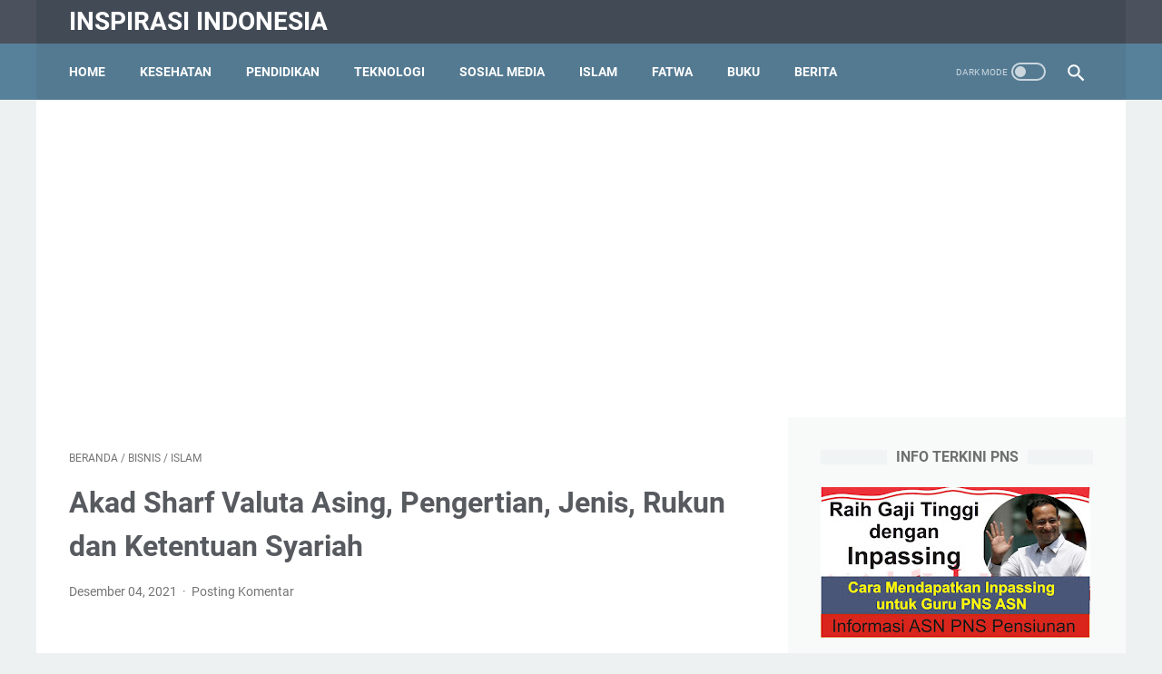

--- FILE ---
content_type: text/html; charset=UTF-8
request_url: https://www.inspira.my.id/2021/12/akad-sharf-valuta-asing-pengertian.html
body_size: 46215
content:
<!DOCTYPE html>
<html dir='ltr' lang='id' xmlns='http://www.w3.org/1999/xhtml' xmlns:b='http://www.google.com/2005/gml/b' xmlns:data='http://www.google.com/2005/gml/data' xmlns:expr='http://www.google.com/2005/gml/expr'>
<head>
<meta content='width=device-width, initial-scale=1' name='viewport'/>
<meta content='OHItyuaOED5XPowuNiaw5TgAET9-reXXxGABV39XVEc' name='google-site-verification'/>
<script async='async' data-ad-client='ca-pub-2192915167978757' src='https://pagead2.googlesyndication.com/pagead/js/adsbygoogle.js'></script>
<meta content='text/html; charset=UTF-8' http-equiv='Content-Type'/>
<meta content='24629c4a1318a5a275ac6246ea11a88a' name='p:domain_verify'/>
<!-- Google tag (gtag.js) -->
<script async='async' src='https://www.googletagmanager.com/gtag/js?id=G-89X277M1JT'></script>
<script>
  window.dataLayer = window.dataLayer || [];
  function gtag(){dataLayer.push(arguments);}
  gtag('js', new Date());

  gtag('config', 'G-89X277M1JT');
</script>
<meta content='#424a56' name='theme-color'/>
<meta content='#424a56' name='msapplication-navbutton-color'/>
<meta content='blogger' name='generator'/>
<link href='https://www.inspira.my.id/favicon.ico' rel='icon' type='image/x-icon'/>
<link href='https://www.inspira.my.id/2021/12/akad-sharf-valuta-asing-pengertian.html' rel='canonical'/>
<link rel="alternate" type="application/atom+xml" title="Inspirasi Indonesia - Atom" href="https://www.inspira.my.id/feeds/posts/default" />
<link rel="alternate" type="application/rss+xml" title="Inspirasi Indonesia - RSS" href="https://www.inspira.my.id/feeds/posts/default?alt=rss" />
<link rel="service.post" type="application/atom+xml" title="Inspirasi Indonesia - Atom" href="https://www.blogger.com/feeds/1481808261238727232/posts/default" />

<link rel="alternate" type="application/atom+xml" title="Inspirasi Indonesia - Atom" href="https://www.inspira.my.id/feeds/8948548852838225350/comments/default" />
<link href='https://blogger.googleusercontent.com/img/a/AVvXsEj8uUpZoEqTQMu5KyFust_qdDU8iJ95uS8VfoP2Ae4apJY9FKj2yrsY7Ssyz4h_kd6nRJYqyIlblUSz5za0AGIuFjqRwjnZpD_l5314buuRP_6BigW4D03joFkqUrUgkeoN8KVZLZwF9Uv5yuwPkqJ1ZXJ__Tz25m7cqv5k4BWIQ6AA2324JT8KrK9kcg=w640-h418' rel='image_src'/>
<meta content='Sharf menurut Bahasa adalah penambahan, penukaran, penghindaran, atau transaksi jual beli. Sharf adalah transaksi jual beli suatu valuta lainnya.' name='description'/>
<meta content='https://www.inspira.my.id/2021/12/akad-sharf-valuta-asing-pengertian.html' property='og:url'/>
<meta content='Akad Sharf Valuta Asing, Pengertian, Jenis, Rukun dan Ketentuan Syariah' property='og:title'/>
<meta content='Sharf menurut Bahasa adalah penambahan, penukaran, penghindaran, atau transaksi jual beli. Sharf adalah transaksi jual beli suatu valuta lainnya.' property='og:description'/>
<meta content='https://blogger.googleusercontent.com/img/a/AVvXsEj8uUpZoEqTQMu5KyFust_qdDU8iJ95uS8VfoP2Ae4apJY9FKj2yrsY7Ssyz4h_kd6nRJYqyIlblUSz5za0AGIuFjqRwjnZpD_l5314buuRP_6BigW4D03joFkqUrUgkeoN8KVZLZwF9Uv5yuwPkqJ1ZXJ__Tz25m7cqv5k4BWIQ6AA2324JT8KrK9kcg=w1200-h630-p-k-no-nu' property='og:image'/>
<title>Akad Sharf Valuta Asing, Pengertian, Jenis, Rukun dan Ketentuan Syariah - Inspirasi Indonesia</title>
<meta content='Akad Sharf Valuta Asing, Pengertian, Jenis, Rukun dan Ketentuan Syariah' name='keywords'/>
<meta content='summary' name='twitter:card'/>
<meta content='Akad Sharf Valuta Asing, Pengertian, Jenis, Rukun dan Ketentuan Syariah' property='twitter:title'/>
<meta content='https://www.inspira.my.id/2021/12/akad-sharf-valuta-asing-pengertian.html' property='twitter:url'/>
<meta content='Sharf menurut Bahasa adalah penambahan, penukaran, penghindaran, atau transaksi jual beli. Sharf adalah transaksi jual beli suatu valuta lainnya.' property='twitter:description'/>
<meta content='https://blogger.googleusercontent.com/img/a/AVvXsEj8uUpZoEqTQMu5KyFust_qdDU8iJ95uS8VfoP2Ae4apJY9FKj2yrsY7Ssyz4h_kd6nRJYqyIlblUSz5za0AGIuFjqRwjnZpD_l5314buuRP_6BigW4D03joFkqUrUgkeoN8KVZLZwF9Uv5yuwPkqJ1ZXJ__Tz25m7cqv5k4BWIQ6AA2324JT8KrK9kcg=w1200-h630-p-k-no-nu' property='twitter:image'/>
<style>
@font-face{font-family:Roboto;font-style:normal;font-weight:300;font-display:swap;src:url(https://fonts.gstatic.com/s/roboto/v20/KFOlCnqEu92Fr1MmSU5fCRc4EsA.woff2) format('woff2');unicode-range:U+0460-052F,U+1C80-1C88,U+20B4,U+2DE0-2DFF,U+A640-A69F,U+FE2E-FE2F}@font-face{font-family:Roboto;font-style:normal;font-weight:300;font-display:swap;src:url(https://fonts.gstatic.com/s/roboto/v20/KFOlCnqEu92Fr1MmSU5fABc4EsA.woff2) format('woff2');unicode-range:U+0400-045F,U+0490-0491,U+04B0-04B1,U+2116}@font-face{font-family:Roboto;font-style:normal;font-weight:300;font-display:swap;src:url(https://fonts.gstatic.com/s/roboto/v20/KFOlCnqEu92Fr1MmSU5fCBc4EsA.woff2) format('woff2');unicode-range:U+1F00-1FFF}@font-face{font-family:Roboto;font-style:normal;font-weight:300;font-display:swap;src:url(https://fonts.gstatic.com/s/roboto/v20/KFOlCnqEu92Fr1MmSU5fBxc4EsA.woff2) format('woff2');unicode-range:U+0370-03FF}@font-face{font-family:Roboto;font-style:normal;font-weight:300;font-display:swap;src:url(https://fonts.gstatic.com/s/roboto/v20/KFOlCnqEu92Fr1MmSU5fCxc4EsA.woff2) format('woff2');unicode-range:U+0102-0103,U+0110-0111,U+0128-0129,U+0168-0169,U+01A0-01A1,U+01AF-01B0,U+1EA0-1EF9,U+20AB}@font-face{font-family:Roboto;font-style:normal;font-weight:300;font-display:swap;src:url(https://fonts.gstatic.com/s/roboto/v20/KFOlCnqEu92Fr1MmSU5fChc4EsA.woff2) format('woff2');unicode-range:U+0100-024F,U+0259,U+1E00-1EFF,U+2020,U+20A0-20AB,U+20AD-20CF,U+2113,U+2C60-2C7F,U+A720-A7FF}@font-face{font-family:Roboto;font-style:normal;font-weight:300;font-display:swap;src:url(https://fonts.gstatic.com/s/roboto/v20/KFOlCnqEu92Fr1MmSU5fBBc4.woff2) format('woff2');unicode-range:U+0000-00FF,U+0131,U+0152-0153,U+02BB-02BC,U+02C6,U+02DA,U+02DC,U+2000-206F,U+2074,U+20AC,U+2122,U+2191,U+2193,U+2212,U+2215,U+FEFF,U+FFFD}@font-face{font-family:Roboto;font-style:normal;font-weight:400;font-display:swap;src:url(https://fonts.gstatic.com/s/roboto/v20/KFOmCnqEu92Fr1Mu72xKOzY.woff2) format('woff2');unicode-range:U+0460-052F,U+1C80-1C88,U+20B4,U+2DE0-2DFF,U+A640-A69F,U+FE2E-FE2F}@font-face{font-family:Roboto;font-style:normal;font-weight:400;font-display:swap;src:url(https://fonts.gstatic.com/s/roboto/v20/KFOmCnqEu92Fr1Mu5mxKOzY.woff2) format('woff2');unicode-range:U+0400-045F,U+0490-0491,U+04B0-04B1,U+2116}@font-face{font-family:Roboto;font-style:normal;font-weight:400;font-display:swap;src:url(https://fonts.gstatic.com/s/roboto/v20/KFOmCnqEu92Fr1Mu7mxKOzY.woff2) format('woff2');unicode-range:U+1F00-1FFF}@font-face{font-family:Roboto;font-style:normal;font-weight:400;font-display:swap;src:url(https://fonts.gstatic.com/s/roboto/v20/KFOmCnqEu92Fr1Mu4WxKOzY.woff2) format('woff2');unicode-range:U+0370-03FF}@font-face{font-family:Roboto;font-style:normal;font-weight:400;font-display:swap;src:url(https://fonts.gstatic.com/s/roboto/v20/KFOmCnqEu92Fr1Mu7WxKOzY.woff2) format('woff2');unicode-range:U+0102-0103,U+0110-0111,U+0128-0129,U+0168-0169,U+01A0-01A1,U+01AF-01B0,U+1EA0-1EF9,U+20AB}@font-face{font-family:Roboto;font-style:normal;font-weight:400;font-display:swap;src:url(https://fonts.gstatic.com/s/roboto/v20/KFOmCnqEu92Fr1Mu7GxKOzY.woff2) format('woff2');unicode-range:U+0100-024F,U+0259,U+1E00-1EFF,U+2020,U+20A0-20AB,U+20AD-20CF,U+2113,U+2C60-2C7F,U+A720-A7FF}@font-face{font-family:Roboto;font-style:normal;font-weight:400;font-display:swap;src:url(https://fonts.gstatic.com/s/roboto/v20/KFOmCnqEu92Fr1Mu4mxK.woff2) format('woff2');unicode-range:U+0000-00FF,U+0131,U+0152-0153,U+02BB-02BC,U+02C6,U+02DA,U+02DC,U+2000-206F,U+2074,U+20AC,U+2122,U+2191,U+2193,U+2212,U+2215,U+FEFF,U+FFFD}@font-face{font-family:Roboto;font-style:normal;font-weight:700;font-display:swap;src:url(https://fonts.gstatic.com/s/roboto/v20/KFOlCnqEu92Fr1MmWUlfCRc4EsA.woff2) format('woff2');unicode-range:U+0460-052F,U+1C80-1C88,U+20B4,U+2DE0-2DFF,U+A640-A69F,U+FE2E-FE2F}@font-face{font-family:Roboto;font-style:normal;font-weight:700;font-display:swap;src:url(https://fonts.gstatic.com/s/roboto/v20/KFOlCnqEu92Fr1MmWUlfABc4EsA.woff2) format('woff2');unicode-range:U+0400-045F,U+0490-0491,U+04B0-04B1,U+2116}@font-face{font-family:Roboto;font-style:normal;font-weight:700;font-display:swap;src:url(https://fonts.gstatic.com/s/roboto/v20/KFOlCnqEu92Fr1MmWUlfCBc4EsA.woff2) format('woff2');unicode-range:U+1F00-1FFF}@font-face{font-family:Roboto;font-style:normal;font-weight:700;font-display:swap;src:url(https://fonts.gstatic.com/s/roboto/v20/KFOlCnqEu92Fr1MmWUlfBxc4EsA.woff2) format('woff2');unicode-range:U+0370-03FF}@font-face{font-family:Roboto;font-style:normal;font-weight:700;font-display:swap;src:url(https://fonts.gstatic.com/s/roboto/v20/KFOlCnqEu92Fr1MmWUlfCxc4EsA.woff2) format('woff2');unicode-range:U+0102-0103,U+0110-0111,U+0128-0129,U+0168-0169,U+01A0-01A1,U+01AF-01B0,U+1EA0-1EF9,U+20AB}@font-face{font-family:Roboto;font-style:normal;font-weight:700;font-display:swap;src:url(https://fonts.gstatic.com/s/roboto/v20/KFOlCnqEu92Fr1MmWUlfChc4EsA.woff2) format('woff2');unicode-range:U+0100-024F,U+0259,U+1E00-1EFF,U+2020,U+20A0-20AB,U+20AD-20CF,U+2113,U+2C60-2C7F,U+A720-A7FF}@font-face{font-family:Roboto;font-style:normal;font-weight:700;font-display:swap;src:url(https://fonts.gstatic.com/s/roboto/v20/KFOlCnqEu92Fr1MmWUlfBBc4.woff2) format('woff2');unicode-range:U+0000-00FF,U+0131,U+0152-0153,U+02BB-02BC,U+02C6,U+02DA,U+02DC,U+2000-206F,U+2074,U+20AC,U+2122,U+2191,U+2193,U+2212,U+2215,U+FEFF,U+FFFD}
</style>
<!-- Google tag (gtag.js) -->
<script async='true' src='https://www.googletagmanager.com/gtag/js?id=G-89X277M1JT'></script>
<script>
        window.dataLayer = window.dataLayer || [];
        function gtag(){dataLayer.push(arguments);}
        gtag('js', new Date());
        gtag('config', 'G-89X277M1JT');
      </script>
<script>
    //<![CDATA[
    /* template option */
    var linkMagzSetting;function optionLinkMagz(n){for(var i in linkMagzSetting)"undefined"!=linkMagzSetting[i]&&(n[i]=linkMagzSetting[i])}
    /* shinsenter/defer.js */
    !function(u,i,t){var a,r,o=[],c=/p/.test(i.readyState),s="IntersectionObserver",f=/^data-(.+)/,e="pageshow",l="lazied",d="length",n="Attribute",h="SCRIPT",m="load",v="forEach",p="has"+n,y="nodeName",b="set"+n;function g(e,n,t,o){return o=(n?i.getElementById(n):r)||i.createElement(e||h),n&&(o.id=n),t&&(o.onload=t),o}function I(e){return[].slice.call(e.attributes)}function E(e){i.head.appendChild(e)}function N(e,n){return[].slice.call((n||i).querySelectorAll(e))}function x(e){a(function(o){o=N(e||"[type=deferjs]"),function e(n,t){(n=o.shift())&&(n.parentNode.removeChild(n),(t=function(e,n,t,o,i){for(n=g(e[y]),i=0,t=I(e);i<t[d];i++)"type"!=(o=t[i]).name&&n[b](o.name,o.value);return n.text=e.text,n}(n)).src&&!t[p]("async")?(t.onload=t.onerror=e,E(t)):(E(t),e()))}()})}function C(e,n,t,o,i){for(o=0,t=I(e);o<t[d];o++)(i=f.exec(t[o].name))&&e[b](i[1],t[o].value);N("source",e)[v](C),m in e&&e[m](),n&&(e.className+=" "+n)}(a=function(e,n){c?t(e,n):o.push(e,n)}).all=x,a.js=function(n,t,e,o){a(function(e){(e=g(r,t,o)).src=n,E(e)},e)},a.css=function(n,t,e,o){a(function(e){(e=g("LINK",t,o)).rel="stylesheet",e.href=n,E(e)},e)},a.dom=function(e,n,i,r,c){a(function(t,n){function o(e){r&&!1===r(e)||C(e,i)}n=s in u?(t=new u[s](function(e){e[v](function(e,n){e.isIntersecting&&(n=e.target)&&(t.unobserve(n),o(n))})},c)).observe.bind(t):o,N(e||"[data-src]")[v](function(e){e[p](l)||(e[b](l,e[y]),n(e))})},n)},a.reveal=C,u.addEventListener("on"+e in u?e:m,function(){for(c=!x();o[0];)a(o.shift(),o.shift())}),u.Defer=a}(this,document,setTimeout);
    //]]>
</script>
<noscript><style>#iklan-tengah1,#iklan-tengah2,#iklan-atas,#iklan-bawah,#matched-content,#iklan-infeed{display:none;}</style></noscript>
<style id='page-skin-1' type='text/css'><!--
/* -----------------------------------------------
Blogger Template Style
Name:     linkmagz
Version:  3.0.0
Designer: Mas Sugeng
----------------------------------------------- */
html {
font:normal normal 16px Helvetica, Arial, sans-serif
}
body {
background:#edf1f2;
color:#636363;
font-family:Roboto,Arial,sans-serif
}
.buttonDownload {
background:#2675A6
}
a:link,
.toc button {
text-decoration:none;
transition: all .2s;
color:#2675A6
}
a:visited {
color:#2675A6
}
a:hover {
color:#636363
}
#sidebar-wrap a:link {
color:#2675A6
}
#sidebar-wrap a:visited {
color:#2675A6
}
#sidebar-wrap a:hover {
color:#636363
}
#sidebar-wrap ul li::before  {
border: 3px solid #2675A6;
}
#footer-content,
#header-content,
.navmenu,
.menu-sticky,
#footer-widget-html,
#wrapper {
max-width:1200px
}
#header-wrap {
transition: all .2s;
background:#4b525d
}
#header-content,
#navmenu-sidebar-closebtn {
transition: all .2s;
background:#424a56
}
#header-outer #header-content{
min-height:48px
}
#navmenu-wrap,
#navmenu-wrap-sticky {
transition: all .2s;
background:#57809a
}
#header-outer .navmenu .nav-outer {
min-height:62px
}
#header-outer .menu-sticky .nav-outer::after,
#header-outer .navmenu .nav-outer::after {
content:'';
min-height:inherit;
font-size:0
}
#header .widget img {
max-height: 33px;
}
.navmenu,
.menu-sticky {
transition: all .2s;
background:#547A92
}
#navmenu-sidebar-body ul li a {
color: #636363
}
#navmenu-sidebar-body ul li a:hover {
color: #2675A6
}
.ms-submenu-button::after {
border-color: #636363 transparent transparent;
}
.ms-submenu-button.ms-submenu-shown::after {
border-color: transparent transparent #636363;
}
#goTop,.comments .comments-content .icon.blog-author::after {
transition: all .2s;
color:#FFFFFF;
background:#547A92
}
#goTop::after {
transition: all .2s;
border-top: 2px solid #FFFFFF;
border-right: 2px solid #FFFFFF;
}
#content-wrap,
#content-wrap-produk-index,
#navmenu-sidebar-body,
#wrapper {
transition: all .2s;
background:#ffffff
}
#sidebar-wrap {
transition: all .2s;
background:#f8fafa
}
.PopularPosts .popular-post-widget-title h3.title,
.PopularPosts .popular-post-widget-title h2.title {
transition: all .2s;
box-shadow:0 0 0 2px #f8fafa
}
.html-jasa .normalwidget-title h3.title,
.html-produk .normalwidget-title h3.title,
.html-jasa .normalwidget-title h2.title,
.html-produk .normalwidget-title h2.title,
.latestposts-title h2,
#ms-related-post p.ms-title,
.share-this-pleaseeeee {
transition: all .2s;
background:#ffffff
}
.FeaturedPost h3.title,
.FeaturedPost h2.title {
transition: all .2s;
box-shadow:0 0 0 2px #ffffff
}
.normalwidget-title h3.title,
.normalwidget-title h2.title {
transition: all .2s;
background:#f8fafa
}
a.blog-pager-older-link::after,
a.blog-pager-newer-link::before {
border:solid #FFFFFF
}
.blog-pager a.js-load,
.blog-pager span.js-loaded,
.blog-pager span.js-loading,
.blog-pager a.blog-pager-older-link,
.blog-pager a.blog-pager-newer-link,
.blog-pager a.js-load:visited,
.blog-pager a.blog-pager-older-link:visited,
.blog-pager a.blog-pager-newer-link:visited {
transition: all .2s;
background:#b15f3e;
color:#FFFFFF !important
}
.js-loading::after {
border:2px solid #FFFFFF
}
.blog-pager a.js-load:hover,
.blog-pager span.js-loaded:hover,
.blog-pager span.js-loading:hover,
a.blog-pager-newer-link:hover,
a.blog-pager-older-link:hover {
background:#925035
}
#social-button .widget,
#header .widget,
#header .widget a,
#navmenu-sidebar-closebtn .closebtn,
#navmenu-sidebar-closebtn .closebtn-title{
color:#FFFFFF
}
#header .widget p.title-description{
color:#FFFFFF
}
.social-icon {
transition: all .2s;
background:#424a56
}
.navmenu-content,
.navmenu-button,
.navmenu-content>ul>li>a {
color:#FFFFFF
}
.navmenu-button div {
transition: all .2s;
background-color:#FFFFFF
}
.navmenu-content>ul>li>a::before {
transition: all .2s;
background:#FFFFFF
}
.navmenu-content>ul>li.has-sub>a::after {
border-bottom:1px solid #FFFFFF;
border-left:1px solid #FFFFFF
}
.darkmode-switch .switch-title{
color:#FFFFFF
}
.darkmode-switch .slider{
border:2px solid #FFFFFF
}
.darkmode-switch .slider:before {
transition: all .2s;
background:#FFFFFF
}
.darkmode-switch .switch:hover .slider:before {
background:#FFFFFF
}
.iconsearch-label {
transition: all .2s;
background:#547A92
}
.iconsearch-label path{
fill:#FFFFFF
}
.FeaturedPost h3.title,
.PopularPosts .popular-post-widget-title h3.title,
.FeaturedPost h2.title,
.PopularPosts .popular-post-widget-title h2.title {
transition: all .2s;
color:#FFFFFF;
background:#b15f3e
}
.normalwidget-title::after {
transition: all .2s;
background:#f0f4f4
}
.normalwidget-title h3.title,
.normalwidget-title h2.title {
color:#707070
}
.html-jasa .normalwidget-title::after,
.html-produk .normalwidget-title::after,
.latestposts-title::after {
transition: all .2s;
background:#f8fafa
}
.html-jasa .normalwidget-title h3.title,
.html-produk .normalwidget-title h3.title,
.html-jasa .normalwidget-title h2.title,
.html-produk .normalwidget-title h2.title,
.latestposts-title h2 {
color:#707070
}
.post-title,.post-title a{
color:#575a5f
}
.post-title a:hover{
color:#2675A6
}
.breadcrumbs,
.breadcrumbs a,
.post-info,
.post-info a{
color:#757575
}
.breadcrumbs a:hover,
.post-info a:hover{
color:#2675A6
}
#content-wrap-produk-index b.info-produk,
.img-thumbnail .label-info a,
.img-thumbnail .label-info a:visited,
.img-thumbnail .label-info a:hover {
transition: all .2s;
background:#547A92;
color:#FFFFFF !important
}
.FeaturedPost .post-summary,
.FeaturedPost .post-summary .featured-info {
transition: all .2s;
background:#f8fafa
}
@media only screen and (max-width:600px){
.FeaturedPost .post-summary{
background:#ffffff
}
}
.FeaturedPost .featured-img-bg {
transition: all .2s;
background:#ffffff
}
.FeaturedPost h2 a,.FeaturedPost h3 a {
color:#575a5f
}
.FeaturedPost h2 a:hover,
.FeaturedPost h3 a:hover{
color:#2675A6
}
.FeaturedPost p.featured-desc {
color:#636363
}
p.featured-more a:link,
p.featured-more a:visited {
transition: all .2s;
color:#FFFFFF !important;
background:#b15f3e
}
p.featured-more a:hover {
background:#925035
}
.sidebar ul li::before {
border:3px solid #2675A6
}
.sidebar ol li::before {
color:#2675A6
}
.PopularPosts .popular-post-info {
transition: all .2s;
background:#ffffff
}
.PopularPosts .popular-post-snippet {
color:#737373
}
.PopularPosts .popular-post-title a {
color:#575a5f
}
.PopularPosts .popular-post-title a:hover {
color:#2675A6
}
.Profile {
color:#737373
}
.Profile .individual,
.Profile .team {
transition: all .2s;
background:#ffffff
}
.Profile .individual .profile-link {
border:1px solid #2675A6;
color:#2675A6
}
.Profile .individual .profile-link:hover {
border:1px solid #575a5f;
color:#575a5f
}
.Profile .profile-link-author {
color:#2675A6
}
.Profile .profile-link-author:hover {
color:#575a5f
}
.Profile .location path {
fill:#737373
}
.label-size a.label-name {
border:1px solid #2675A6
}
.label-size a.label-name:hover {
border:1px solid #636363
}
#footer-widget-html {
background: #4b525d;
color: #FFFFFF;
}
#footer-outer {
transition: all .2s;
background:#4b525d
}
#footer-content {
transition: all .2s;
background:#424a56;
color:#FFFFFF
}
#footer-content a {
color:#FFFFFF
}
#footer-content a:hover {
color:#dddddd
}
/*! ini normalize.css v8.0.1 | MIT License | github.com/necolas/normalize.css */
/* Document
========================================================================== */
/**
* 1. Correct the line height in all browsers.
* 2. Prevent adjustments of font size after orientation changes in iOS.
*/
html {
line-height: 1.15;
/* 1 */
-webkit-text-size-adjust: 100%;
/* 2 */ }
/* Sections
========================================================================== */
/**
* Remove the margin in all browsers.
*/
body {
margin: 0; }
/**
* Render the `main` element consistently in IE.
*/
main {
display: block; }
/**
* Correct the font size and margin on `h1` elements within `section` and
* `article` contexts in Chrome, Firefox, and Safari.
*/
h1 {
font-size: 2em;
margin: 0.67em 0; }
/* Grouping content
========================================================================== */
/**
* 1. Add the correct box sizing in Firefox.
* 2. Show the overflow in Edge and IE.
*/
hr {
-webkit-box-sizing: content-box;
box-sizing: content-box;
/* 1 */
height: 0;
/* 1 */
overflow: visible;
/* 2 */ }
/**
* 1. Correct the inheritance and scaling of font size in all browsers.
* 2. Correct the odd `em` font sizing in all browsers.
*/
pre {
font-family: monospace, monospace;
/* 1 */
font-size: 1em;
/* 2 */ }
/* Text-level semantics
========================================================================== */
/**
* Remove the gray background on active links in IE 10.
*/
a {
background-color: transparent; }
/**
* 1. Remove the bottom border in Chrome 57-
* 2. Add the correct text decoration in Chrome, Edge, IE, Opera, and Safari.
*/
abbr[title] {
border-bottom: none;
/* 1 */
text-decoration: underline;
/* 2 */
-webkit-text-decoration: underline dotted;
text-decoration: underline dotted;
/* 2 */ }
/**
* Add the correct font weight in Chrome, Edge, and Safari.
*/
b,
strong {
font-weight: bolder; }
/**
* 1. Correct the inheritance and scaling of font size in all browsers.
* 2. Correct the odd `em` font sizing in all browsers.
*/
code,
kbd,
samp {
font-family: monospace, monospace;
/* 1 */
font-size: 1em;
/* 2 */ }
/**
* Add the correct font size in all browsers.
*/
small {
font-size: 80%; }
/**
* Prevent `sub` and `sup` elements from affecting the line height in
* all browsers.
*/
sub,
sup {
font-size: 75%;
line-height: 0;
position: relative;
vertical-align: baseline; }
sub {
bottom: -0.25em; }
sup {
top: -0.5em; }
/* Embedded content
========================================================================== */
/**
* Remove the border on images inside links in IE 10.
*/
img {
border-style: none; }
/* Forms
========================================================================== */
/**
* 1. Change the font styles in all browsers.
* 2. Remove the margin in Firefox and Safari.
*/
button,
input,
optgroup,
select,
textarea {
font-family: inherit;
/* 1 */
font-size: 100%;
/* 1 */
line-height: 1.15;
/* 1 */
margin: 0;
/* 2 */ }
/**
* Show the overflow in IE.
* 1. Show the overflow in Edge.
*/
button,
input {
/* 1 */
overflow: visible; }
/**
* Remove the inheritance of text transform in Edge, Firefox, and IE.
* 1. Remove the inheritance of text transform in Firefox.
*/
button,
select {
/* 1 */
text-transform: none; }
/**
* Correct the inability to style clickable types in iOS and Safari.
*/
button,
[type="button"],
[type="reset"],
[type="submit"] {
-webkit-appearance: button; }
/**
* Remove the inner border and padding in Firefox.
*/
button::-moz-focus-inner,
[type="button"]::-moz-focus-inner,
[type="reset"]::-moz-focus-inner,
[type="submit"]::-moz-focus-inner {
border-style: none;
padding: 0; }
/**
* Restore the focus styles unset by the previous rule.
*/
button:-moz-focusring,
[type="button"]:-moz-focusring,
[type="reset"]:-moz-focusring,
[type="submit"]:-moz-focusring {
outline: 1px dotted ButtonText; }
/**
* Correct the padding in Firefox.
*/
fieldset {
padding: 0.35em 0.75em 0.625em; }
/**
* 1. Correct the text wrapping in Edge and IE.
* 2. Correct the color inheritance from `fieldset` elements in IE.
* 3. Remove the padding so developers are not caught out when they zero out
*    `fieldset` elements in all browsers.
*/
legend {
-webkit-box-sizing: border-box;
box-sizing: border-box;
/* 1 */
color: inherit;
/* 2 */
display: table;
/* 1 */
max-width: 100%;
/* 1 */
padding: 0;
/* 3 */
white-space: normal;
/* 1 */ }
/**
* Add the correct vertical alignment in Chrome, Firefox, and Opera.
*/
progress {
vertical-align: baseline; }
/**
* Remove the default vertical scrollbar in IE 10+.
*/
textarea {
overflow: auto; }
/**
* 1. Add the correct box sizing in IE 10.
* 2. Remove the padding in IE 10.
*/
[type="checkbox"],
[type="radio"] {
-webkit-box-sizing: border-box;
box-sizing: border-box;
/* 1 */
padding: 0;
/* 2 */ }
/**
* Correct the cursor style of increment and decrement buttons in Chrome.
*/
[type="number"]::-webkit-inner-spin-button,
[type="number"]::-webkit-outer-spin-button {
height: auto; }
/**
* 1. Correct the odd appearance in Chrome and Safari.
* 2. Correct the outline style in Safari.
*/
[type="search"] {
-webkit-appearance: textfield;
/* 1 */
outline-offset: -2px;
/* 2 */ }
/**
* Remove the inner padding in Chrome and Safari on macOS.
*/
[type="search"]::-webkit-search-decoration {
-webkit-appearance: none; }
/**
* 1. Correct the inability to style clickable types in iOS and Safari.
* 2. Change font properties to `inherit` in Safari.
*/
::-webkit-file-upload-button {
-webkit-appearance: button;
/* 1 */
font: inherit;
/* 2 */ }
/* Interactive
========================================================================== */
/*
* Add the correct display in Edge, IE 10+, and Firefox.
*/
details {
display: block; }
/*
* Add the correct display in all browsers.
*/
summary {
display: list-item; }
/* Misc
========================================================================== */
/**
* Add the correct display in IE 10+.
*/
template {
display: none; }
/**
* Add the correct display in IE 10.
*/
[hidden] {
display: none; }
/* dark mode style */
body.darkmode {
background: #353535;
color: #eee; }
body.darkmode a:link, body.darkmode .toc button {
color: #a3daef;
-webkit-transition: all 0.2s;
transition: all 0.2s; }
body.darkmode a:visited {
color: #a3daef; }
body.darkmode a:hover {
color: #fff; }
body.darkmode #sidebar-wrap a:link {
color: #eee; }
body.darkmode #sidebar-wrap a:visited {
color: #eee; }
body.darkmode #sidebar-wrap a:hover {
color: #fff; }
body.darkmode #header-wrap {
background: #2b2b2b; }
body.darkmode #header-content,
body.darkmode #navmenu-sidebar-closebtn {
background: #232323; }
body.darkmode #navmenu-wrap,
body.darkmode #navmenu-wrap-sticky {
background: #2f2f2f; }
body.darkmode .navmenu, body.darkmode .menu-sticky {
background: #2b2b2b; }
body.darkmode #navmenu-sidebar-body ul li a,
body.darkmode .navmenu-content li li a {
color: #eee; }
body.darkmode #navmenu-sidebar-body ul li a:hover {
color: #fff; }
body.darkmode .ms-submenu-button::after {
border-color: #eee transparent transparent; }
body.darkmode .ms-submenu-button.ms-submenu-shown::after {
border-color: transparent transparent #eee; }
body.darkmode #sidebar-wrap {
background: #2f2f2f; }
body.darkmode .PopularPosts .popular-post-widget-title h3.title,
body.darkmode .PopularPosts .popular-post-widget-title h2.title {
-webkit-box-shadow: 0 0 0 2px #2f2f2f;
box-shadow: 0 0 0 2px #2f2f2f; }
body.darkmode .normalwidget-title h3.title,
body.darkmode .normalwidget-title h2.title {
background: #2f2f2f; }
body.darkmode #wrapper,
body.darkmode #content-wrap,
body.darkmode #content-wrap-produk-index,
body.darkmode #navmenu-sidebar-body,
body.darkmode .latestposts-title h2,
body.darkmode .html-produk .normalwidget-title h3.title,
body.darkmode .html-jasa .normalwidget-title h3.title,
body.darkmode .html-produk .normalwidget-title h2.title,
body.darkmode .html-jasa .normalwidget-title h2.title,
body.darkmode .share-this-pleaseeeee,
body.darkmode #ms-related-post p.ms-title,
body.darkmode .FeaturedPost .featured-img-bg,
body.darkmode .PopularPosts .popular-post-info,
body.darkmode .Profile .individual,
body.darkmode .Profile .team {
background: #323232; }
body.darkmode .FeaturedPost h3.title,
body.darkmode .FeaturedPost h2.title {
-webkit-box-shadow: 0 0 0 2px #323232;
box-shadow: 0 0 0 2px #323232; }
body.darkmode #header .widget a,
body.darkmode #header .widget,
body.darkmode #navmenu-sidebar-closebtn .closebtn,
body.darkmode #navmenu-sidebar-closebtn .closebtn-title {
color: #eee; }
body.darkmode #header .widget p.title-description {
color: #bbb; }
body.darkmode .navmenu-content > ul > li > a,
body.darkmode .navmenu-button {
color: #eee; }
body.darkmode .navmenu-button div {
background-color: #eee; }
body.darkmode .navmenu-content > ul > li > a::before {
background: #eee; }
body.darkmode .navmenu-content > ul > li.has-sub > a::after {
border-bottom: 1px solid #eee;
border-left: 1px solid #eee; }
body.darkmode .navmenu-content li li.has-sub::after {
border-bottom: 1px solid #eee;
border-right: 1px solid #eee; }
body.darkmode .navmenu-content ul li ul {
background: #4a4a4a; }
body.darkmode .navmenu-content > ul > li > ul:before {
border-bottom-color: #4a4a4a; }
body.darkmode .navmenu-content li li a:before {
background: #eee; }
body.darkmode #social-button .social-icon {
background: #232323; }
body.darkmode #social-button .social-icon:hover {
background: #353535; }
body.darkmode .iconsearch-label {
background: #2b2b2b; }
body.darkmode .iconsearch-label:hover {
background: #000; }
body.darkmode .iconsearch-label path {
fill: #eee; }
body.darkmode .darkmode-switch .switch {
opacity: 1; }
body.darkmode .darkmode-switch .switch-title {
color: #bbb;
opacity: 1; }
body.darkmode .darkmode-switch .slider {
border: 2px solid #bbb; }
body.darkmode .darkmode-switch .slider:before {
background: #eee; }
body.darkmode .darkmode-switch .switch:hover .slider:before {
background: #fff; }
body.darkmode .normalwidget-title::after {
background: #383838; }
body.darkmode .normalwidget-title h3.title,
body.darkmode .normalwidget-title h2.title {
color: #eee; }
body.darkmode .latestposts-title::after,
body.darkmode .html-produk .normalwidget-title::after,
body.darkmode .html-jasa .normalwidget-title::after {
background: #383838; }
body.darkmode .latestposts-title h2,
body.darkmode .html-produk .normalwidget-title h3.title,
body.darkmode .html-jasa .normalwidget-title h3.title,
body.darkmode .html-produk .normalwidget-title h2.title,
body.darkmode .html-jasa .normalwidget-title h2.title {
color: #eee; }
body.darkmode .post-title, body.darkmode .post-title a {
color: #eee; }
body.darkmode .post-title a:hover {
color: #fff; }
body.darkmode .post-info,
body.darkmode .post-info a,
body.darkmode .breadcrumbs,
body.darkmode .breadcrumbs a {
color: #bbb; }
body.darkmode .post-info a:hover,
body.darkmode .breadcrumbs a:hover {
color: #fff; }
body.darkmode .FeaturedPost .post-summary,
body.darkmode .FeaturedPost .post-summary .featured-info {
background: #2f2f2f; }
@media only screen and (max-width: 600px) {
body.darkmode .FeaturedPost .post-summary {
background: #323232; } }
body.darkmode .FeaturedPost h3 a,
body.darkmode .FeaturedPost h2 a {
color: #eee; }
body.darkmode .FeaturedPost h3 a:hover,
body.darkmode .FeaturedPost h2 a:hover {
color: #fff; }
body.darkmode .FeaturedPost p.featured-desc {
color: #eee; }
body.darkmode #sidebar-wrap ul li::before {
border: 3px solid #eee; }
body.darkmode #sidebar-wrap ol li::before {
color: #eee; }
body.darkmode .PopularPosts .popular-post-snippet {
color: #bbb; }
body.darkmode .PopularPosts .popular-post-title a {
color: #eee; }
body.darkmode .PopularPosts .popular-post-title a:hover {
color: #fff; }
body.darkmode .Profile {
color: #eee; }
body.darkmode .Profile .individual .profile-link {
border: 1px solid #eee;
color: #eee; }
body.darkmode .Profile .individual .profile-link:hover {
border: 1px solid #fff;
color: #fff; }
body.darkmode .Profile .profile-link-author {
color: #eee; }
body.darkmode .Profile .profile-link-author:hover {
color: #fff; }
body.darkmode .Profile .location path {
fill: #eee; }
body.darkmode .FollowByEmail {
background: #2d2d2d;
color: #bbb; }
body.darkmode .FollowByEmail ::-webkit-input-placeholder {
color: #666;
opacity: .9; }
body.darkmode .FollowByEmail ::-moz-placeholder {
color: #666;
opacity: .9; }
body.darkmode .FollowByEmail :-ms-input-placeholder {
color: #666;
opacity: .9; }
body.darkmode .FollowByEmail ::-ms-input-placeholder {
color: #666;
opacity: .9; }
body.darkmode .FollowByEmail ::placeholder {
color: #666;
opacity: .9; }
body.darkmode .FollowByEmail .follow-by-email-address {
background: #fff; }
body.darkmode .label-size a.label-name {
border: 1px solid #eee; }
body.darkmode .label-size a.label-name:hover {
border: 1px solid #fff; }
body.darkmode iframe.blogger-comment-from-post {
padding: 0 10px;
background: #fff;
-webkit-box-sizing: border-box;
box-sizing: border-box; }
body.darkmode #footer-outer {
background: #313131; }
body.darkmode #footer-content {
background: #282828;
color: #eee; }
body.darkmode #footer-content a {
color: #eee; }
body.darkmode #footer-content a:hover {
color: #fff; }
/* dark mode style end */
/* general style */
body {
font-size: 16px;
font-size: 1rem;
line-height: 1.5;
padding: 0;
margin: 0;
overflow-y: scroll;
position: relative; }
blockquote {
background: rgba(153, 163, 173, 0.08);
border-left: 5px solid rgba(121, 128, 136, 0.07);
padding: 15px 20px;
font-style: italic;
margin: 20px 0 20px 32px;
margin: 1.25rem 0 1.25rem 2rem; }
@media only screen and (max-width: 480px) {
blockquote {
margin: 1.25rem 0 1.25rem 0;
padding: 10px 15px; } }
blockquote[style] {
background: transparent;
border-left: 0px solid transparent;
font-style: normal; }
ul, ol {
margin: 20px 0 20px 0;
margin: 1.25rem 0 1.25rem 0;
padding-left: 48px;
padding-left: 3rem; }
@media only screen and (max-width: 480px) {
ul, ol {
padding-left: 1.25rem; } }
ul ul, ol ol {
margin: 8px 0 8px 0;
margin: .5rem 0 .5rem 0; }
li ul, li ol {
margin: 12px 0;
margin: 0.75rem 0; }
:not(pre) > code {
background: rgba(232, 191, 115, 0.08);
padding: 3px 6px; }
pre {
word-break: break-word;
white-space: pre-wrap;
background: rgba(232, 191, 115, 0.08);
border-left: 5px solid rgba(245, 228, 194, 0.17);
padding: 15px 20px;
margin: 20px 0;
margin: 1.25rem 0; }
.lazyload {
-webkit-transition: opacity 200ms ease-in-out;
transition: opacity 200ms ease-in-out;
opacity: 0; }
.lazyload + .lazy-loading {
-webkit-animation-duration: 1.25s;
animation-duration: 1.25s;
-webkit-animation-fill-mode: forwards;
animation-fill-mode: forwards;
-webkit-animation-iteration-count: infinite;
animation-iteration-count: infinite;
-webkit-animation-name: placeHolderShimmer;
animation-name: placeHolderShimmer;
-webkit-animation-timing-function: ease-in-out;
animation-timing-function: ease-in-out;
background: #d7dee0;
background: -webkit-gradient(linear, left top, right top, color-stop(10%, #d7dee0), color-stop(18%, #c8cecf), color-stop(33%, #d7dee0));
background: linear-gradient(to right, #d7dee0 10%, #c8cecf 18%, #d7dee0 33%);
background-size: 200% 100% !important;
-webkit-transition: opacity 200ms ease-in-out;
transition: opacity 200ms ease-in-out;
position: absolute;
top: 0;
left: 0;
bottom: 0;
right: 0;
opacity: 1; }
.lazyload.loaded {
opacity: 1; }
.lazyload.loaded + .lazy-loading {
opacity: 0; }
@-webkit-keyframes placeHolderShimmer {
0% {
background-position: 100% 0; }
100% {
background-position: -100% 0; } }
@keyframes placeHolderShimmer {
0% {
background-position: 100% 0; }
100% {
background-position: -100% 0; } }
.template-settings,
.custom-css,
.custom-javascript-footer {
display: none; }
@-webkit-keyframes smallslide {
100% {
padding-left: 8px; } }
@keyframes smallslide {
100% {
padding-left: 8px; } }
.navbarrr, .quickedit, .BlogSearch h3 {
display: none; }
iframe {
max-width: 100%; }
table, img {
max-width: 100%;
height: auto; }
table[border="1"] {
border-collapse: collapse; }
table[border="1"] td {
vertical-align: top;
text-align: left;
font-size: 14px;
font-size: 0.875rem;
padding: 3px 10px;
border: 1px solid rgba(0, 0, 0, 0.23); }
table[border="1"] th {
vertical-align: top;
text-align: center;
font-size: 14px;
font-size: 0.875rem;
font-weight: bold;
padding: 5px 10px;
border: 1px solid rgba(0, 0, 0, 0.23); }
.post-body {
word-wrap: break-word; }
.post-body a:link {
text-decoration: underline; }
.post-body a[imageanchor] {
display: inline-block; }
.post-body a[style="margin-left: 1em; margin-right: 1em;"] {
margin: 0 !important;
display: inline-block; }
.post-body iframe {
max-width: 100%;
display: block;
margin: 0 auto; }
.post-body table.tr-caption-container {
margin-bottom: 16px;
margin-bottom: 1rem;
position: relative;
overflow: hidden; }
.post-body td.tr-caption {
font-size: 12px;
font-size: 0.75rem;
position: absolute;
bottom: 0;
right: 0;
background: rgba(0, 0, 0, 0.5);
padding: 3px 10px;
color: #fff;
border-radius: 6px 0 0 0;
word-break: break-word; }
.post-body table.tr-caption-container a, .post-body table.tr-caption-container img {
display: block;
margin-bottom: 0 !important; }
.post-body > .YOUTUBE-iframe-video {
width: 474px; }
.youtube-responsive {
overflow: hidden;
position: relative;
width: 100%; }
.youtube-responsive iframe {
position: absolute;
top: 0;
left: 0;
width: 100%;
height: 100%; }
.youtube-responsive::after {
padding-top: 56.25%;
display: block;
content: ''; }
@media only screen and (max-width: 480px) {
.youtube-responsive {
margin: 0 -22px;
width: 100vw; } }
@media only screen and (max-width: 480px) {
.post-body > img.fullwidth, .post-body div img.fullwidth {
width: 100vw;
max-width: 100vw;
margin: 0px -22px !important; }
.post-body .tr-caption-container.fullwidth {
margin-right: -22px !important;
margin-left: -22px !important;
width: 100vw;
max-width: 100vw; }
.post-body .tr-caption-container.fullwidth img {
width: 100vw;
max-width: 100vw;
margin: 0px !important; }
.post-body a[imageanchor], table.tr-caption-container {
float: none !important;
margin-left: auto !important;
margin-right: auto !important; }
.post-body .separator > a {
margin-left: auto !important;
margin-right: auto !important; } }
.CSS_LIGHTBOX {
z-index: 9999 !important; }
.CSS_LAYOUT_COMPONENT {
color: transparent; }
.skip-to-link {
display: inline-block;
background: #a0520f;
color: #fff !important;
text-decoration: none !important;
left: 0;
top: 0;
padding: 3px 10px;
position: absolute;
z-index: 1000;
-webkit-transform: translateY(-100%);
transform: translateY(-100%);
-webkit-transition: -webkit-transform .3s;
transition: -webkit-transform .3s;
transition: transform .3s;
transition: transform .3s, -webkit-transform .3s;
outline: none;
border-radius: 4px;
border: 2px solid #fff; }
.skip-to-link:focus {
-webkit-transform: translateY(0%);
transform: translateY(0%); }
/* Text meant only for screen readers. */
.screen-reader-text {
border: 0;
height: 0;
position: absolute;
width: 0;
top: 0;
overflow: hidden; }
a.read-more-link,
p.featured-more a {
position: relative; }
#header-outer {
width: 100%; }
#header-outer #header-wrap {
width: 100%; }
#header-outer #header-content {
position: relative;
margin: 0 auto;
padding: 0 36px;
-webkit-box-sizing: border-box;
box-sizing: border-box;
display: -webkit-box;
display: -ms-flexbox;
display: flex;
-webkit-box-orient: horizontal;
-webkit-box-direction: normal;
-ms-flex-flow: row wrap;
flex-flow: row wrap;
-webkit-box-align: center;
-ms-flex-align: center;
align-items: center;
-webkit-box-pack: end;
-ms-flex-pack: end;
justify-content: flex-end; }
@media only screen and (max-width: 900px) {
#header-outer #header-content {
padding: 3px 30px; } }
@media only screen and (max-width: 480px) {
#header-outer #header-content {
padding: 22px 22px 12px; } }
#header-outer #header-content:after {
content: '';
min-height: inherit;
font-size: 0;
display: block; }
@media only screen and (max-width: 480px) {
#header-outer #header-content:after {
min-height: 0; } }
#header-outer #navmenu-wrap {
width: 100%; }
#header-outer .menu-sticky .nav-outer {
min-height: 52px; }
#header-outer .navmenu, #header-outer .menu-sticky {
margin: 0 auto;
padding: 0 36px;
-webkit-box-sizing: border-box;
box-sizing: border-box; }
#header-outer .navmenu .nav-outer, #header-outer .menu-sticky .nav-outer {
display: -webkit-box;
display: -ms-flexbox;
display: flex;
-webkit-box-orient: horizontal;
-webkit-box-direction: normal;
-ms-flex-flow: row wrap;
flex-flow: row wrap;
-webkit-box-align: center;
-ms-flex-align: center;
align-items: center;
-webkit-box-pack: start;
-ms-flex-pack: start;
justify-content: flex-start; }
@media only screen and (max-width: 900px) {
#header-outer .navmenu, #header-outer .menu-sticky {
padding: 0 30px; } }
@media only screen and (max-width: 480px) {
#header-outer .navmenu, #header-outer .menu-sticky {
padding: 0 22px; } }
#header-outer #navmenu-wrap-sticky {
position: fixed;
width: 100%;
z-index: 9;
top: 0;
left: 0;
right: 0;
-webkit-transform: translateY(-101%);
transform: translateY(-101%);
-webkit-transition: -webkit-transform .2s ease-in-out;
transition: -webkit-transform .2s ease-in-out;
transition: transform .2s ease-in-out;
transition: transform .2s ease-in-out, -webkit-transform .2s ease-in-out;
-webkit-backface-visibility: hidden;
backface-visibility: hidden; }
#header-outer #navmenu-wrap-sticky.navsticky-show {
-webkit-transform: translateY(0);
transform: translateY(0);
-webkit-transition: -webkit-transform .2s ease-in-out;
transition: -webkit-transform .2s ease-in-out;
transition: transform .2s ease-in-out;
transition: transform .2s ease-in-out, -webkit-transform .2s ease-in-out;
display: table; }
#header {
display: -webkit-box;
display: -ms-flexbox;
display: flex;
-webkit-box-orient: horizontal;
-webkit-box-direction: normal;
-ms-flex-flow: row wrap;
flex-flow: row wrap;
-webkit-box-flex: 1;
-ms-flex: 1 1 50%;
flex: 1 1 50%;
max-width: 50%;
min-width: 0;
-webkit-box-align: center;
-ms-flex-align: center;
align-items: center; }
@media only screen and (max-width: 480px) {
#header {
-webkit-box-flex: 1;
-ms-flex: 1 1 100%;
flex: 1 1 100%;
max-width: 100%;
text-align: center;
margin-bottom: 10px; } }
#header .widget {
display: -webkit-box;
display: -ms-flexbox;
display: flex;
-webkit-box-orient: horizontal;
-webkit-box-direction: normal;
-ms-flex-flow: row wrap;
flex-flow: row wrap;
-webkit-box-flex: 1;
-ms-flex: 1 1 auto;
flex: 1 1 auto;
min-width: 0;
-webkit-box-align: center;
-ms-flex-align: center;
align-items: center; }
@media only screen and (max-width: 480px) {
#header .widget {
-webkit-box-flex: 1;
-ms-flex: 1 1 100%;
flex: 1 1 100%; } }
@media only screen and (max-width: 480px) {
#header .widget .blog-title-wrap {
margin: 0 auto; } }
#header .widget a {
-webkit-transition: all 0.2s;
transition: all 0.2s; }
@media only screen and (max-width: 480px) {
#header .widget a {
-webkit-box-flex: 1;
-ms-flex: 1 1 100%;
flex: 1 1 100%; } }
@media only screen and (max-width: 480px) {
#header .widget > h1.blog-title, #header .widget > h2.blog-title {
-webkit-box-flex: 1;
-ms-flex: 1 1 100%;
flex: 1 1 100%; } }
#header .widget h1.blog-title, #header .widget h2.blog-title {
margin: 5px 25px 5px 0;
text-transform: uppercase;
font-size: 28px;
font-size: 1.75rem;
padding: 0 0;
line-height: 32px;
line-height: 2rem; }
@media only screen and (max-width: 480px) {
#header .widget h1.blog-title, #header .widget h2.blog-title {
margin: 0 0;
text-align: center; } }
#header .widget p.title-description {
font-size: 14px;
font-size: 0.875rem;
margin: 5px 0; }
@media only screen and (max-width: 480px) {
#header .widget p.title-description {
-webkit-box-flex: 1;
-ms-flex: 1 1 100%;
flex: 1 1 100%;
margin-top: 8px;
margin-bottom: 0px;
text-align: center; } }
#header .widget img {
display: block;
width: auto;
margin: 5px 25px 5px 0; }
@media only screen and (max-width: 480px) {
#header .widget img {
display: block;
margin: 0 auto;
max-width: 100%; } }
#header .widget .hide-title .blog-title {
text-indent: -9999px;
visibility: hidden;
margin: 0 0;
padding: 0 0;
height: 0px; }
.navmenu-content {
text-transform: uppercase;
font-size: 14px;
font-size: 0.875rem;
-webkit-box-flex: 1;
-ms-flex: 1 1 75%;
flex: 1 1 75%;
min-width: 0;
-webkit-box-ordinal-group: 2;
-ms-flex-order: 1;
order: 1; }
@media only screen and (max-width: 900px) {
.navmenu-content {
display: none; } }
.navmenu-content ul {
list-style: none;
margin: 0;
padding: 0; }
.navmenu-content > ul {
display: -webkit-box;
display: -ms-flexbox;
display: flex;
-webkit-box-orient: horizontal;
-webkit-box-direction: normal;
-ms-flex-flow: row wrap;
flex-flow: row wrap; }
.navmenu-content > ul > li {
position: relative;
-webkit-transition-duration: 0.2s;
transition-duration: 0.2s;
font-weight: bold;
margin: 0 38px 0 0;
padding: 0; }
.navmenu-content > ul > li > a::before {
position: absolute;
bottom: 12px;
left: 0;
content: '';
display: block;
width: 0;
height: 2px;
-webkit-transition: width .2s;
transition: width .2s; }
.navmenu-content > ul > li > a {
line-height: 42px;
display: inline-block;
position: relative; }
.navmenu-content > ul > li.has-sub > a {
padding-right: 13px; }
.navmenu-content > ul > li.has-sub:hover > a::before {
width: calc(100% - 13px);
-webkit-transition: width .2s;
transition: width .2s; }
.navmenu-content > ul > li:hover > a::before {
width: 100%;
-webkit-transition: width .2s;
transition: width .2s; }
.navmenu-content > ul > li.has-sub > a::after {
width: 4px;
content: '';
height: 4px;
-webkit-transform: rotate(-45deg);
transform: rotate(-45deg);
position: absolute;
top: 16px;
right: 0; }
.navmenu-content > ul > li a:hover {
cursor: pointer; }
.navmenu-content ul li ul {
background: #ffffff;
padding: 12px 0;
-webkit-box-shadow: 0 5px 20px rgba(99, 99, 99, 0.11);
box-shadow: 0 5px 20px rgba(99, 99, 99, 0.11);
border-radius: 5px;
visibility: hidden;
opacity: 0;
min-width: 100px;
position: absolute;
z-index: 6;
-webkit-transition: all 0.2s ease;
transition: all 0.2s ease;
top: 42px;
left: 0px;
-webkit-transform: translateY(10px);
transform: translateY(10px);
-webkit-transition: visibility .2s ease,-webkit-transform .2s ease;
transition: visibility .2s ease,-webkit-transform .2s ease;
transition: visibility .2s ease,transform .2s ease;
transition: visibility .2s ease,transform .2s ease,-webkit-transform .2s ease;
-webkit-box-orient: vertical;
-webkit-box-direction: normal;
-ms-flex-flow: column wrap;
flex-flow: column wrap; }
.navmenu-content > ul > li > ul::before {
content: '';
display: block;
position: absolute !important;
left: 10px;
top: -12px;
bottom: 100%;
width: 0;
height: 0;
border-bottom: 6px solid #fff;
border-top: 6px solid transparent;
border-left: 6px solid transparent;
border-right: 6px solid transparent; }
.navmenu-content li li a {
color: #666;
position: relative;
line-height: 35px;
display: inline-block; }
.navmenu-content li li {
display: block;
padding: 0 24px;
position: relative;
text-transform: none;
font-weight: normal;
-webkit-transition-duration: 0.2s;
transition-duration: 0.2s;
float: none;
white-space: nowrap;
text-overflow: ellipsis;
min-width: 150px; }
.navmenu-content ul li:hover > ul,
.navmenu-content ul li ul:hover,
.navmenu-content ul li ul:focus {
visibility: visible;
opacity: 1;
-webkit-transform: translateY(0);
transform: translateY(0);
-webkit-transition: opacity .2s ease,visibility .2s ease,-webkit-transform .2s ease;
transition: opacity .2s ease,visibility .2s ease,-webkit-transform .2s ease;
transition: opacity .2s ease,visibility .2s ease,transform .2s ease;
transition: opacity .2s ease,visibility .2s ease,transform .2s ease,-webkit-transform .2s ease; }
.navmenu-content ul li:focus-within > ul {
visibility: visible;
opacity: 1;
-webkit-transform: translateY(0);
transform: translateY(0);
-webkit-transition: opacity .2s ease,visibility .2s ease,-webkit-transform .2s ease;
transition: opacity .2s ease,visibility .2s ease,-webkit-transform .2s ease;
transition: opacity .2s ease,visibility .2s ease,transform .2s ease;
transition: opacity .2s ease,visibility .2s ease,transform .2s ease,-webkit-transform .2s ease; }
.navmenu-content ul ul li a:hover {
cursor: pointer; }
.navmenu-content li li a::before {
position: absolute;
bottom: 8px;
left: 0;
content: '';
display: block;
width: 0px;
height: 2px;
opacity: .15;
background: #787d84;
-webkit-transition: width .2s;
transition: width .2s; }
.navmenu-content li li:hover > a::before {
width: 100%;
-webkit-transition: width .2s;
transition: width .2s; }
.navmenu-content li li.has-sub::after {
border-bottom: 1px solid #77858f;
border-right: 1px solid #77858f;
width: 4px;
content: '';
height: 4px;
-webkit-transform: rotate(-45deg);
transform: rotate(-45deg);
position: absolute;
top: 14px;
right: 15px; }
.navmenu-content ul li ul li {
clear: both; }
.navmenu-content ul ul ul {
top: 0;
margin-left: 100%;
-webkit-transform: translateX(-10px);
transform: translateX(-10px); }
.nav-secondary {
-webkit-box-ordinal-group: 3;
-ms-flex-order: 2;
order: 2;
-webkit-box-flex: 1;
-ms-flex: 1 1 auto;
flex: 1 1 auto;
min-width: 0;
display: -webkit-box;
display: -ms-flexbox;
display: flex;
-webkit-box-pack: end;
-ms-flex-pack: end;
justify-content: flex-end; }
.menu-sticky .navmenu-content > ul > li > a, .menu-sticky .navmenu-content li li a {
outline: none; }
.navmenu-button {
display: none; }
@media only screen and (max-width: 900px) {
.navmenu-button {
display: block;
background: transparent;
height: 48px;
width: 48px;
padding: 0;
margin: 0;
border: none;
cursor: pointer;
outline: none; } }
.navmenu-button div {
width: 24px;
height: 3px;
border-radius: 2px;
margin-bottom: 5px; }
.navmenu-button div:last-child {
margin-bottom: 0;
width: 17px; }
#navmenu-overlay {
display: none;
position: fixed;
z-index: 22;
top: 0;
left: 0;
width: 100%;
height: 100%;
height: 100vh;
background-color: rgba(0, 0, 0, 0.85); }
@media only screen and (max-width: 900px) {
.navmenu-activated #navmenu-overlay {
display: block; }
.navmenu-activated #navmenu-sidebar {
-webkit-transform: translateX(0);
transform: translateX(0); } }
#navmenu-sidebar {
display: none;
position: fixed;
width: 80%;
z-index: 24;
height: 100%;
height: 100vh;
top: 0;
left: 0px;
-webkit-transform: translateX(-101%);
transform: translateX(-101%);
-webkit-transition: -webkit-transform .2s ease-in-out;
transition: -webkit-transform .2s ease-in-out;
transition: transform .2s ease-in-out;
transition: transform .2s ease-in-out, -webkit-transform .2s ease-in-out; }
@media only screen and (max-width: 900px) {
#navmenu-sidebar {
display: block; } }
#navmenu-sidebar-body {
padding: 110px 22px 22px;
overflow-y: auto;
height: 100%;
-webkit-box-sizing: border-box;
box-sizing: border-box; }
#navmenu-sidebar-body ul {
margin: 0;
padding: 0; }
#navmenu-sidebar-body ul ul {
-webkit-animation: smallslide 300ms;
animation: smallslide 300ms;
-webkit-animation-iteration-count: 1;
animation-iteration-count: 1;
-webkit-animation-fill-mode: forwards;
animation-fill-mode: forwards;
margin: 0 0 5px 10px;
padding: 0; }
#navmenu-sidebar-body ul li {
position: relative;
list-style: none;
display: block;
font-weight: bold;
text-transform: uppercase; }
#navmenu-sidebar-body ul li ul li {
list-style: none;
display: block;
font-weight: normal;
text-transform: none;
font-size: 14px;
font-size: 0.875rem; }
#navmenu-sidebar-body ul li a {
display: block;
padding: 13px 0;
font-size: 14px;
font-size: 0.875rem;
outline: none; }
#navmenu-sidebar-body ul li li a {
padding: 8px 0; }
#navmenu-sidebar-body ul li .ms-submenu-button {
background: rgba(165, 165, 165, 0.1);
border-radius: 20px;
padding: 2px 0;
position: absolute;
top: 0;
right: 0;
cursor: pointer; }
#navmenu-sidebar-body ul li .ms-submenu-button::after {
content: "";
border-style: solid;
border-width: 4px;
height: 0px;
width: 0px;
display: inline-block;
vertical-align: middle;
margin: 16px 16px 12px; }
#navmenu-sidebar-body ul li .ms-submenu-button.ms-submenu-shown::after {
margin: 12px 16px 16px; }
#navmenu-sidebar-body ul li li .ms-submenu-button {
right: 3px; }
#navmenu-sidebar-body ul li li .ms-submenu-button::after {
margin: 13px 13px 9px; }
#navmenu-sidebar-body ul li li .ms-submenu-button.ms-submenu-shown::after {
margin: 9px 13px 13px; }
#navmenu-sidebar-closebtn {
display: block;
padding: 25px 22px;
overflow: hidden;
position: absolute;
top: 0;
left: 0;
right: 0;
z-index: 1; }
#navmenu-sidebar-closebtn .closebtn {
background: rgba(0, 0, 0, 0.08);
display: inline-block;
padding: 10px 10px;
margin-right: 10px;
border-radius: 25px;
font-weight: bold;
text-align: center;
height: 25px;
width: 25px; }
#navmenu-sidebar-closebtn .closebtn:hover {
cursor: pointer; }
#navmenu-sidebar-closebtn .closebtn-title {
display: inline-block;
font-size: 14px;
font-size: 0.875rem;
text-transform: uppercase;
font-weight: bold; }
#wrapper {
margin: 0 auto;
display: -webkit-box;
display: -ms-flexbox;
display: flex;
-webkit-box-orient: horizontal;
-webkit-box-direction: normal;
-ms-flex-flow: row wrap;
flex-flow: row wrap;
position: relative; }
.main-content {
overflow-x: auto;
overflow-y: hidden;
-webkit-box-sizing: border-box;
box-sizing: border-box;
margin: 0 0 36px;
padding: 0 36px; }
@media only screen and (max-width: 900px) {
.main-content {
margin: 0 0 30px;
padding: 0 30px; } }
@media only screen and (max-width: 480px) {
.main-content {
margin: 0 0 22px;
padding: 0 22px; } }
.latestposts-title {
width: 100%;
margin: 0px 0 30px;
position: relative;
text-align: center;
line-height: 16px;
line-height: 1rem; }
.latestposts-title::after {
content: "";
position: absolute;
top: 0;
left: 0;
right: 0;
height: 16px;
height: 1rem; }
.latestposts-title h2 {
position: relative;
z-index: 1;
display: inline-block;
margin: 0;
padding: 0px 10px;
font-size: 16px;
font-size: 1rem;
text-transform: uppercase; }
#content-wrap {
-webkit-box-flex: 1;
-ms-flex: 1 1 69%;
flex: 1 1 69%;
max-width: 69%;
min-width: 0;
padding: 36px 0; }
@media only screen and (max-width: 900px) {
#content-wrap {
-webkit-box-flex: 1;
-ms-flex: 1 1 100%;
flex: 1 1 100%;
max-width: 100%;
padding: 30px 0; } }
@media only screen and (max-width: 480px) {
#content-wrap {
padding: 22px 0; } }
#content-wrap .content {
display: -webkit-box;
display: -ms-flexbox;
display: flex;
-webkit-box-orient: horizontal;
-webkit-box-direction: normal;
-ms-flex-flow: row wrap;
flex-flow: row wrap; }
#content-wrap .content .post-outer {
-webkit-box-flex: 1;
-ms-flex: 1 1 50%;
flex: 1 1 50%;
max-width: 50%;
min-width: 0;
-webkit-box-sizing: border-box;
box-sizing: border-box;
margin-bottom: 45px;
padding-right: 15px; }
@media only screen and (max-width: 480px) {
#content-wrap .content .post-outer {
-ms-flex-preferred-size: 100%;
flex-basis: 100%;
max-width: 100%;
padding-right: 0; } }
#content-wrap .content .post-outer:nth-of-type(2n+0) {
padding-left: 15px;
padding-right: 0px; }
@media only screen and (max-width: 480px) {
#content-wrap .content .post-outer:nth-of-type(2n+0) {
padding-left: 0px; } }
#content-wrap .content .post-outer .post-content {
height: 100%; }
#content-wrap .content .post-outer .post-content .post-snippet {
word-break: break-word; }
#content-wrap .content .post-outer .img-thumbnail {
width: 100%;
position: relative;
border-radius: 4px;
overflow: hidden;
height: 0;
padding-top: 56.25%; }
#content-wrap .content .post-outer .img-thumbnail > a {
display: block; }
#content-wrap .content .post-outer .img-thumbnail img {
width: 100%;
display: block;
position: absolute;
top: 0;
left: 0;
right: 0; }
#content-wrap .content .post-outer .img-thumbnail .label-info {
position: absolute;
z-index: 1;
bottom: 0;
left: 0;
font-size: 11px;
font-size: 0.6875rem; }
#content-wrap .content .post-outer .img-thumbnail .label-info a {
display: inline-block;
margin-top: 3px;
padding: 4px 8px 2px;
text-transform: uppercase;
border-radius: 3px; }
#content-wrap .content .post-outer .post-title {
font-size: 20px;
font-size: 1.25rem;
margin: 13px 0 8px; }
#content-wrap .content .post-outer .post-info {
margin: 0 0 8px;
font-size: 14px;
font-size: 0.875rem; }
#content-wrap .content .post-outer .post-info span, #content-wrap .content .post-outer .post-info time {
display: inline-block;
margin: 0; }
#content-wrap .content .post-outer .post-info span:not(:last-child):after, #content-wrap .content .post-outer .post-info time:not(:last-child):after {
content: "\b7";
margin: 0 3.2px;
margin: 0 .2rem; }
#content-wrap .content-single .post-outer-single {
-webkit-box-flex: 1;
-ms-flex: 1 1 100%;
flex: 1 1 100%;
max-width: 100%;
min-width: 0; }
#content-wrap .content-single .post-outer-single .post-content {
color: inherit;
padding: 0 0 30px; }
#content-wrap .content-single .post-outer-single .post-title {
font-size: 32px;
font-size: 2rem;
margin: 0 0 16px;
margin: 0 0 1rem; }
@media only screen and (max-width: 900px) {
#content-wrap .content-single .post-outer-single .post-title {
font-size: 1.75rem; } }
@media only screen and (max-width: 480px) {
#content-wrap .content-single .post-outer-single .post-title {
font-size: 1.375rem; } }
#content-wrap .content-single .post-outer-single .post-info {
margin: 0 0 25px;
margin: 0 0 1.5625rem;
font-size: 14px;
font-size: 0.875rem; }
#content-wrap .content-single .post-outer-single .post-info span, #content-wrap .content-single .post-outer-single .post-info time {
display: inline-block;
margin: 0; }
#content-wrap .content-single .post-outer-single .post-info span:not(:last-child):after, #content-wrap .content-single .post-outer-single .post-info time:not(:last-child):after {
content: "\b7";
margin: 0 3.2px;
margin: 0 .2rem; }
#content-wrap-page {
-webkit-box-flex: 1;
-ms-flex: 1 1 100%;
flex: 1 1 100%;
max-width: 100%;
min-width: 0;
margin: 0 auto;
padding: 36px 0; }
@media only screen and (max-width: 900px) {
#content-wrap-page {
padding: 30px 0; } }
@media only screen and (max-width: 480px) {
#content-wrap-page {
padding: 22px 0; } }
#content-wrap-page .post-outer-single {
max-width: 800px;
margin: 0 auto; }
#content-wrap-page h1 {
text-align: center;
margin: 0 0 25.6px;
margin: 0 0 1.6rem; }
/* SLOT IKLAN */
.iklan-tengah1 .widget, .iklan-tengah2 .widget, .iklan-bawah .widget, .iklan-atas .widget, .iklan-infeed .widget, .matched-content .widget {
margin: 0 36px; }
@media only screen and (max-width: 900px) {
.iklan-tengah1 .widget, .iklan-tengah2 .widget, .iklan-bawah .widget, .iklan-atas .widget, .iklan-infeed .widget, .matched-content .widget {
margin: 0 30px; } }
@media only screen and (max-width: 480px) {
.iklan-tengah1 .widget, .iklan-tengah2 .widget, .iklan-bawah .widget, .iklan-atas .widget, .iklan-infeed .widget, .matched-content .widget {
margin: 0 22px; } }
.iklan-infeed .widget-content {
max-width: calc(50% - 15px); }
@media only screen and (max-width: 480px) {
.iklan-infeed .widget-content {
max-width: 100%; } }
.post-content .kode-iklan-infeed {
overflow: hidden; }
.post-body .widget-content {
text-align: center;
margin: 24px 0;
margin: 1.5rem 0;
display: block;
clear: both; }
.post-body .widget-content > * {
text-align: center;
margin: 0 auto; }
.post-body ul .widget-content, .post-body ol .widget-content, .post-body blockquote .widget-content, .post-body table .widget-content, .post-body pre .widget-content, .post-body code .widget-content {
display: none; }
.post-body .widget-content.kode-iklan-atas {
margin-top: 0; }
.post-body .widget-content.kode-iklan-bawah {
margin-bottom: 0; }
.post-body .widget-content:blank {
margin: 0 0; }
.post-body .kode-matched-content {
margin: 0 0 30px; }
#ms-matched-content .kode-matched-content {
overflow: hidden; }
/* hide adsense auto ads on unwanted places */
body > .google-auto-placed,
#wrapper > .google-auto-placed,
#content-wrap > .google-auto-placed,
#content-wrap-produk-index > .google-auto-placed,
#content-wrap-page > .google-auto-placed,
footer > .google-auto-placed,
header > .google-auto-placed,
#sidebar-wrap > .google-auto-placed,
.PopularPosts .google-auto-placed,
#subscribe-box-wrap .google-auto-placed,
#navmenu-wrap .google-auto-placed {
display: none; }
.post-body pre .google-auto-placed, .post-body blockquote .google-auto-placed, .post-body table .google-auto-placed, .post-body ul .google-auto-placed, .post-body ol .google-auto-placed, .post-body #baca-juga .google-auto-placed {
display: none; }
#sidebar-wrap {
-webkit-box-flex: 1;
-ms-flex: 1 1 31%;
flex: 1 1 31%;
max-width: 31%;
min-width: 0;
padding: 36px 0;
-webkit-box-sizing: border-box;
box-sizing: border-box; }
@media only screen and (max-width: 900px) {
#sidebar-wrap {
-webkit-box-flex: 1;
-ms-flex: 1 1 100%;
flex: 1 1 100%;
max-width: 100%;
padding: 30px 0;
margin-top: 45px; } }
@media only screen and (max-width: 480px) {
#sidebar-wrap {
padding: 22px 0; } }
.sidebar .widget, .sidebar-sticky .widget {
margin-bottom: 36px;
-webkit-box-sizing: border-box;
box-sizing: border-box;
padding: 0 36px; }
@media only screen and (max-width: 900px) {
.sidebar .widget, .sidebar-sticky .widget {
overflow-x: auto;
padding: 0 30px; } }
@media only screen and (max-width: 480px) {
.sidebar .widget, .sidebar-sticky .widget {
padding: 0 22px; } }
.sidebar .widget-content, .sidebar-sticky .widget-content {
overflow-x: hidden; }
@media only screen and (max-width: 900px) {
.sidebar .widget-content, .sidebar-sticky .widget-content {
overflow-x: unset; } }
.sidebar h2, .sidebar h3, .sidebar-sticky h2, .sidebar-sticky h3 {
margin: 0 0 15px;
font-size: 18px;
font-size: 1.125rem;
text-align: center; }
.sidebar ul, .sidebar ol, .sidebar-sticky ul, .sidebar-sticky ol {
margin: 0; }
.sidebar ul li, .sidebar ol li, .sidebar-sticky ul li, .sidebar-sticky ol li {
padding: 0 0;
margin: 10px 0; }
.sidebar ul, .sidebar-sticky ul {
padding: 0 0 0 20px;
padding: 0 0 0 1.25rem; }
.sidebar ul li, .sidebar-sticky ul li {
list-style-type: none;
position: relative; }
.sidebar ul li::before, .sidebar-sticky ul li::before {
position: absolute;
top: 7px;
left: -18px;
content: " ";
width: 3px;
height: 3px;
display: inline-block;
opacity: .7; }
.sidebar ol, .sidebar-sticky ol {
list-style: none;
counter-reset: my-awesome-counter;
padding: 0; }
.sidebar ol li, .sidebar-sticky ol li {
counter-increment: my-awesome-counter; }
.sidebar ol li::before, .sidebar-sticky ol li::before {
content: counter(my-awesome-counter) ". ";
margin-right: 8px;
margin-right: 0.5rem;
display: inline-block;
font-weight: bold; }
.sidebar-sticky {
position: sticky;
top: 36px; }
@media only screen and (max-width: 900px) {
.sidebar-sticky {
position: static; } }
#top-widget, #top-widget2 {
-webkit-box-flex: 1;
-ms-flex: 1 1 100%;
flex: 1 1 100%;
max-width: 100%;
min-width: 0;
text-align: center; }
#top-widget.no-items, #top-widget2.no-items {
display: none; }
#top-widget h2, #top-widget2 h2 {
display: none; }
#top-widget .widget-content, #top-widget2 .widget-content {
text-align: center;
margin: 0 0 36px;
-webkit-box-sizing: border-box;
box-sizing: border-box;
padding: 0 36px;
overflow-x: auto;
overflow-y: hidden; }
@media only screen and (max-width: 900px) {
#top-widget .widget-content, #top-widget2 .widget-content {
margin: 0 0 30px;
padding: 0 30px; } }
@media only screen and (max-width: 480px) {
#top-widget .widget-content, #top-widget2 .widget-content {
margin: 0 0 22px;
padding: 0 22px; } }
#top-widget h3,
#top-widget .normalwidget-title,
#top-widget .normalwidget-title::after {
display: none;
visibility: hidden;
height: 0;
opacity: 0; }
#footer-widget-html-wrap {
padding: 0; }
#footer-widget-html-wrap #footer-widget-html {
margin: 0 auto;
padding: 0;
-webkit-box-sizing: border-box;
box-sizing: border-box;
text-align: center; }
#footer-widget-html-wrap #footer-widget-html.no-items {
display: none; }
#footer-widget-html-wrap #footer-widget-html h2,
#footer-widget-html-wrap #footer-widget-html h3,
#footer-widget-html-wrap #footer-widget-html .normalwidget-title,
#footer-widget-html-wrap #footer-widget-html .normalwidget-title::after {
display: none;
visibility: hidden;
height: 0;
opacity: 0; }
#footer-widget-html-wrap #footer-widget-html .widget-content {
text-align: center;
margin: 0;
-webkit-box-sizing: border-box;
box-sizing: border-box;
padding: 36px; }
@media only screen and (max-width: 900px) {
#footer-widget-html-wrap #footer-widget-html .widget-content {
padding: 30px; } }
@media only screen and (max-width: 480px) {
#footer-widget-html-wrap #footer-widget-html .widget-content {
padding: 22px; } }
.PopularPosts {
margin: 14px auto 45px;
max-width: 405px;
overflow-x: unset !important; }
.popular-posts-wrap {
color: inherit; }
.popular-posts-wrap .the-most-popular .popular-post-thumbnail {
position: relative; }
.popular-posts-wrap .the-most-popular .popular-post-thumbnail img, .popular-posts-wrap .the-most-popular .popular-post-thumbnail a {
display: block; }
.popular-posts-wrap .the-most-popular .popular-post-thumbnail img {
width: 100%;
border-radius: 4px; }
.popular-posts-wrap .the-most-popular .popular-post-info {
padding: 10px 15px; }
.popular-posts-wrap .the-most-popular .popular-post-info .popular-post-title {
margin: 0 0;
font-weight: bold; }
.popular-posts-wrap .the-most-popular .popular-post-info .popular-post-snippet {
margin-top: 8px;
font-size: 14px;
font-size: 0.875rem; }
.popular-posts-wrap .the-most-popular .info-has-thumbnail {
padding: 10px 15px; }
.popular-posts-wrap .popular-post-content {
margin: 2px 0px; }
.popular-posts-wrap .popular-post-content .popular-post-info {
padding: 10px 15px; }
.popular-posts-wrap .popular-post-content .popular-post-info .popular-post-title {
margin: 0 0;
font-weight: bold; }
.popular-posts-wrap .popular-post-content .popular-post-info .popular-post-snippet {
margin-top: 8px;
font-size: 14px;
font-size: 0.875rem; }
#subscribe-box-wrap {
padding: 0; }
#subscribe-box-wrap #subscribe-box {
margin: 0 auto;
padding: 0;
-webkit-box-sizing: border-box;
box-sizing: border-box;
text-align: center; }
#subscribe-box-wrap #subscribe-box p {
font-size: 32px;
padding: 0;
margin: 0;
font-weight: bold; }
.FollowByEmail {
overflow-y: auto; }
.FollowByEmail .subscribewidget-title {
position: relative;
padding: 36px 36px 20px;
word-break: break-word; }
.FollowByEmail .subscribewidget-title h3.title,
.FollowByEmail .subscribewidget-title h2.title {
text-transform: uppercase;
font-size: 28px;
font-size: 1.75rem;
margin: 0 0;
line-height: 28px;
line-height: 1.75rem; }
.FollowByEmail .widget-content {
padding: 0 36px 36px; }
.FollowByEmail .widget-content .follow-by-email-inner form .follow-by-email-address {
padding: 15px 20px;
border-radius: 4px;
margin: 5px;
border: none;
max-width: 80%; }
.FollowByEmail .widget-content .follow-by-email-inner form .follow-by-email-submit {
cursor: pointer;
padding: 15px 20px;
margin: 5px;
border: none;
border-radius: 4px;
-webkit-transition: all 0.2s;
transition: all 0.2s;
text-transform: uppercase; }
.cloud-label-widget-content .label-size {
margin: 3px 1px;
display: inline-block; }
.cloud-label-widget-content .label-size a.label-name {
display: inline-block;
padding: 4px 8px;
font-size: 14px;
font-size: 0.875rem;
border-radius: 3px;
-webkit-transition: all 0.2s;
transition: all 0.2s; }
.cloud-label-widget-content .label-size a.label-name span.label-count {
color: inherit;
margin-left: 3px; }
.Profile .individual {
position: relative;
padding: 30px 25px; }
.Profile .individual .profile-img-wrap {
position: relative;
text-align: center;
margin: 0 auto;
width: 100px;
height: 100px;
border-radius: 50px;
overflow: hidden; }
.Profile .individual .profile-img-wrap .profile-img {
display: block;
width: 100%;
height: auto;
border-radius: 50px; }
.Profile .individual .profile-info {
text-align: center; }
.Profile .individual .profile-info .profile-link-author {
font-size: 20px;
font-size: 1.25rem;
margin: 10px 0 5px;
display: block; }
.Profile .individual .profile-info .profile-link {
padding: 4px 20px;
display: inline-block;
border-radius: 18px;
margin-top: 15px;
font-size: 14px;
font-size: 0.875rem;
-webkit-transition: all 0.2s;
transition: all 0.2s; }
.Profile .individual .profile-info .location {
font-size: 14px;
font-size: 0.875rem;
margin-bottom: 12px; }
.Profile .individual .profile-info .location svg {
width: 18px;
height: 18px;
margin-bottom: -3px; }
.Profile .individual .profile-info .profile-textblock {
color: inherit; }
.Profile .team {
padding: 20px;
text-align: center; }
.Profile .team .team-member {
margin: 15px 0; }
.Profile .team .team-member .profile-link {
display: block;
position: relative; }
.Profile .team .team-member .profile-link .tema-profil-img-wrap {
position: relative;
width: 50px;
height: 50px;
margin-right: 6px;
border-radius: 25px;
overflow: hidden;
background: #828282;
display: inline-block;
vertical-align: middle; }
.Profile .team .team-member .profile-link .tema-profil-img-wrap .profile-img, .Profile .team .team-member .profile-link .tema-profil-img-wrap .default-avatar {
width: 100%;
height: 100%; }
.Profile .team .team-member .profile-link .profile-name {
font-size: 20px;
font-size: 1.25rem;
color: inherit;
vertical-align: middle; }
.ContactForm form {
margin: 0; }
.ContactForm .input-label {
font-size: 14px;
font-size: .875rem;
display: block; }
.ContactForm span.required {
color: red; }
.contact-form-success-message,
.contact-form-error-message {
background: #f9edbe;
border: 0 solid #f0c36d;
font-size: 14px;
font-size: .875rem;
text-align: center;
max-width: 500px;
border-radius: 3px; }
.contact-form-success-message-with-border,
.contact-form-error-message-with-border {
background: #f9edbe;
border: 1px solid #f0c36d;
font-size: 14px;
font-size: .875rem;
text-align: center;
max-width: 600px;
border-radius: 3px;
-webkit-box-sizing: border-box;
box-sizing: border-box;
padding: 10px 10px; }
.contact-form-cross {
height: 11px;
margin: 0 5px;
vertical-align: -8.5%;
width: 11px; }
.contact-form-email,
.contact-form-name {
color: inherit;
height: 40px;
margin: 0 0 15px;
max-width: 300px;
width: 100%;
padding: 0 15px;
border-radius: 3px;
border: 1px solid rgba(193, 193, 193, 0.4);
-webkit-box-sizing: border-box;
box-sizing: border-box; }
.contact-form-email-message {
color: inherit;
margin: 0;
vertical-align: top;
max-width: 600px;
width: 100%;
border-radius: 3px;
border: 1px solid rgba(193, 193, 193, 0.4);
padding: 15px;
-webkit-box-sizing: border-box;
box-sizing: border-box; }
.contact-form-email:hover,
.contact-form-name:hover,
.contact-form-email-message:hover {
outline: none; }
.contact-form-email:focus,
.contact-form-name:focus, .contact-form-email-message:focus {
outline: none; }
.contact-form-name,
.contact-form-email,
.contact-form-email-message {
background: rgba(193, 193, 193, 0.2); }
.contact-form-button {
-webkit-transition: all .2s;
transition: all .2s;
display: block;
font-size: 14px;
font-size: .875rem;
line-height: 24px;
padding: 12px 20px;
margin: 30px 0;
text-align: center;
border: none;
background: #333;
color: #fff;
border-radius: 3px;
font-weight: bold; }
.contact-form-button:hover {
background: #666;
cursor: pointer;
outline: none; }
.contact-form-button.focus,
.contact-form-button.right.focus,
.contact-form-button.mid.focus,
.contact-form-button.left.focus {
outline: none; }
.contact-form-button-submit:focus,
.contact-form-button-submit.focus {
outline: none;
opacity: .8; }
.swajib {
font-weight: bold;
color: #e85e5e; }
.ctitles {
display: block; }
.contact-form-widget .form .input-label {
font-size: 14px;
font-size: 0.875rem;
opacity: 0.9; }
.contact-form-widget .form span.required {
font-weight: bold;
color: red; }
.contact-form-widget .form input[type=text], .contact-form-widget .form select, .contact-form-widget .form textarea {
width: 100%;
padding: 12px 14px;
margin: 5px 0 20px;
display: inline-block;
border: 1px solid #ccc;
border-radius: 4px;
-webkit-box-sizing: border-box;
box-sizing: border-box; }
.contact-form-widget .form input[type=button] {
width: 100%;
padding: 14px 20px;
margin: 8px 0;
border: none;
border-radius: 4px;
cursor: pointer;
-webkit-transition: all 0.2s;
transition: all 0.2s; }
.contact-form-widget .form .contact-form-message-wrap p.contact-form-error-message, .contact-form-widget .form .contact-form-message-wrap p.contact-form-error-message-with-border {
color: #b34e27; }
.contact-form-widget .form .contact-form-message-wrap p.contact-form-success-message, .contact-form-widget .form .contact-form-message-wrap p.contact-form-success-message-with-border {
color: #338a1d; }
#toc {
border-left: 6px solid rgba(121, 128, 136, 0.12);
padding-left: 16px;
padding-left: 1rem;
margin: 0 0 20px;
margin: 0 0 1.25rem;
font-size: 14px;
font-size: 0.875rem; }
@media only screen and (max-width: 480px) {
#toc {
padding-left: .75rem; } }
#toc a {
text-decoration: none; }
#toc b.toc {
text-transform: uppercase; }
#toc ol {
padding-left: 0;
margin: 0 0; }
#toc ol li {
margin: 8px 0; }
#toc ol li ol {
padding-left: 32px;
padding-left: 2rem;
margin: 0 0; }
#toc ol li ol li {
list-style-type: disc; }
#toc > ol {
-webkit-animation: smallslide 300ms;
animation: smallslide 300ms;
-webkit-animation-iteration-count: 1;
animation-iteration-count: 1;
-webkit-animation-fill-mode: forwards;
animation-fill-mode: forwards;
counter-reset: item;
list-style: none; }
#toc > ol > li:before, #toc > ol li > li:before {
content: counters(item, ".") " ";
counter-increment: item;
margin-right: 5px; }
#toc > ol > ol {
padding-left: 16px;
padding-left: 1rem; }
#toc > ol > ol li {
list-style-type: disc; }
.post-body h2[id]::before, .post-body h3[id]::before {
content: " ";
margin-top: -72px;
height: 72px;
display: block;
visibility: hidden; }
.toc button {
background: transparent;
border: none;
padding: 0;
outline: none;
margin: 0 4px;
cursor: pointer;
text-transform: lowercase;
font-weight: normal; }
.author-profile {
margin: 32px 0;
margin: 2rem 0; }
.author-profile::after {
content: "";
display: block;
clear: both; }
.author-profile .author-image-box {
position: relative;
float: left;
margin-right: 16px;
margin-right: 1rem;
border-radius: 35px;
width: 70px;
height: 70px;
overflow: hidden; }
.author-profile .author-image {
border-radius: 35px;
width: 100%; }
.author-profile .author-about .author-name {
display: block;
font-weight: bold;
margin-bottom: 6px; }
.author-profile .author-about .author-bio {
font-size: 14px;
font-size: .875rem; }
#ms-related-post {
margin: 30px auto 0;
overflow: hidden; }
#ms-related-post p.ms-title {
font-weight: 700;
margin: 0 0 16px;
margin: 0 0 16px;
margin: 0 0 1rem;
display: inline-block;
position: relative;
padding-right: 7px; }
#ms-related-post .related-title {
position: relative; }
#ms-related-post .related-title::before {
content: "";
border-top: 4px dotted rgba(121, 128, 136, 0.24);
position: absolute;
top: 12px;
left: 0;
right: 0; }
#ms-related-post ul.ms-related-hasthumb {
margin: 0;
padding: 0;
list-style: none;
word-wrap: break-word;
overflow: hidden; }
#ms-related-post ul.ms-related-hasthumb li {
margin: 0;
padding: 0;
font-size: 14px;
list-style: none;
word-wrap: break-word;
overflow: hidden;
-webkit-transition: opacity 0.2s linear;
transition: opacity 0.2s linear;
float: left;
width: 23.5%;
height: auto;
margin-right: 2%;
margin-bottom: 10px; }
#ms-related-post ul.ms-related-hasthumb li a, #ms-related-post ul.ms-related-hasthumb li a:hover {
text-decoration: none;
color: inherit; }
#ms-related-post ul.ms-related-hasthumb li a:focus div.related-thumb-outer {
opacity: 0.8; }
#ms-related-post ul.ms-related-hasthumb li:hover {
opacity: 0.7; }
#ms-related-post ul.ms-related-hasthumb li:nth-of-type(4n+0) {
margin-right: 0; }
#ms-related-post ul.ms-related-hasthumb li:nth-of-type(4n+1) {
clear: both; }
#ms-related-post ul.ms-related-hasthumb li .related-thumb {
display: block;
max-height: none;
border: none;
padding: 0;
width: 100%;
border-radius: 4px;
position: absolute;
top: 0;
left: 0;
right: 0; }
#ms-related-post ul.ms-related-hasthumb li .related-thumb[src^="//img.youtube.com"] {
margin-top: -9%; }
#ms-related-post ul.ms-related-hasthumb li div.related-thumb-outer {
position: relative;
height: 0;
padding-top: 56.25%;
overflow: hidden;
border-radius: 4px; }
#ms-related-post ul.ms-related-hasthumb div.related-title-outer {
font-weight: bold;
padding: 10px 0 15px;
display: block;
color: inherit; }
#ms-related-post ul.ms-related-nothumb {
margin: 0 0 20px;
margin: 0 0 1.25rem;
background: rgba(153, 163, 173, 0.08);
border-left: 5px solid rgba(153, 163, 173, 0.08);
padding: 16px 16px 16px 32px;
padding: 1rem 1rem 1rem 2rem; }
#ms-related-post ul.ms-related-nothumb li {
margin: 0;
padding: 6px 0;
font-weight: bold; }
#ms-related-post ul.ms-related-nothumb li a {
display: inherit; }
@media only screen and (max-width: 480px) {
#ms-related-post ul.ms-related-hasthumb li {
width: 48%;
margin-right: 4%; }
#ms-related-post ul.ms-related-hasthumb li:nth-of-type(2n+0) {
margin-right: 0; }
#ms-related-post ul.ms-related-hasthumb li:nth-of-type(2n+1) {
clear: both; } }
@media only screen and (max-width: 320px) {
#ms-related-post ul.ms-related-hasthumb li {
width: 100%;
margin-right: 0; } }
.BlogSearch input {
padding: 8px 12px;
margin: 3px 0;
border-radius: 4px;
border: 1px solid #bdbdbd; }
.BlogSearch button {
padding: 8px 12px;
margin: 3px 0;
border-radius: 4px;
border: 1px solid #bdbdbd; }
.Attribution svg {
display: none; }
.Attribution .widget-content {
text-align: center; }
.comments-threaded {
clear: both;
margin: 0 0 30px;
font-size: 14px;
font-size: .875rem; }
.comments-threaded h2.comments-title {
font-size: 18px;
font-size: 1.125rem;
margin: 0 0 20px;
padding: 0;
display: inline-block; }
.comments-threaded .comment-thread ol {
text-align: left;
margin: 13px 0;
padding: 0;
list-style: none; }
.comments-threaded .avatar-image-container img {
max-width: 36px;
border-radius: 17px; }
.comments-threaded .comment-block {
background: rgba(153, 163, 173, 0.08);
position: relative;
padding: 20px;
margin-left: 45px;
border-radius: 10px;
word-break: break-word; }
.comments-threaded .comment-replies {
margin: 10px 0;
margin-left: 45px; }
.comments-threaded .comment-thread:empty {
display: none; }
.comments-threaded .comment-replybox-single {
margin-left: 45px;
margin: 20px 0; }
.comments-threaded .comment {
margin-bottom: 6px;
padding: 0; }
.comments-threaded .comment .avatar-image-container {
background-color: rgba(199, 199, 199, 0.2);
border-radius: 20px;
float: left;
max-height: 36px;
overflow: hidden;
width: 36px;
height: 36px;
background-repeat: no-repeat;
background-position: 8px 7px; }
.comments-threaded .comment .avatar-image-container {
background-image: url("[data-uri]"); }
.comments-threaded .comment .comment-thread.inline-thread .comment:nth-child(6) {
margin: 0px 0px 5px 12%; }
.comments-threaded .comment .comment-thread.inline-thread .comment:nth-child(5) {
margin: 0px 0px 5px 10%; }
.comments-threaded .comment .comment-thread.inline-thread .comment:nth-child(4) {
margin: 0px 0px 5px 8%; }
.comments-threaded .comment .comment-thread.inline-thread .comment:nth-child(3) {
margin: 0px 0px 5px 4%; }
.comments-threaded .comment .comment-thread.inline-thread .comment:nth-child(2) {
margin: 0px 0px 5px 2%; }
.comments-threaded .comment .comment-thread.inline-thread .comment:nth-child(1) {
margin: 0px 0px 5px 0; }
.comments-threaded .comment .deleted-comment {
font-style: italic;
opacity: .5; }
.comments-threaded .comment-thread.inline-thread .comment,
.comments-threaded .comment-thread.inline-thread .comment:last-child {
margin: 0px 0px 5px 14%; }
.comments-threaded .comment-thread {
margin: 0;
padding: 0; }
.comments-threaded .inline-thread {
margin: 0; }
.comments-threaded cite.user {
margin-right: 8px; }
.comments-threaded .icon.blog-author {
display: inline-block; }
.comments-threaded .icon.blog-author::after {
display: inline-block;
content: "author";
padding: 2px 6px;
border-radius: 10px;
font-size: 11px;
font-size: 0.6875rem; }
.comments-threaded .comment-header {
font-size: 14px;
font-size: .875rem;
margin: 0 0 15px; }
.comments-threaded .comment-content {
margin: 0 0 15px;
text-align: left; }
.comments-threaded .datetime {
margin: 10px 0;
display: block; }
.comments-threaded .datetime a {
opacity: .8;
color: inherit !important; }
.comments-threaded .user {
font-weight: bold;
font-style: normal; }
.comments-threaded .comment .comment-actions a {
display: inline-block;
font-size: 13px;
font-size: .8125rem;
margin-right: 8px; }
.comments-threaded .continue a {
display: inline-block;
font-size: 13px;
font-size: .8125rem;
font-weight: bold; }
.comments-threaded .comment .comment-actions a:hover,
.comments-threaded .continue a:hover {
text-decoration: underline; }
.comments-threaded .loadmore {
cursor: pointer;
margin-top: 3em;
max-height: 3em; }
.comments-threaded .loadmore.loaded {
max-height: 0;
opacity: 0;
overflow: hidden; }
.comments-threaded .thread-chrome.thread-collapsed {
display: none; }
.comments-threaded .thread-toggle {
display: inline-block; }
.comments-threaded .thread-toggle .thread-arrow {
display: inline-block;
height: 6px;
margin: .3em;
overflow: visible;
padding-right: 4px;
width: 7px; }
.comments-threaded .thread-expanded .thread-arrow {
background: url("[data-uri]") no-repeat scroll 0 0 transparent; }
.comments-threaded .thread-collapsed .thread-arrow {
background: url("[data-uri]") no-repeat scroll 0 0 transparent; }
.comments-threaded .hidden {
display: none; }
@media screen and (max-device-width: 480px) {
.comments-threaded .comments-content .comment-replies {
margin-left: 10px; }
.comments-threaded .thread-toggle {
margin-left: 45px; }
.comments-threaded .comments-content .comment-replies .continue {
margin-left: 45px; } }
.comments-non-threaded {
clear: both;
margin: 0 0 30px;
font-size: 14px;
font-size: .875rem; }
.comments-non-threaded h2.comments-title {
font-size: 18px;
font-size: 1.125rem;
margin: 0 0 20px;
padding: 0px 0px 5px;
display: inline-block; }
.comments-non-threaded #comments-block {
margin: 0 0 30px; }
.comments-non-threaded #comments-block .avatar-image-container {
display: inline-block;
margin-right: 4px;
margin-bottom: -10px;
background: rgba(74, 74, 74, 0.12);
border-radius: 17px; }
.comments-non-threaded #comments-block .avatar-image-container img {
display: block; }
.comments-non-threaded #comments-block .comment-block {
background: rgba(0, 0, 0, 0.03);
position: relative;
padding: 20px;
margin-bottom: 15px;
border-radius: 4px;
word-break: break-word; }
.comments-non-threaded #comments-block .comment-block .comment-author .comment-author-name {
font-weight: bold;
display: block;
margin-bottom: 10px; }
.comments-non-threaded #comments-block .comment-block .comment-author .comment-timestamp {
opacity: .9;
font-size: 12px;
font-size: .75rem;
margin-right: 4px; }
.comments-non-threaded #comments-block .comment-block .comment-author .item-control {
opacity: .9;
font-size: 12px;
font-size: .75rem; }
.comments-non-threaded #comments-block .comment-block .comment-body {
padding: 15px 0 0;
margin: 0 0; }
.comments-non-threaded #comments-block .comment-block .comment-body p {
margin: 0; }
.comments .comment-note {
word-break: break-word;
margin: 20px 0;
border-left: 6px solid rgba(153, 163, 173, 0.08);
padding-left: 16px;
padding-left: 1rem;
font-size: 14px;
font-size: 0.875rem; }
.comments .post-comment-link {
font-weight: bold;
background: rgba(173, 173, 173, 0.1);
padding: 10px 20px;
border-radius: 4px;
display: inline-block; }
.normalwidget-title {
width: 100%;
margin: 0 0 25px;
position: relative;
text-align: center;
line-height: 16px;
line-height: 1rem;
min-height: 16px;
min-height: 1rem; }
.normalwidget-title::after {
content: "";
position: absolute;
top: 0;
left: 0;
right: 0;
height: 16px;
height: 1rem; }
.normalwidget-title h3.title, .normalwidget-title h2.title {
position: relative;
z-index: 1;
display: inline-block;
margin: 0;
padding: 0px 10px;
font-size: 16px;
font-size: 1rem;
text-transform: uppercase; }
.PopularPosts,
.FeaturedPost {
position: relative; }
.FeaturedPost h3.title,
.PopularPosts .popular-post-widget-title h3.title,
.FeaturedPost h2.title,
.PopularPosts .popular-post-widget-title h2.title {
position: absolute;
top: -14px;
margin: 0 0;
font-size: 11px;
font-size: .6875rem;
font-weight: normal;
text-transform: uppercase;
padding: 5px 10px 3px;
display: inline-block;
z-index: 1;
border-radius: 3px 3px 3px 0; }
@media only screen and (max-width: 600px) {
.FeaturedPost h3.title,
.FeaturedPost h2.title {
left: 2px;
border-radius: 3px 3px 3px 3px; } }
.FeaturedPost .featured-outer {
margin: 14px 0 45px; }
.FeaturedPost .post-summary {
position: relative;
display: -webkit-box;
display: -ms-flexbox;
display: flex;
-webkit-box-orient: horizontal;
-webkit-box-direction: normal;
-ms-flex-flow: row wrap;
flex-flow: row wrap;
margin: 0; }
@media only screen and (max-width: 600px) {
.FeaturedPost .post-summary {
margin-left: -30px;
margin-right: -30px; } }
@media only screen and (max-width: 480px) {
.FeaturedPost .post-summary {
margin-left: -22px;
margin-right: -22px; } }
.FeaturedPost .post-summary h3, .FeaturedPost .post-summary h2 {
font-size: 26px;
font-size: 1.625rem;
margin: -5px 0 20px;
padding: 0;
width: 100%; }
@media only screen and (max-width: 900px) {
.FeaturedPost .post-summary h3, .FeaturedPost .post-summary h2 {
font-size: 1.5rem;
margin: 0 0 15px; } }
@media only screen and (max-width: 480px) {
.FeaturedPost .post-summary h3, .FeaturedPost .post-summary h2 {
font-size: 1.25rem; } }
.FeaturedPost .post-summary p.featured-desc {
margin: 0; }
.FeaturedPost .post-summary p.featured-desc b.harga-produk-coret, .FeaturedPost .post-summary p.featured-desc b.harga-produk {
display: block;
margin: 5px 0; }
.FeaturedPost .post-summary p.featured-desc b.harga-produk-coret {
text-decoration: line-through;
color: #c23613; }
.FeaturedPost .post-summary p.featured-desc b.harga-produk {
font-size: 24px;
font-size: 1.5rem;
margin-bottom: 16px;
margin-bottom: 1rem; }
.FeaturedPost .post-summary p.featured-desc b.info-produk, .FeaturedPost .post-summary p.featured-desc b.toc {
display: none; }
.FeaturedPost .post-summary p.featured-desc b, .FeaturedPost .post-summary p.featured-desc strong, .FeaturedPost .post-summary p.featured-desc i, .FeaturedPost .post-summary p.featured-desc em, .FeaturedPost .post-summary p.featured-desc strike, .FeaturedPost .post-summary p.featured-desc u, .FeaturedPost .post-summary p.featured-desc s, .FeaturedPost .post-summary p.featured-desc del {
font-weight: normal;
font-style: normal;
text-decoration: none; }
.FeaturedPost .post-summary p.featured-more {
margin: 25px 0 0; }
.FeaturedPost .post-summary p.featured-more a {
display: inline-block;
border-radius: 4px;
padding: 8px 20px;
-webkit-transition: all 0.2s;
transition: all 0.2s; }
.FeaturedPost .post-summary p.featured-more a:hover {
text-decoration: none; }
.FeaturedPost .post-summary .featured-img {
-webkit-box-sizing: border-box;
box-sizing: border-box;
-webkit-box-flex: 1;
-ms-flex: 1 1 50%;
flex: 1 1 50%;
max-width: 50%;
min-width: 0;
position: relative;
padding-right: 15px; }
.FeaturedPost .post-summary .featured-img img.image {
width: 100%;
margin: 0;
padding: 0;
display: block;
border-radius: 4px; }
@media only screen and (max-width: 600px) {
.FeaturedPost .post-summary .featured-img img.image {
position: absolute;
bottom: 0;
border-radius: 0px; } }
@media only screen and (max-width: 600px) {
.FeaturedPost .post-summary .featured-img {
-webkit-box-flex: 1;
-ms-flex: 1 1 100%;
flex: 1 1 100%;
max-width: 100%;
padding-right: 0; } }
.FeaturedPost .post-summary .featured-img .featured-img-bg {
height: 100%; }
@media only screen and (max-width: 600px) {
.FeaturedPost .post-summary .featured-img .featured-img-bg {
position: relative;
padding-top: 75%;
height: 0;
overflow: hidden; } }
.FeaturedPost .post-summary .featured-info {
-webkit-box-sizing: border-box;
box-sizing: border-box;
-ms-flex-preferred-size: 50%;
flex-basis: 50%;
-ms-flex-item-align: center;
align-self: center;
max-width: 50%;
padding: 30px 30px 30px 15px; }
@media only screen and (max-width: 600px) {
.FeaturedPost .post-summary .featured-info {
-ms-flex-preferred-size: 100%;
flex-basis: 100%;
max-width: 100%;
padding: 22px;
margin: -25% 30px 0;
z-index: 0; } }
@media only screen and (max-width: 480px) {
.FeaturedPost .post-summary .featured-info {
margin: -30% 22px 0;
padding: 18px; } }
.FeaturedPost .post-summary .no-featured-img {
-ms-flex-preferred-size: 100%;
flex-basis: 100%;
max-width: 100%;
padding: 30px 30px; }
@media only screen and (max-width: 600px) {
.FeaturedPost .post-summary .no-featured-img {
padding: 22px;
margin: 0 30px 0; } }
@media only screen and (max-width: 480px) {
.FeaturedPost .post-summary .no-featured-img {
margin: 0 22px 0; } }
.BlogArchive {
font-size: 14px;
font-size: .875rem; }
.BlogArchive #ArchiveList ul ul li {
padding-left: 0;
border-left: none; }
.BlogArchive #ArchiveList ul.posts li {
padding-left: 0;
margin: 0 0 10px; }
.BlogArchive .hierarchy-title {
margin-bottom: 10px; }
.BlogArchive .archive-dropdown select {
padding: 5px 7px;
border-radius: 4px;
cursor: pointer; }
.Feed ul li {
display: block;
margin: 0 0 10px; }
.Feed ul li:last-child {
margin-bottom: 10px; }
.Feed .item-title {
font-weight: bold; }
.Image .widget-content {
position: relative; }
.Image .widget-content img {
display: block;
max-width: 100%;
height: auto; }
.Image .widget-content .caption {
text-align: center;
font-size: 12px;
font-size: 0.75rem; }
.Subscribe .widget-content {
font-size: 12px;
font-size: 0.75rem; }
.Subscribe .widget-content .feed-reader-links {
margin-bottom: 10px; }
.Subscribe .widget-content .feed-reader-links .feed-icon {
vertical-align: middle;
margin-right: 3px; }
.Subscribe .widget-content .feed-reader-links span {
vertical-align: middle;
font-weight: bold; }
.breadcrumbs {
margin: 0 0 16px;
margin: 0 0 1rem;
font-size: 12px;
font-size: 0.75rem;
text-transform: uppercase; }
.breadcrumbs a {
text-decoration: none; }
.post-body .breadcrumbs a {
text-decoration: none; }
.breadcrumb-page {
max-width: 800px;
text-align: center;
margin: 0 auto 15px; }
#social-button {
-webkit-box-flex: 1;
-ms-flex: 1 1 50%;
flex: 1 1 50%;
max-width: 50%;
min-width: 0;
text-align: right; }
@media only screen and (max-width: 480px) {
#social-button {
-webkit-box-flex: 1;
-ms-flex: 1 1 100%;
flex: 1 1 100%;
max-width: 100%;
text-align: center; } }
#social-button a {
display: inline-block; }
#social-button .social-icon {
display: inline-block;
padding: 7px;
margin: 3px 0px 3px 5px;
border-radius: 20px;
width: 24px;
height: 24px;
-webkit-transition: all 0.2s;
transition: all 0.2s; }
#social-button .social-icon i {
background-repeat: no-repeat;
height: 22px;
width: 22px;
display: inline-block;
margin: 1px;
padding: 0px; }
#social-button .social-icon:hover {
background: rgba(25, 25, 25, 0.6); }
#social-button .facebook-icon i {
background: url("data:image/svg+xml;charset=utf8,<svg xmlns='http://www.w3.org/2000/svg' width='22' height='22' viewBox='0 0 24 24'><path fill='white' d='M0 12.067C0 18.033 4.333 22.994 10 24v-8.667H7V12h3V9.333c0-3 1.933-4.666 4.667-4.666c.866 0 1.8.133 2.666.266V8H15.8c-1.467 0-1.8.733-1.8 1.667V12h3.2l-.533 3.333H14V24c5.667-1.006 10-5.966 10-11.933C24 5.43 18.6 0 12 0S0 5.43 0 12.067z'/></svg>"); }
#social-button .twitter-icon i {
background: url("data:image/svg+xml;charset=utf8,<svg xmlns='http://www.w3.org/2000/svg' width='22' height='22' viewBox='0 0 24 24'><path fill='white' d='M23.643 4.937c-.835.37-1.732.62-2.675.733a4.67 4.67 0 0 0 2.048-2.578a9.3 9.3 0 0 1-2.958 1.13a4.66 4.66 0 0 0-7.938 4.25a13.229 13.229 0 0 1-9.602-4.868c-.4.69-.63 1.49-.63 2.342A4.66 4.66 0 0 0 3.96 9.824a4.647 4.647 0 0 1-2.11-.583v.06a4.66 4.66 0 0 0 3.737 4.568a4.692 4.692 0 0 1-2.104.08a4.661 4.661 0 0 0 4.352 3.234a9.348 9.348 0 0 1-5.786 1.995a9.5 9.5 0 0 1-1.112-.065a13.175 13.175 0 0 0 7.14 2.093c8.57 0 13.255-7.098 13.255-13.254c0-.2-.005-.402-.014-.602a9.47 9.47 0 0 0 2.323-2.41l.002-.003z'/></svg>"); }
#social-button .youtube-icon i {
background: url("data:image/svg+xml;charset=utf8,<svg xmlns='http://www.w3.org/2000/svg' width='22' height='22' viewBox='0 0 24 24'><path fill='white' d='M23.498 6.186a3.016 3.016 0 0 0-2.122-2.136C19.505 3.545 12 3.545 12 3.545s-7.505 0-9.377.505A3.017 3.017 0 0 0 .502 6.186C0 8.07 0 12 0 12s0 3.93.502 5.814a3.016 3.016 0 0 0 2.122 2.136c1.871.505 9.376.505 9.376.505s7.505 0 9.377-.505a3.015 3.015 0 0 0 2.122-2.136C24 15.93 24 12 24 12s0-3.93-.502-5.814zM9.545 15.568V8.432L15.818 12l-6.273 3.568z'/></svg>"); }
#social-button .instagram-icon i {
background: url("data:image/svg+xml;charset=utf8,<svg xmlns='http://www.w3.org/2000/svg' width='22' height='22' viewBox='0 0 24 24'><path fill='white' d='M7.465 1.066C8.638 1.012 9.012 1 12 1c2.988 0 3.362.013 4.534.066c1.172.053 1.972.24 2.672.511c.733.277 1.398.71 1.948 1.27c.56.549.992 1.213 1.268 1.947c.272.7.458 1.5.512 2.67C22.988 8.639 23 9.013 23 12c0 2.988-.013 3.362-.066 4.535c-.053 1.17-.24 1.97-.512 2.67a5.396 5.396 0 0 1-1.268 1.949c-.55.56-1.215.992-1.948 1.268c-.7.272-1.5.458-2.67.512c-1.174.054-1.548.066-4.536.066c-2.988 0-3.362-.013-4.535-.066c-1.17-.053-1.97-.24-2.67-.512a5.397 5.397 0 0 1-1.949-1.268a5.392 5.392 0 0 1-1.269-1.948c-.271-.7-.457-1.5-.511-2.67C1.012 15.361 1 14.987 1 12c0-2.988.013-3.362.066-4.534c.053-1.172.24-1.972.511-2.672a5.396 5.396 0 0 1 1.27-1.948a5.392 5.392 0 0 1 1.947-1.269c.7-.271 1.5-.457 2.67-.511zm8.98 1.98c-1.16-.053-1.508-.064-4.445-.064c-2.937 0-3.285.011-4.445.064c-1.073.049-1.655.228-2.043.379c-.513.2-.88.437-1.265.822a3.412 3.412 0 0 0-.822 1.265c-.151.388-.33.97-.379 2.043c-.053 1.16-.064 1.508-.064 4.445c0 2.937.011 3.285.064 4.445c.049 1.073.228 1.655.379 2.043c.176.477.457.91.822 1.265c.355.365.788.646 1.265.822c.388.151.97.33 2.043.379c1.16.053 1.507.064 4.445.064c2.938 0 3.285-.011 4.445-.064c1.073-.049 1.655-.228 2.043-.379c.513-.2.88-.437 1.265-.822c.365-.355.646-.788.822-1.265c.151-.388.33-.97.379-2.043c.053-1.16.064-1.508.064-4.445c0-2.937-.011-3.285-.064-4.445c-.049-1.073-.228-1.655-.379-2.043c-.2-.513-.437-.88-.822-1.265a3.413 3.413 0 0 0-1.265-.822c-.388-.151-.97-.33-2.043-.379zm-5.85 12.345a3.669 3.669 0 0 0 4-5.986a3.67 3.67 0 1 0-4 5.986zM8.002 8.002a5.654 5.654 0 1 1 7.996 7.996a5.654 5.654 0 0 1-7.996-7.996zm10.906-.814a1.337 1.337 0 1 0-1.89-1.89a1.337 1.337 0 0 0 1.89 1.89z'/></svg>"); }
#social-button .linkedin-icon i {
background: url("data:image/svg+xml;charset=utf8,<svg xmlns='http://www.w3.org/2000/svg' width='22' height='22' viewBox='0 0 24 24'><path fill='white' d='M20.447 20.452h-3.554v-5.569c0-1.328-.027-3.037-1.852-3.037c-1.853 0-2.136 1.445-2.136 2.939v5.667H9.351V9h3.414v1.561h.046c.477-.9 1.637-1.85 3.37-1.85c3.601 0 4.267 2.37 4.267 5.455v6.286zM5.337 7.433a2.062 2.062 0 0 1-2.063-2.065a2.064 2.064 0 1 1 2.063 2.065zm1.782 13.019H3.555V9h3.564v11.452zM22.225 0H1.771C.792 0 0 .774 0 1.729v20.542C0 23.227.792 24 1.771 24h20.451C23.2 24 24 23.227 24 22.271V1.729C24 .774 23.2 0 22.222 0h.003z'/></svg>"); }
#social-button .telegram-icon i {
background: url("data:image/svg+xml;charset=utf8,<svg xmlns='http://www.w3.org/2000/svg' width='22' height='22' viewBox='0 0 24 24'><path fill='white' d='M24 12c0 6.627-5.373 12-12 12S0 18.627 0 12S5.373 0 12 0s12 5.373 12 12zM12.43 8.859c-1.167.485-3.5 1.49-6.998 3.014c-.568.226-.866.447-.893.663c-.046.366.412.51 1.034.705c.085.027.173.054.263.084c.613.199 1.437.432 1.865.441c.389.008.823-.152 1.302-.48c3.268-2.207 4.955-3.322 5.061-3.346c.075-.017.179-.039.249.024c.07.062.063.18.056.212c-.046.193-1.84 1.862-2.77 2.726c-.29.269-.495.46-.537.504c-.094.097-.19.19-.282.279c-.57.548-.996.96.024 1.632c.49.323.882.59 1.273.856c.427.291.853.581 1.405.943c.14.092.274.187.405.28c.497.355.944.673 1.496.623c.32-.03.652-.331.82-1.23c.397-2.126 1.179-6.73 1.36-8.628a2.111 2.111 0 0 0-.02-.472a.506.506 0 0 0-.172-.325c-.143-.117-.365-.142-.465-.14c-.451.008-1.143.249-4.476 1.635z'/></svg>"); }
#social-button .whatsapp-icon i {
background: url("data:image/svg+xml;charset=utf8,<svg xmlns='http://www.w3.org/2000/svg' width='22' height='22' viewBox='0 0 24 24'><path fill='white' d='M17.472 14.382c-.297-.149-1.758-.867-2.03-.967c-.273-.099-.471-.148-.67.15c-.197.297-.767.966-.94 1.164c-.173.199-.347.223-.644.075c-.297-.15-1.255-.463-2.39-1.475c-.883-.788-1.48-1.761-1.653-2.059c-.173-.297-.018-.458.13-.606c.134-.133.298-.347.446-.52c.149-.174.198-.298.298-.497c.099-.198.05-.371-.025-.52c-.075-.149-.669-1.612-.916-2.207c-.242-.579-.487-.5-.669-.51a12.8 12.8 0 0 0-.57-.01c-.198 0-.52.074-.792.372c-.272.297-1.04 1.016-1.04 2.479c0 1.462 1.065 2.875 1.213 3.074c.149.198 2.096 3.2 5.077 4.487c.709.306 1.262.489 1.694.625c.712.227 1.36.195 1.871.118c.571-.085 1.758-.719 2.006-1.413c.248-.694.248-1.289.173-1.413c-.074-.124-.272-.198-.57-.347m-5.421 7.403h-.004a9.87 9.87 0 0 1-5.031-1.378l-.361-.214l-3.741.982l.998-3.648l-.235-.374a9.86 9.86 0 0 1-1.51-5.26c.001-5.45 4.436-9.884 9.888-9.884c2.64 0 5.122 1.03 6.988 2.898a9.825 9.825 0 0 1 2.893 6.994c-.003 5.45-4.437 9.884-9.885 9.884m8.413-18.297A11.815 11.815 0 0 0 12.05 0C5.495 0 .16 5.335.157 11.892c0 2.096.547 4.142 1.588 5.945L.057 24l6.305-1.654a11.882 11.882 0 0 0 5.683 1.448h.005c6.554 0 11.89-5.335 11.893-11.893a11.821 11.821 0 0 0-3.48-8.413z'/></svg>"); }
#social-button .googlemaps-icon i {
background: url("data:image/svg+xml;charset=utf8,<svg xmlns='http://www.w3.org/2000/svg' width='22' height='22' viewBox='0 0 24 24'><path fill='white' d='M19.527 4.799c1.212 2.608.937 5.678-.405 8.173c-1.101 2.047-2.744 3.74-4.098 5.614c-.619.858-1.244 1.75-1.669 2.727c-.141.325-.263.658-.383.992c-.121.333-.224.673-.34 1.008c-.109.314-.236.684-.627.687h-.007c-.466-.001-.579-.53-.695-.887c-.284-.874-.581-1.713-1.019-2.525c-.51-.944-1.145-1.817-1.79-2.671L19.527 4.799zM8.545 7.705l-3.959 4.707c.724 1.54 1.821 2.863 2.871 4.18c.247.31.494.622.737.936l4.984-5.925l-.029.01c-1.741.601-3.691-.291-4.392-1.987a3.377 3.377 0 0 1-.209-.716c-.063-.437-.077-.761-.004-1.198l.001-.007zM5.492 3.149l-.003.004c-1.947 2.466-2.281 5.88-1.117 8.77l4.785-5.689l-.058-.05l-3.607-3.035zM14.661.436l-3.838 4.563a.295.295 0 0 1 .027-.01c1.6-.551 3.403.15 4.22 1.626c.176.319.323.683.377 1.045c.068.446.085.773.012 1.22l-.003.016l3.836-4.561A8.382 8.382 0 0 0 14.67.439l-.009-.003zM9.466 5.868L14.162.285l-.047-.012A8.31 8.31 0 0 0 11.986 0a8.439 8.439 0 0 0-6.169 2.766l-.016.018l3.665 3.084z'/></svg>"); }
#social-button .pinterest-icon i {
background: url("data:image/svg+xml;charset=utf8,<svg xmlns='http://www.w3.org/2000/svg' width='22' height='22' viewBox='0 0 24 24'><path fill='white' d='M0 12c0 5.123 3.211 9.497 7.73 11.218c-.11-.937-.227-2.482.025-3.566c.217-.932 1.401-5.938 1.401-5.938s-.357-.715-.357-1.774c0-1.66.962-2.9 2.161-2.9c1.02 0 1.512.765 1.512 1.682c0 1.025-.653 2.557-.99 3.978c-.281 1.189.597 2.159 1.769 2.159c2.123 0 3.756-2.239 3.756-5.471c0-2.861-2.056-4.86-4.991-4.86c-3.398 0-5.393 2.549-5.393 5.184c0 1.027.395 2.127.889 2.726a.36.36 0 0 1 .083.343c-.091.378-.293 1.189-.332 1.355c-.053.218-.173.265-.4.159c-1.492-.694-2.424-2.875-2.424-4.627c0-3.769 2.737-7.229 7.892-7.229c4.144 0 7.365 2.953 7.365 6.899c0 4.117-2.595 7.431-6.199 7.431c-1.211 0-2.348-.63-2.738-1.373c0 0-.599 2.282-.744 2.84c-.282 1.084-1.064 2.456-1.549 3.235C9.584 23.815 10.77 24 12 24c6.627 0 12-5.373 12-12S18.627 0 12 0S0 5.373 0 12z'/></svg>"); }
#social-button .tiktok-icon i {
background: url("data:image/svg+xml;charset=utf8,<svg xmlns='http://www.w3.org/2000/svg' width='22' height='22' viewBox='0 0 24 24'><path fill='white' d='M12.525.02c1.31-.02 2.61-.01 3.91-.02c.08 1.53.63 3.09 1.75 4.17c1.12 1.11 2.7 1.62 4.24 1.79v4.03c-1.44-.05-2.89-.35-4.2-.97c-.57-.26-1.1-.59-1.62-.93c-.01 2.92.01 5.84-.02 8.75c-.08 1.4-.54 2.79-1.35 3.94c-1.31 1.92-3.58 3.17-5.91 3.21c-1.43.08-2.86-.31-4.08-1.03c-2.02-1.19-3.44-3.37-3.65-5.71c-.02-.5-.03-1-.01-1.49c.18-1.9 1.12-3.72 2.58-4.96c1.66-1.44 3.98-2.13 6.15-1.72c.02 1.48-.04 2.96-.04 4.44c-.99-.32-2.15-.23-3.02.37c-.63.41-1.11 1.04-1.36 1.75c-.21.51-.15 1.07-.14 1.61c.24 1.64 1.82 3.02 3.5 2.87c1.12-.01 2.19-.66 2.77-1.61c.19-.33.4-.67.41-1.06c.1-1.79.06-3.57.07-5.36c.01-4.03-.01-8.05.02-12.07z'/></svg>"); }
#social-button .github-icon i {
background: url("data:image/svg+xml;charset=utf8,<svg xmlns='http://www.w3.org/2000/svg' width='22' height='22' viewBox='0 0 24 24'><path fill='white' d='M12 0C5.37 0 0 5.37 0 12c0 5.31 3.435 9.795 8.205 11.385c.6.105.825-.255.825-.57c0-.285-.015-1.23-.015-2.235c-3.015.555-3.795-.735-4.035-1.41c-.135-.345-.72-1.41-1.23-1.695c-.42-.225-1.02-.78-.015-.795c.945-.015 1.62.87 1.845 1.23c1.08 1.815 2.805 1.305 3.495.99c.105-.78.42-1.305.765-1.605c-2.67-.3-5.46-1.335-5.46-5.925c0-1.305.465-2.385 1.23-3.225c-.12-.3-.54-1.53.12-3.18c0 0 1.005-.315 3.3 1.23c.96-.27 1.98-.405 3-.405s2.04.135 3 .405c2.295-1.56 3.3-1.23 3.3-1.23c.66 1.65.24 2.88.12 3.18c.765.84 1.23 1.905 1.23 3.225c0 4.605-2.805 5.625-5.475 5.925c.435.375.81 1.095.81 2.22c0 1.605-.015 2.895-.015 3.3c0 .315.225.69.825.57A12.02 12.02 0 0 0 24 12c0-6.63-5.37-12-12-12z'/></svg>"); }
#social-button .dribbble-icon i {
background: url("data:image/svg+xml;charset=utf8,<svg xmlns='http://www.w3.org/2000/svg' width='22' height='22' viewBox='0 0 24 24'><path fill='white' d='M12 0C5.375 0 0 5.375 0 12s5.375 12 12 12c6.612 0 12-5.375 12-12S18.612 0 12 0zm7.926 5.531a10.202 10.202 0 0 1 2.317 6.378c-.338-.065-3.722-.755-7.132-.325c-.079-.17-.144-.352-.222-.534a30.53 30.53 0 0 0-.676-1.484c3.774-1.536 5.492-3.748 5.713-4.035zM12 1.771c2.603 0 4.985.975 6.794 2.576c-.182.26-1.731 2.33-5.375 3.696c-1.68-3.084-3.54-5.61-3.827-6A10.424 10.424 0 0 1 12 1.77zm-4.36.962c.273.365 2.095 2.903 3.8 5.922c-4.79 1.276-9.02 1.25-9.475 1.25c.664-3.176 2.812-5.818 5.675-7.172zm-5.896 9.28v-.312c.443.013 5.414.078 10.53-1.458c.299.573.572 1.158.832 1.744c-.13.039-.273.078-.403.117c-5.284 1.705-8.096 6.364-8.33 6.755a10.226 10.226 0 0 1-2.629-6.846zM12 22.256c-2.369 0-4.555-.807-6.286-2.16c.182-.378 2.264-4.387 8.043-6.404c.026-.013.04-.013.065-.026c1.445 3.735 2.03 6.872 2.187 7.77c-1.237.534-2.59.82-4.009.82zm5.714-1.757c-.104-.625-.651-3.618-1.992-7.302c3.215-.507 6.026.326 6.378.443c-.443 2.85-2.083 5.31-4.386 6.859z'/></svg>"); }
#social-button .behance-icon i {
background: url("data:image/svg+xml;charset=utf8,<svg xmlns='http://www.w3.org/2000/svg' width='22' height='22' viewBox='0 0 24 24'><path fill='white' d='M10.396 11.519h-.108l.24-.132a2.333 2.333 0 0 0 1.095-1.203a3.464 3.464 0 0 0 .145-1.697a2.815 2.815 0 0 0-1.732-2.297a4.728 4.728 0 0 0-1.925-.385H2v12.354h5.582a9.448 9.448 0 0 0 1.587-.132a3.465 3.465 0 0 0 2.659-1.973a3.741 3.741 0 0 0 .3-2.406a2.694 2.694 0 0 0-1.732-2.13zM4.9 7.959h2.406a4.67 4.67 0 0 1 1.203.156a1.035 1.035 0 0 1 .794.926a1.9 1.9 0 0 1 0 .746a.999.999 0 0 1-.517.65a2.478 2.478 0 0 1-1.203.264H4.875zm4.655 6.904a1.395 1.395 0 0 1-1.202 1.13a4.363 4.363 0 0 1-.794.085H4.875v-3.272h2.863a2.72 2.72 0 0 1 .902.156a1.311 1.311 0 0 1 .914 1.203a2.549 2.549 0 0 1 0 .698zm12.439-.806c.012-.024.012-.048-.024-.024v-1.335a4.379 4.379 0 0 0-.41-1.769a3.729 3.729 0 0 0-1.924-1.852a5.137 5.137 0 0 0-2.947-.289a3.886 3.886 0 0 0-3.212 2.815a6.7 6.7 0 0 0-.144 3.465a3.5 3.5 0 0 0 .866 1.732a4.523 4.523 0 0 0 2.069 1.203a5.45 5.45 0 0 0 2.321.12a4.006 4.006 0 0 0 2.515-1.323a3.165 3.165 0 0 0 .71-1.203a.523.523 0 0 0 .084-.349h-2.358a.12.12 0 0 0-.12.072a1.708 1.708 0 0 1-1.203.902a2.681 2.681 0 0 1-1.083 0a1.9 1.9 0 0 1-1.432-1.058a2.406 2.406 0 0 1-.204-.722v-.385zm-6.352-1.732a4.515 4.515 0 0 1 .193-.566a1.732 1.732 0 0 1 1.576-1.082a2.287 2.287 0 0 1 1.046.144a1.78 1.78 0 0 1 1.13 1.444v.252l-3.945.036a2.099 2.099 0 0 1 0-.228zm4.415-6.015h-5.004v1.444l5.004-.012z'/></svg>"); }
.blog-pager {
text-align: center;
font-size: 12px;
font-size: .75rem;
text-transform: uppercase; }
.blog-pager a.blog-pager-older-link, .blog-pager a.blog-pager-newer-link {
display: inline-block;
border-radius: 4px;
padding: 6px 12px;
-webkit-transition: all .2s;
transition: all .2s; }
.blog-pager a.blog-pager-older-link {
float: right; }
.blog-pager a.blog-pager-older-link::after {
content: "";
border-width: 0 2px 2px 0;
display: inline-block;
padding: 3px;
-webkit-transform: rotate(-45deg);
transform: rotate(-45deg); }
.blog-pager a.blog-pager-newer-link {
float: left; }
.blog-pager a.blog-pager-newer-link::before {
content: "";
border-width: 0 0px 2px 2px;
display: inline-block;
padding: 3px;
-webkit-transform: rotate(45deg);
transform: rotate(45deg); }
.blog-pager::after {
content: "";
display: block;
clear: both; }
.blog-pager .js-load, .blog-pager .js-loading, .blog-pager .js-loaded {
display: inline-block;
border-radius: 4px;
padding: 8px 20px;
-webkit-transition: all 0.2s;
transition: all 0.2s; }
.blog-pager .js-loading::after {
content: "";
width: 10px;
height: 10px;
vertical-align: middle;
margin-left: 8px;
margin-left: .5rem;
margin-bottom: 3px;
border-radius: 100%;
display: inline-block;
border-top: 2px solid transparent;
-webkit-animation: load-animate infinite linear 1s;
animation: load-animate infinite linear 1s; }
@-webkit-keyframes load-animate {
0% {
-webkit-transform: rotate(0deg);
transform: rotate(0deg); }
50% {
-webkit-transform: rotate(180deg);
transform: rotate(180deg);
opacity: 0.35; }
100% {
-webkit-transform: rotate(360deg);
transform: rotate(360deg); } }
@keyframes load-animate {
0% {
-webkit-transform: rotate(0deg);
transform: rotate(0deg); }
50% {
-webkit-transform: rotate(180deg);
transform: rotate(180deg);
opacity: 0.35; }
100% {
-webkit-transform: rotate(360deg);
transform: rotate(360deg); } }
/* scroll to top */
#goTop {
position: fixed;
z-index: 8;
bottom: 30px;
right: -30px;
border: none;
opacity: 0;
-webkit-transition: all .2s;
transition: all .2s;
border-radius: 22px;
outline: none;
cursor: pointer;
padding: 18px 16px 14px; }
#goTop::after {
content: "";
display: block;
width: 6px;
height: 6px;
-webkit-transform: rotate(-45deg);
transform: rotate(-45deg); }
#goTop.is-visible {
opacity: .9;
right: 36px; }
@media only screen and (max-width: 900px) {
#goTop.is-visible {
right: 30px; } }
@media only screen and (max-width: 480px) {
#goTop.is-visible {
right: 22px; } }
/* scroll to top end */
.tabbed-toc {
margin: 0 auto;
position: relative; }
.tabbed-toc .loading {
display: block;
padding: 2px 12px;
color: #eee; }
.tabbed-toc ul,
.tabbed-toc ol,
.tabbed-toc li {
margin: 0;
padding: 0;
list-style: none; }
.tabbed-toc .toc-tabs {
width: 20%;
float: left;
background: rgba(51, 51, 51, 0.03);
font-size: 12px;
font-size: .75rem; }
.tabbed-toc .toc-tabs li a {
display: block;
overflow: hidden;
text-transform: uppercase;
text-decoration: none;
padding: 12px; }
.tabbed-toc .toc-tabs li a:hover {
background-color: rgba(0, 0, 0, 0.05); }
.tabbed-toc .toc-tabs li a.active-tab {
background: rgba(0, 0, 0, 0.05);
position: relative;
z-index: 5; }
.tabbed-toc .toc-content,
.tabbed-toc .toc-line {
width: 80%;
float: right;
border-left: 5px solid rgba(0, 0, 0, 0.07);
-webkit-box-sizing: border-box;
box-sizing: border-box; }
.tabbed-toc .toc-line {
float: none;
display: block;
position: absolute;
top: 0;
right: 0;
bottom: 0; }
.tabbed-toc .panel {
position: relative;
z-index: 5; }
.tabbed-toc .panel li a {
display: block;
position: relative;
padding: 8px 12px;
overflow: hidden; }
.tabbed-toc .panel li time {
display: block;
font-size: 12px;
font-size: .75rem; }
.tabbed-toc .panel li .summary {
display: block;
padding: 10px 12px 10px;
font-size: 13px; }
.tabbed-toc .panel li .summary img.thumbnail {
float: left;
display: block;
margin: 5px 8px 0 0;
width: 72px;
height: 72px;
background-color: #fafafa; }
.tabbed-toc .panel li {
background-color: rgba(0, 0, 0, 0.03); }
.tabbed-toc .panel li:nth-child(even) {
background-color: transparent; }
.tabbed-toc .panel li a:hover,
.tabbed-toc .panel li a:focus,
.tabbed-toc .panel li.bold a {
background-color: rgba(64, 64, 64, 0.1);
outline: none; }
@media (max-width: 700px) {
.tabbed-toc .toc-tabs,
.tabbed-toc .toc-content {
overflow: hidden;
width: auto;
float: none;
display: block;
border-bottom: 5px solid rgba(0, 0, 0, 0.07); }
.tabbed-toc .toc-tabs li {
float: left; }
.tabbed-toc .toc-content {
border-left: none; }
.tabbed-toc .toc-line,
.tabbed-toc .panel li time {
display: none; } }
/* Share button */
#share-container {
margin: 20px auto 30px; }
#share-container::after {
content: "";
display: block;
clear: both; }
.share-title {
position: relative; }
.share-title::before {
content: "";
border-top: 4px dotted rgba(121, 128, 136, 0.24);
position: absolute;
top: 12px;
left: 0;
right: 0; }
.share-this-pleaseeeee {
font-weight: 700;
margin: 0 0 16px;
margin: 0 0 1rem;
display: inline-block;
position: relative;
padding-right: 7px; }
#share {
width: 100%;
text-align: center; }
#share a {
width: 25%;
height: 40px;
display: block;
font-size: 24px;
color: #fff;
-webkit-transition: opacity 0.15s linear;
transition: opacity 0.15s linear;
float: left; }
#share a:first-child {
border-radius: 4px 0 0 4px; }
#share a:last-child {
border-radius: 0 4px 4px 0; }
#share a:hover {
opacity: 0.8; }
#share a svg {
width: 24px;
height: 24px;
margin-top: 7px; }
#share a svg path {
fill: #ffffff; }
.facebook {
background: #3b5998; }
.twitter {
background: #55acee; }
.linkedin {
background: #0077b5; }
.pinterest {
background: #cb2027; }
.whatsapp {
background: #25d366; }
/* darkmode button style */
.darkmode-switch {
display: none;
-webkit-box-ordinal-group: 2;
-ms-flex-order: 1;
order: 1;
-webkit-box-align: center;
-ms-flex-align: center;
align-items: center;
margin-left: 15px; }
.darkmode-switch .switch-title {
font-size: 10px;
font-size: 0.625rem;
margin-right: 4px;
text-transform: uppercase;
opacity: .7;
-webkit-transition: all .2s;
transition: all .2s; }
.darkmode-switch .switch-title::before {
content: "Dark Mode"; }
.darkmode-switch .switch {
position: relative;
display: inline-block;
width: 38px;
height: 20px;
vertical-align: middle;
opacity: .7;
-webkit-transition: all .2s;
transition: all .2s; }
.darkmode-switch .switch:hover {
opacity: 1; }
.darkmode-switch .switch input {
opacity: 0;
width: 0;
height: 0; }
.darkmode-switch .slider {
position: absolute;
cursor: pointer;
border-radius: 34px;
top: 0;
left: 0;
right: 0;
bottom: 0;
-webkit-transition: .2s;
transition: .2s; }
.darkmode-switch .slider:before {
position: absolute;
content: "";
border-radius: 50%;
height: 12px;
width: 12px;
left: 2px;
bottom: 2px;
-webkit-transition: .2s;
transition: .2s; }
.darkmode-switch input:checked + .slider {
background-color: #428c2f;
border: 2px solid #ffffff; }
.darkmode-switch input:checked + .slider::before {
background: #fff; }
.darkmode-switch input:checked + .slider:before {
-webkit-transform: translateX(18px);
transform: translateX(18px); }
/* search form style */
.iconsearch-label {
cursor: pointer;
margin-left: 15px;
-webkit-box-ordinal-group: 3;
-ms-flex-order: 2;
order: 2;
padding: 6px;
border-radius: 18px;
height: 25px;
width: 25px;
line-height: 25px;
-webkit-transition: all 0.2s;
transition: all 0.2s; }
.iconsearch-label svg {
width: 100%;
height: 100%;
vertical-align: middle; }
.iconsearch-label:hover {
background: rgba(0, 0, 0, 0.09); }
div#searchcontainer {
position: fixed;
width: 100%;
height: 100%;
z-index: 100;
display: block;
background: rgba(0, 0, 0, 0.85);
left: -100%;
top: 0;
padding-top: 50px;
opacity: 0;
cursor: pointer;
text-align: center;
-webkit-transform: scale(0.9) translate3d(0, -50px, 0);
transform: scale(0.9) translate3d(0, -50px, 0);
-webkit-transition: -webkit-transform .3s, opacity .3s, left 0s .3s;
-webkit-transition: opacity .3s, left 0s .3s, -webkit-transform .3s;
transition: opacity .3s, left 0s .3s, -webkit-transform .3s;
transition: transform .3s, opacity .3s, left 0s .3s;
transition: transform .3s, opacity .3s, left 0s .3s, -webkit-transform .3s; }
div#searchcontainer form {
opacity: 0;
-webkit-transform: translate3d(0, -20px, 0);
transform: translate3d(0, -20px, 0);
-webkit-transition: all .3s 0s;
transition: all .3s 0s; }
div#searchcontainer form input[type="text"] {
width: 90%;
top: 0;
left: 0;
z-index: 99;
padding: 10px;
border: none;
border-bottom: 2px solid rgba(255, 255, 255, 0.38);
outline: none;
font-size: 28px;
font-size: 1.75rem;
background: transparent;
color: #fff;
text-align: center; }
div#searchcontainer form input::-webkit-input-placeholder {
color: #fff;
opacity: .5;
/* Firefox */ }
div#searchcontainer form input::-moz-placeholder {
color: #fff;
opacity: .5;
/* Firefox */ }
div#searchcontainer form input:-ms-input-placeholder {
color: #fff;
opacity: .5;
/* Firefox */ }
div#searchcontainer form input::-ms-input-placeholder {
color: #fff;
opacity: .5;
/* Firefox */ }
div#searchcontainer form input::placeholder {
color: #fff;
opacity: .5;
/* Firefox */ }
div#searchcontainer form input:-ms-input-placeholder {
/* IE 10-11 */
color: #fff;
opacity: .5; }
div#searchcontainer form input::-ms-input-placeholder {
/* Edge */
color: #fff;
opacity: .5; }
div#searchcontainer.opensearch {
left: 0;
opacity: 1;
-webkit-transform: scale(1) translate3d(0, 0, 0);
transform: scale(1) translate3d(0, 0, 0);
-webkit-transition: -webkit-transform .3s, opacity .3s, left 0s 0s;
-webkit-transition: opacity .3s, left 0s 0s, -webkit-transform .3s;
transition: opacity .3s, left 0s 0s, -webkit-transform .3s;
transition: transform .3s, opacity .3s, left 0s 0s;
transition: transform .3s, opacity .3s, left 0s 0s, -webkit-transform .3s; }
div#searchcontainer.opensearch form {
opacity: 1;
-webkit-transform: translate3d(0, 0, 0);
transform: translate3d(0, 0, 0);
-webkit-transition: all .3s .3s;
transition: all .3s .3s;
transition: all .3s .3s; }
/* search form style end */
/* BACA JUGA */
#baca-juga {
display: none; }
.post-body #baca-juga {
display: block; }
.post-body #baca-juga::before {
content: "";
display: block;
clear: both; }
.post-body ul .baca-juga-wrap,
.post-body ol .baca-juga-wrap,
.post-body blockquote .baca-juga-wrap,
.post-body table .baca-juga-wrap,
.post-body pre .baca-juga-wrap,
.post-body code .baca-juga-wrap {
display: none; }
.post-body .baca-juga-wrap {
text-align: left !important;
margin: 19.2px 32px;
margin: 1.2rem 2rem;
font-size: 14.4px;
font-size: .9rem;
background: rgba(38, 144, 80, 0.04);
border-left: 5px solid rgba(38, 144, 80, 0.08);
padding: 16px 16px 19.2px;
padding: 1rem 1rem 1.2rem; }
@media only screen and (max-width: 480px) {
.post-body .baca-juga-wrap {
margin: 1.2rem 0; } }
.post-body #baca-juga strong {
display: inline-block;
font-size: 14px;
font-size: 0.875rem;
text-transform: uppercase;
margin-bottom: 9.6px;
margin-bottom: .6rem; }
.post-body #baca-juga a {
font-weight: bold;
text-decoration: none;
padding: 0; }
.post-body #baca-juga ul {
margin: 0 0 0 20px;
padding-left: 0; }
.post-body #baca-juga li {
padding: 0px;
margin: 0 0 9.6px;
margin: 0 0 .6rem; }
.post-body #baca-juga li:last-child {
margin: 0 0; }
.error-page {
text-align: center;
padding: 60px 0; }
.error-page h2 {
font-size: 112px;
font-size: 7rem;
margin: 0 0; }
@media only screen and (max-width: 480px) {
.error-page h2 {
font-size: 4rem; } }
.error-page p {
font-size: 32px;
font-size: 2rem;
margin: 0 auto 16px;
margin: 0 auto 1rem;
max-width: 400px; }
@media only screen and (max-width: 480px) {
.error-page p {
font-size: 1.25rem; } }
.post-filter-message {
text-align: center;
margin: 0 0 30px; }
.post-filter-message .post-filter-description .search-label,
.post-filter-message .post-filter-description .search-query {
font-weight: bold; }
.status-message-danger {
text-align: center;
margin: 0 0 30px; }
.status-message-danger p {
margin: 0 0 30px; }
#footer-outer #footer-content {
padding: 20px 36px;
margin: 0 auto;
-webkit-box-sizing: border-box;
box-sizing: border-box;
text-align: center;
font-size: 14px;
font-size: 0.875rem; }
@media only screen and (max-width: 900px) {
#footer-outer #footer-content {
padding: 20px 30px; } }
@media only screen and (max-width: 480px) {
#footer-outer #footer-content {
padding: 20px 22px; } }
#footer-outer #footer-content .normalwidget-title, #footer-outer #footer-content .normalwidget-title::after, #footer-outer #footer-content h3.title {
display: none; }
#footer-outer #footer-content .PageList ul {
margin: 0 0 10px;
padding: 0; }
#footer-outer #footer-content .PageList ul li {
list-style-type: none;
display: inline-block;
margin-bottom: 10px; }
#footer-outer #footer-content .PageList ul li::after {
content: " - ";
margin: 0 5px; }
#footer-outer #footer-content .PageList ul li:last-child::after {
display: none; }
/* Tombol Download */
.buttonDownload {
margin: 16px 0;
margin: 1rem 0;
border-radius: 3px;
display: inline-block;
text-decoration: none !important;
position: relative;
padding: 10px 25px;
color: white !important;
font-weight: bold;
font-size: 0.9em;
text-align: center;
text-indent: 15px;
-webkit-transition: all 0.4s;
transition: all 0.4s; }
.buttonDownload:hover {
opacity: .85; }
.buttonDownload::before, .buttonDownload::after {
content: ' ';
display: block;
position: absolute;
left: 15px;
top: 52%; }
.buttonDownload::before {
width: 10px;
height: 2px;
border-style: solid;
border-width: 0 2px 2px; }
.buttonDownload::after {
width: 0;
height: 0;
margin-left: 3px;
margin-top: -7px;
border-style: solid;
border-width: 4px 4px 0 4px;
border-color: transparent;
border-top-color: inherit;
-webkit-animation: downloadArrow 2s linear infinite;
animation: downloadArrow 2s linear infinite;
-webkit-animation-play-state: paused;
animation-play-state: paused; }
.buttonDownload:hover::after {
-webkit-animation-play-state: running;
animation-play-state: running; }
@-webkit-keyframes downloadArrow {
0% {
margin-top: -7px;
opacity: 1; }
0.001% {
margin-top: -15px;
opacity: 0; }
50% {
opacity: 1; }
100% {
margin-top: 0;
opacity: 0; } }
@keyframes downloadArrow {
0% {
margin-top: -7px;
opacity: 1; }
0.001% {
margin-top: -15px;
opacity: 0; }
50% {
opacity: 1; }
100% {
margin-top: 0;
opacity: 0; } }
#content-wrap-produk-index {
-webkit-box-flex: 1;
-ms-flex: 1 1 100%;
flex: 1 1 100%;
max-width: 900px;
min-width: 0;
margin: 0 auto;
padding: 36px 0; }
@media only screen and (max-width: 900px) {
#content-wrap-produk-index {
max-width: 100%;
padding: 30px 0; } }
@media only screen and (max-width: 480px) {
#content-wrap-produk-index {
padding: 22px 0; } }
#content-wrap-produk-index .content {
display: -webkit-box;
display: -ms-flexbox;
display: flex;
-webkit-box-orient: horizontal;
-webkit-box-direction: normal;
-ms-flex-flow: row wrap;
flex-flow: row wrap;
margin: 0 -18px; }
@media only screen and (max-width: 900px) {
#content-wrap-produk-index .content {
margin: 0 -15px; } }
@media only screen and (max-width: 480px) {
#content-wrap-produk-index .content {
margin: 0 -11px; } }
#content-wrap-produk-index .content .post-outer {
-webkit-box-flex: 1;
-ms-flex: 1 1 33.33333333333333%;
flex: 1 1 33.33333333333333%;
max-width: 33.33333333333333%;
min-width: 0;
-webkit-box-sizing: border-box;
box-sizing: border-box;
margin: 0 auto;
padding: 0 18px 36px; }
@media only screen and (max-width: 700px) {
#content-wrap-produk-index .content .post-outer {
-ms-flex-preferred-size: 50%;
flex-basis: 50%;
max-width: 50%; } }
@media only screen and (max-width: 900px) {
#content-wrap-produk-index .content .post-outer {
padding: 0 15px 30px; } }
@media only screen and (max-width: 480px) {
#content-wrap-produk-index .content .post-outer {
padding: 0 11px 22px; } }
@media only screen and (max-width: 320px) {
#content-wrap-produk-index .content .post-outer {
-ms-flex-preferred-size: 100%;
flex-basis: 100%;
max-width: 100%; } }
#content-wrap-produk-index .content .post-outer .post-content {
background: rgba(153, 163, 173, 0.08);
height: 100%;
position: relative;
-webkit-transition: all 0.2s;
transition: all 0.2s;
border-radius: 4px;
overflow: hidden; }
#content-wrap-produk-index .content .post-outer .post-content .produk-status {
position: absolute;
font-weight: normal;
top: 4px;
left: 0px;
display: inline-block;
padding: 3px 8px;
background: #333;
color: #fff; }
#content-wrap-produk-index .content .post-outer .post-content:hover {
-webkit-box-shadow: 0 0 20px 5px rgba(0, 0, 0, 0.12);
box-shadow: 0 0 20px 5px rgba(0, 0, 0, 0.12); }
#content-wrap-produk-index .content .post-outer .img-thumbnail {
width: 100%;
position: relative; }
#content-wrap-produk-index .content .post-outer .img-thumbnail > a {
display: block; }
#content-wrap-produk-index .content .post-outer .img-thumbnail img {
width: 100%;
display: block; }
#content-wrap-produk-index .content .post-outer .post-title {
font-size: 16px;
font-size: 1rem;
padding: 15px 10px 10px;
font-weight: normal;
margin: 0;
text-align: center; }
#content-wrap-produk-index .content .post-outer .post-snippet {
height: 45px;
overflow: hidden;
padding: 0 10px 15px;
font-size: 11px;
font-size: 0.6875rem; }
#content-wrap-produk-index .content .post-outer b.harga-produk {
font-weight: normal;
font-size: 16px;
font-size: 1rem;
display: block;
height: 22px;
line-height: 22px;
text-align: center;
margin-bottom: 50px; }
#content-wrap-produk-index .content .post-outer b.harga-produk-coret {
font-weight: normal;
text-decoration: line-through;
display: block;
height: 22px;
line-height: 22px;
text-align: center;
font-size: 13px;
font-size: 0.8125rem;
color: #D0452F; }
#content-wrap-produk-index .content .post-outer b.info-produk {
position: absolute;
border-radius: 3px;
top: 0;
left: 0;
padding: 4px 8px 2px;
font-size: 11px;
font-size: 0.6875rem;
text-transform: uppercase;
font-weight: normal; }
#content-wrap-produk-index h1 {
text-align: center; }
#content-wrap-produk-index .blog-pager a.blog-pager-newer-link, #content-wrap-produk-index .blog-pager a.blog-pager-older-link {
float: none; }
#content-wrap .post-snippet b, #content-wrap .post-snippet strong, #content-wrap .post-snippet i, #content-wrap .post-snippet em, #content-wrap .post-snippet strike, #content-wrap .post-snippet u, #content-wrap .post-snippet s, #content-wrap .post-snippet del {
font-weight: normal;
font-style: normal;
text-decoration: none; }
#content-wrap .post-snippet b.info-produk {
display: none; }
#content-wrap .post-snippet b.harga-produk-coret, #content-wrap .post-snippet b.harga-produk {
display: block; }
#content-wrap .post-snippet b.harga-produk-coret {
color: #D0452F;
text-decoration: line-through;
font-size: 13px;
font-size: .8125rem; }
#content-wrap .post-snippet b.harga-produk {
margin-bottom: 13px; }
.content-single-produk .breadcrumbs {
text-align: center;
-webkit-box-flex: 1;
-ms-flex: 1 1 100%;
flex: 1 1 100%;
max-width: 100%;
min-width: 0; }
.content-single-produk .post-outer-single {
-webkit-box-flex: 1;
-ms-flex: 1 1 100%;
flex: 1 1 100%;
max-width: 100%;
min-width: 0; }
.content-single-produk .post-outer-single .post-content {
border-bottom: none !important;
padding: 0 !important; }
.content-single-produk .post-outer-single .produk-container {
position: relative;
max-width: 550px;
margin: 0 auto; }
.content-single-produk .post-outer-single .produk-container h1.post-title {
margin: 0 0 22px;
margin: 0 0 1.375rem;
text-align: center;
font-size: 32px;
font-size: 2rem; }
@media only screen and (max-width: 600px) {
.content-single-produk .post-outer-single .produk-container h1.post-title {
text-align: center; } }
.content-single-produk .post-outer-single .produk-container .gambar-produk {
position: relative;
text-align: center;
margin: 0 -32px 32px;
margin: 0 -2rem 2rem;
border-radius: 4px;
overflow: hidden; }
@media only screen and (max-width: 600px) {
.content-single-produk .post-outer-single .produk-container .gambar-produk {
position: relative;
margin: 0 0 36px; } }
.content-single-produk .post-outer-single .produk-container .gambar-produk img {
width: 100%;
display: block; }
.content-single-produk .post-outer-single .produk-container .gambar-produk .gambar-slider {
max-width: 100%; }
.content-single-produk .post-outer-single .produk-container .gambar-produk .gambar-slider img {
width: 100%; }
.content-single-produk .post-outer-single .produk-container .gambar-produk button {
position: absolute;
outline: none;
cursor: pointer;
background: transparent;
border: none;
display: block;
top: calc(50% - 18px);
padding: 10px; }
.content-single-produk .post-outer-single .produk-container .gambar-produk button.next {
right: 14px; }
.content-single-produk .post-outer-single .produk-container .gambar-produk button.prev {
left: 14px; }
.content-single-produk .post-outer-single .produk-container .gambar-produk button.next::after, .content-single-produk .post-outer-single .produk-container .gambar-produk button.prev::after {
content: "";
display: block;
width: 14px;
height: 14px;
border-bottom: 2px solid rgba(255, 255, 255, 0.6); }
.content-single-produk .post-outer-single .produk-container .gambar-produk button.next::after {
-webkit-transform: rotate(-45deg);
transform: rotate(-45deg);
border-right: 2px solid rgba(255, 255, 255, 0.6); }
.content-single-produk .post-outer-single .produk-container .gambar-produk button.prev::after {
-webkit-transform: rotate(45deg);
transform: rotate(45deg);
border-left: 2px solid rgba(255, 255, 255, 0.6); }
.content-single-produk .post-outer-single .produk-container .keterangan-produk {
color: inherit;
background: rgba(234, 202, 83, 0.12);
padding: 15px 15px;
border: 4px dashed rgba(234, 202, 83, 0.32);
border-radius: 8px; }
.content-single-produk .post-outer-single .produk-container .keterangan-produk b.harga-produk-coret {
text-align: center;
text-decoration: line-through;
display: block;
color: #C54816;
font-weight: normal; }
.content-single-produk .post-outer-single .produk-container .keterangan-produk b.harga-produk {
text-align: center;
font-size: 28px;
font-size: 1.75rem;
display: block;
font-weight: normal; }
.content-single-produk .post-outer-single .produk-container .keterangan-produk b.info-produk {
text-align: center;
display: block;
color: #2f7418;
font-weight: normal; }
.content-single-produk .post-outer-single .produk-container .produk-deskripsi {
-webkit-box-sizing: border-box;
box-sizing: border-box;
margin-top: 32px;
margin-top: 2rem; }
#content-wrap-produk-index .banner-produk .normalwidget-title,
#content-wrap-produk-index .banner-jasa .normalwidget-title,
#content-wrap-produk-index .html-produk .normalwidget-title,
#content-wrap-produk-index .html-jasa .normalwidget-title {
display: none;
visibility: hidden;
height: 0;
opacity: 0; }
#content-wrap-produk-index .banner-produk .widget-content,
#content-wrap-produk-index .banner-jasa .widget-content,
#content-wrap-produk-index .html-produk .widget-content,
#content-wrap-produk-index .html-jasa .widget-content {
text-align: center;
margin: 0 36px 36px;
-webkit-box-sizing: border-box;
box-sizing: border-box;
overflow-x: auto; }
@media only screen and (max-width: 900px) {
#content-wrap-produk-index .banner-produk .widget-content,
#content-wrap-produk-index .banner-jasa .widget-content,
#content-wrap-produk-index .html-produk .widget-content,
#content-wrap-produk-index .html-jasa .widget-content {
margin: 0 30px 30px; } }
@media only screen and (max-width: 480px) {
#content-wrap-produk-index .banner-produk .widget-content,
#content-wrap-produk-index .banner-jasa .widget-content,
#content-wrap-produk-index .html-produk .widget-content,
#content-wrap-produk-index .html-jasa .widget-content {
margin: 0 22px 22px; } }
#content-wrap-produk-index #banner-produk .widget-content a,
#content-wrap-produk-index #banner-jasa .widget-content a {
display: block; }
#content-wrap-produk-index #banner-produk .widget-content img,
#content-wrap-produk-index #banner-jasa .widget-content img {
width: 100%;
display: block;
border-radius: 4px; }
#content-wrap-produk-index #banner-produk .widget-content br,
#content-wrap-produk-index #banner-jasa .widget-content br {
display: none; }
#content-wrap-produk-index #banner-produk .widget-content .caption,
#content-wrap-produk-index #banner-jasa .widget-content .caption {
text-align: center;
display: block;
padding: 15px; }
.order-produk {
text-align: center;
display: block; }
.order-produk a, .order-produk a:visited {
-webkit-transition: all .2s;
transition: all .2s;
display: inline-block;
text-align: center;
background: #4c8e1a;
padding: 10px 30px;
color: #fff !important;
margin: 32px auto;
margin: 2rem auto;
border-radius: 4px;
-webkit-box-shadow: 0 0 0 6px rgba(95, 95, 95, 0.1);
box-shadow: 0 0 0 6px rgba(95, 95, 95, 0.1);
font-size: 22px;
font-size: 1.375rem;
text-transform: uppercase;
text-decoration: none !important;
font-weight: bold; }
.order-produk a:hover {
background-color: #336909; }
.order-wa a {
background-color: #4c8e1a;
background-image: url("[data-uri]");
background-repeat: no-repeat;
background-position: 15px 11px;
padding: 10px 20px 10px 55px; }

--></style>
<link href='https://www.blogger.com/dyn-css/authorization.css?targetBlogID=1481808261238727232&amp;zx=6206c9f2-debe-4233-874e-11155673ad23' media='none' onload='if(media!=&#39;all&#39;)media=&#39;all&#39;' rel='stylesheet'/><noscript><link href='https://www.blogger.com/dyn-css/authorization.css?targetBlogID=1481808261238727232&amp;zx=6206c9f2-debe-4233-874e-11155673ad23' rel='stylesheet'/></noscript>
<meta name='google-adsense-platform-account' content='ca-host-pub-1556223355139109'/>
<meta name='google-adsense-platform-domain' content='blogspot.com'/>

<!-- data-ad-client=ca-pub-2192915167978757 -->

</head>
<body class='is-post'>
<script>
(localStorage.getItem('mode')) === 'darkmode' ? document.querySelector('body').classList.add('darkmode') : document.querySelector('body').classList.remove('darkmode')
</script>
<div class='template-settings no-items section' id='template-settings'>
</div>
<div class='custom-css no-items section' id='custom-css'>
</div>
<a class='skip-to-content-link skip-to-link' href='#main-content'>

        Lompat ke konten
        
</a>
<a class='skip-to-sidebar-link skip-to-link' href='#sidebar-wrap'>

        Lompat ke sidebar
        
</a>
<a class='skip-to-footer-link skip-to-link' href='#footer-outer'>

        Lompat ke footer
        
</a>
<header id='header-outer'>
<div id='header-wrap'>
<div id='header-content'>
<div class='header section' id='header'><div class='widget Header' data-version='2' id='Header1'>
<div class='blog-title-wrap'>
<h2 class='blog-title'>
<a data-text='Inspirasi Indonesia' href='https://www.inspira.my.id/' title='Inspirasi Indonesia'>Inspirasi Indonesia</a>
</h2>
</div>
</div></div>
<div class='social-button section' id='social-button'><div class='widget HTML' data-version='2' id='HTML71'>
<div class='widget-content'>
</div>
</div></div>
</div>
</div>
<div id='navmenu-wrap'>
<div id='searchcontainer'>
<form action='https://www.inspira.my.id/search' id='search'>
<input aria-label='Cari blog ini' autocomplete='off' id='search-terms' name='q' placeholder='Cari blog ini' tabindex='-1' type='text' value=''/>
</form>
</div>
<div id='navmenu-wrap-sticky'>
<div class='menu-sticky'>
<div class='nav-outer nav-copy'>
</div>
</div>
</div>
<div class='navmenu section' id='navmenu'><div class='widget HTML' data-version='2' id='HTML72'>
<div class='nav-outer nav-original'>
<nav class='navmenu-content'>
<ul>
<li><a href='/'>Home</a></li>
<li><a href='/search/label/Kesehatan'>Kesehatan</a></li>
<li><a href='/search/label/Pendidikan'>Pendidikan</a></li>
<li><a href='/search/label/Teknologi'>Teknologi</a></li>
<li><a href='/search/label/Social%20Media'>Sosial Media</a></li>
<li><a href='/search/label/Islam'>Islam</a></li>
<li><a href='/search/label/Fatwa'>Fatwa</a></li>
<li><a href='/search/label/Buku'>Buku</a></li>
<li><a href='/search/label/Berita'>Berita</a></li>
</ul>
</nav>
<div class='nav-secondary'>
<label class='iconsearch-label' for='search-terms'>
<svg viewBox='0 0 24 24'>
<path d='M9.5,3A6.5,6.5 0 0,1 16,9.5C16,11.11 15.41,12.59 14.44,13.73L14.71,14H15.5L20.5,19L19,20.5L14,15.5V14.71L13.73,14.44C12.59,15.41 11.11,16 9.5,16A6.5,6.5 0 0,1 3,9.5A6.5,6.5 0 0,1 9.5,3M9.5,5C7,5 5,7 5,9.5C5,12 7,14 9.5,14C12,14 14,12 14,9.5C14,7 12,5 9.5,5Z'></path>
</svg>
</label>
<div class='darkmode-switch'>
<span class='switch-title'></span>
<label class='switch'>
<input aria-label='checkbox' class='checkbox' onclick='darkMode()' type='checkbox'/>
<span class='slider'></span>
</label>
</div>
</div>
<button aria-label='menu' class='navmenu-button'>
<div></div>
<div></div>
<div></div>
</button>
</div>
<div id='navmenu-sidebar'>
<div id='navmenu-sidebar-closebtn'><div class='closebtn'>&#10005;</div><div class='closebtn-title'>Tutup</div></div>
<div id='navmenu-sidebar-body'></div>
</div>
<div id='navmenu-overlay'></div>
</div></div>
</div>
</header>
<main id='wrapper'>
<div style='width:100%;overflow:hidden;padding:35px;'>
<script async='async' crossorigin='anonymous' src='https://pagead2.googlesyndication.com/pagead/js/adsbygoogle.js?client=ca-pub-2192915167978757'></script>
<!-- Display Ads Header InspiraMyId -->
<ins class='adsbygoogle' data-ad-client='ca-pub-2192915167978757' data-ad-format='auto' data-ad-slot='3890691359' data-full-width-responsive='true' style='display:block'></ins>
<script>
     (adsbygoogle = window.adsbygoogle || []).push({});
</script>
</div>
<section id='content-wrap'>
<div class='top-widget no-items section' id='top-widget'>
</div>
<div class='top-widget2 no-items section' id='top-widget2'>
</div>
<div class='main-content section' id='main-content'><div class='widget FeaturedPost' data-version='2' id='FeaturedPost1'>
</div><div class='widget Blog' data-version='2' id='Blog1'>
<div class='content content-single'>
<div class='breadcrumbs' itemscope='itemscope' itemtype='https://schema.org/BreadcrumbList'>
<span itemprop='itemListElement' itemscope='itemscope' itemtype='https://schema.org/ListItem'>
<a href='https://www.inspira.my.id/' itemprop='item' title='Home'>
<meta content='1' itemprop='position'/>
<span itemprop='name'>Beranda</span></a>
</span>
 /
                        <span itemprop='itemListElement' itemscope='itemscope' itemtype='https://schema.org/ListItem'>
<meta content='2' itemprop='position'/>
<a href='https://www.inspira.my.id/search/label/Bisnis?&max-results=6' itemprop='item' rel='nofollow' title='Bisnis'>
<span itemprop='name'>Bisnis</span>
</a>
</span>
 /
                        <span itemprop='itemListElement' itemscope='itemscope' itemtype='https://schema.org/ListItem'>
<meta content='3' itemprop='position'/>
<a href='https://www.inspira.my.id/search/label/Islam?&max-results=6' itemprop='item' rel='nofollow' title='Islam'>
<span itemprop='name'>Islam</span>
</a>
</span>
</div>
<article class='post-outer-single'>
<div class='post-content'>
<script type='application/ld+json'>{
  "@context": "http://schema.org",
  "@type": "BlogPosting",
  "mainEntityOfPage": {
    "@type": "WebPage",
    "@id": "https://www.inspira.my.id/2021/12/akad-sharf-valuta-asing-pengertian.html"
  },
  "headline": "Akad Sharf Valuta Asing, Pengertian, Jenis, Rukun dan Ketentuan Syariah","description": "AKAD SHARF Sharf menurut Bahasa adalah penambahan, penukaran, penghindaran, atau transaksi jual beli. Sharf adalah transaksi jual beli suatu...","datePublished": "2021-12-04T18:23:00+07:00",
  "dateModified": "2021-12-04T18:23:53+07:00","image": {
    "@type": "ImageObject","url": "https://blogger.googleusercontent.com/img/a/AVvXsEj8uUpZoEqTQMu5KyFust_qdDU8iJ95uS8VfoP2Ae4apJY9FKj2yrsY7Ssyz4h_kd6nRJYqyIlblUSz5za0AGIuFjqRwjnZpD_l5314buuRP_6BigW4D03joFkqUrUgkeoN8KVZLZwF9Uv5yuwPkqJ1ZXJ__Tz25m7cqv5k4BWIQ6AA2324JT8KrK9kcg=w1200-h630-p-k-no-nu",
    "height": 630,
    "width": 1200},"publisher": {
    "@type": "Organization",
    "name": "Blogger",
    "logo": {
      "@type": "ImageObject",
      "url": "https://lh3.googleusercontent.com/ULB6iBuCeTVvSjjjU1A-O8e9ZpVba6uvyhtiWRti_rBAs9yMYOFBujxriJRZ-A=h60",
      "width": 206,
      "height": 60
    }
  },"author": {
    "@type": "Person",
    "name": "Inspirasi Indonesia"
  }
}</script>
<a name='8948548852838225350'></a>
<h1 class='post-title entry-title'>
Akad Sharf Valuta Asing, Pengertian, Jenis, Rukun dan Ketentuan Syariah
</h1>
<div class='post-info'>
<time datetime='2021-12-04T18:23:00+07:00' title='2021-12-04T18:23:00+07:00'>
Desember 04, 2021
</time>
<span class='comment-info'>
<a class='comment-link' href='#comments'>
Posting Komentar
</a>
</span>
</div>
<div class='post-body post-body-artikel' id='post-body-8948548852838225350'>
<div class="separator" style="clear: both; text-align: center;"><a href="https://blogger.googleusercontent.com/img/a/AVvXsEj8uUpZoEqTQMu5KyFust_qdDU8iJ95uS8VfoP2Ae4apJY9FKj2yrsY7Ssyz4h_kd6nRJYqyIlblUSz5za0AGIuFjqRwjnZpD_l5314buuRP_6BigW4D03joFkqUrUgkeoN8KVZLZwF9Uv5yuwPkqJ1ZXJ__Tz25m7cqv5k4BWIQ6AA2324JT8KrK9kcg=s579" imageanchor="1" style="margin-left: 1em; margin-right: 1em;"><img border="0" data-original-height="379" data-original-width="579" height="418" src="https://blogger.googleusercontent.com/img/a/AVvXsEj8uUpZoEqTQMu5KyFust_qdDU8iJ95uS8VfoP2Ae4apJY9FKj2yrsY7Ssyz4h_kd6nRJYqyIlblUSz5za0AGIuFjqRwjnZpD_l5314buuRP_6BigW4D03joFkqUrUgkeoN8KVZLZwF9Uv5yuwPkqJ1ZXJ__Tz25m7cqv5k4BWIQ6AA2324JT8KrK9kcg=w640-h418" width="640" /></a></div><div class="separator" style="clear: both; text-align: center;"><br /></div><h4 style="text-align: left;">AKAD SHARF </h4><br />Sharf menurut Bahasa adalah penambahan, penukaran, penghindaran, atau transaksi jual beli. Sharf adalah transaksi jual beli suatu valuta lainnya. Transaksi jual beli atau penukaran mata uang, dapat dilakukan baik dengan mata uang yang sejenis (misalnya rupiah dengan rupiah) maupun yang tidak sejenis (misalnya rupiah dengan dolar atau sebaliknya.<span><a name="more"></a></span> <br /><br />Menurut ajaran islam,uang hanya berfungsi sebagai alat tukar dan bukan merupakan komoditas. Tanpa didayagunakan, uang tidak dapat menghasilkan pendapatan atau keuntungan dengan dirinya sendiri. Apabila uang dapat&#8221;bertambah&#8221; tanpa didayagunakan atau dienvestasikan bersama dengan sumber daya lainnya.<div><br /></div><div>Baca juga :&nbsp;<a href="https://www.inspira.my.id/2021/02/hukum-perayaan-maulid-nabi-dan-haul.html" target="_blank">Hukum Perayaan Maulid Nabi dan Haul, Bolehkah?</a> &nbsp;<br /><br /><b>Terdapat 4 (empat) jenis transaksi pertukaran valuta asing, adalah sebagai berikut: <br /></b><br />1.      Transakasi &#8220;spot&#8221; yaitu transaksi pembeli dan penjualan valas dan penyerahan pada saat itu atau penyelesaian maksimal dalam jangka waktu dua hari, transaksi ini dibolehkan secara syari&#8217;ah, karena dianggap tunai. Fleksibal waktu dua hari adalah proses yanag tidak bisa dihindari dan merupakan batas normal suatu transaksi internasional. <br /><br />2.      Transaksi &#8220;forward&#8221;, yaitu transaksi pembelian dan penjualan valas dan nilainya ditetapkan pada saat sekarang dan diberlakukan untuk waktu yang akan dating. Jenis transaksi seperti ini tidak diperbolehkan dalam syari&#8217;ah (ada unsur ketidakpastian /gharar), karena harga yang dipergunakan adalah harga yang diperjanjikan (muwa&#8217;adah) dan penyerahannya dilakukan dikemudian hari dan harga pada waktu penyerahan belum tentu sama dengan harga yang disepakati. <br /><br />3.      Transaksi &#8220;swap&#8221; yaitu suatu kontak pembelian atau penjualan valas dengan harga spot yang dikombinasikan dengan pembelian dan penjualan valas yang sama dengan harga forwad, hukumnya haram karena ada unsur spekulasi / judi / maisir. <br /><br />4.      Treansaksi &#8220;option&#8221;, yaitu kontrak untuk memperoleh hak dalam rangka membeli (call option) atau hak untuk menjual (put option) yang tidak harus dilakukan atas sejumlah unit valas pada harga dan jangka waktu atau tanggal tertentu, hukumnya haram karena ada unsur spekulasi / judi / maisir. <br /><br />Dengan demikian, secara syari&#8217;ah transaksi pertukaran valuta asing dibolehkan sepanjang dilakukan secara tunai dan tidak digunakan untuk tujuan spekulasi. Bila penjualannya tunai tapi kalau tujuannya untuk spekulasi, tetap tidak dibolehkan karena seperti yang sudah dijelaskan di atas uang bukanlah komoditas. <br /><br /><b>Rukun dan ketentuan syari&#8217;ah <br /></b><br />Rukun transaksi sharf terdiri atas: <br /><br />1.      Pelaku, antara lain pembeli dan penjual; <br /><br />2.      Objek akad berupa mata uang; <br /><br />3.      Ijab Kabul / serah terima;</div><div><br /></div><div><div class="separator" style="clear: both; text-align: center;"><a href="https://blogger.googleusercontent.com/img/a/AVvXsEgaWgIJdOkRpEJH-9TiEbfQ1DBp-TkyjUfIaIeW8a4nnsfoJ-8JpIN8Mgi5FsNv55-1t5UB4QTtoCiWPlj8hlcm91DBspkFsyLS0vylEGQCQ3CWZv-V_2CQVcXaZCmgTRr1ZU9bpEKc2oEqmXOW4BS9761S8YuSksVpb2qvRiQU9kDO4okHIneahtbJHQ=s605" imageanchor="1" style="margin-left: 1em; margin-right: 1em;"><img border="0" data-original-height="373" data-original-width="605" height="394" src="https://blogger.googleusercontent.com/img/a/AVvXsEgaWgIJdOkRpEJH-9TiEbfQ1DBp-TkyjUfIaIeW8a4nnsfoJ-8JpIN8Mgi5FsNv55-1t5UB4QTtoCiWPlj8hlcm91DBspkFsyLS0vylEGQCQ3CWZv-V_2CQVcXaZCmgTRr1ZU9bpEKc2oEqmXOW4BS9761S8YuSksVpb2qvRiQU9kDO4okHIneahtbJHQ=w640-h394" width="640" /></a></div><br /><br /><b>Ketentuan syari&#8217;ah, yaitu sebagai berikut:      <br /></b><br /><b><i>1.      Pelaku, harus cakap hukum dan baligh. <br /></i></b><br /><b><i>2.      Objek akad <br /></i></b><br />a.       Nilai tikar atau kurs mata uang telah diketahui oleh kedua belah pihak, <br /><br />b.      Valuta yang diperjual belikan telah dikuasai, baik oleh pembeli maupun oleh penjual, sebelum keduanya berpisah. <br /><br />c.       Apabila mata uang atau valuta yang diperjual belikan itu dari jenis yang sama, mak jual beli mata uang itu harus dilakukan dalm kuantitas yang sama,sekalipun model dari mata uang itu berbeda.<div><br /></div><div>Baca juga :&nbsp;<a href="https://www.inspira.my.id/2021/02/hukum-menjual-rokok-dan-menghisapnya.html" target="_blank">Hukum Menjual Rokok dan Menghisapnya, Bolehkah?</a> &nbsp;<br /><br />d.      Dal akad sharf tidak boleh ada hak khiyar syarat bagi pembeli. <br /><br />e.       Dalam akad sharf didak boleh terdapat tenggang waktu anatara penyerahan mata uang yang saling dipertukarkan, karena sharf dikatakan sah apabila penguasaan objek akad dilakukan secara tunai atau dalam kurun waktun 2 x 24 jam ( harus dilakukanan seketika itu juga dan tidak boleh diutang) dan perbuatan saling menyerahkan itu harus tel;ah berlangsung sebelum kedua belah pihak yanag melakukan jual beli valuta berpisah. <br /><br /><b><i>3.      Ijab Kabul:</i></b> pernyataan da ekspresi saling ridha / rela diantara pihak-pihak pelaku akad yang dilakukan secara verbal, tertulis, melalui korespondensi atau menggunakan cara-cara komunikasi modern.</div></div>
</div>
<div id='baca-juga'></div>
<script>
            //<![CDATA[
            "use strict";var bacaJugaJudul=[],bacaJugaNum=0,bacaJugaUrl=[];function bacaJuga(a){for(var u=0;u<a.feed.entry.length;u++){var e=a.feed.entry[u];bacaJugaJudul[bacaJugaNum]=e.title.$t;for(var l=0;l<e.link.length;l++)if("alternate"==e.link[l].rel){bacaJugaUrl[bacaJugaNum]=e.link[l].href,bacaJugaNum++;break}}}function showBacaJuga(a){var u=document.querySelector("#baca-juga"),e=document.createElement("div"),l=document.querySelector(".post-body-artikel").querySelectorAll("div > br, span > br, div > p, span > p"),r=Math.ceil(.5*l.length),t=document.getElementById("related");e.setAttribute("class","baca-juga-wrap");var c={bacaJuga:!0,jumlahBacaJuga:3,judulBacaJuga:"Baca Juga"};optionLinkMagz(c);function n(a,u){u.parentNode.insertBefore(a,u.nextSibling)}var g;if(!0===c.bacaJuga&&void 0!==l[r]){n(u,null!==t?t:l[r]);for(var J=0;J<bacaJugaUrl.length;J++)bacaJugaUrl[J]==a&&(bacaJugaUrl.splice(J,1),bacaJugaJudul.splice(J,1));var i=Math.floor((bacaJugaJudul.length-1)*Math.random());if((J=0)<bacaJugaJudul.length&&0<c.jumlahBacaJuga){u.appendChild(e),null!=(g=u.previousElementSibling)&&"BR"===g.tagName&&(g.style.display="none");for(var b="<strong>"+c.judulBacaJuga+"</strong><ul>";J<bacaJugaJudul.length&&J<c.jumlahBacaJuga;J++)b+='<li><a href="'+bacaJugaUrl[i]+'">'+bacaJugaJudul[i]+"</a></li>",i<bacaJugaJudul.length-1?i++:i=0;b+="</ul>",e.innerHTML=b}}}
            //]]>
        </script>
<script src='/feeds/posts/summary/-/Bisnis?alt=json-in-script&callback=bacaJuga&max-results=5'></script>
<script src='/feeds/posts/summary/-/Islam?alt=json-in-script&callback=bacaJuga&max-results=5'></script>
<script>
            showBacaJuga("https://www.inspira.my.id/2021/12/akad-sharf-valuta-asing-pengertian.html");
        </script>
<div id='share-container'>
<div class='share-title'>
<p class='share-this-pleaseeeee'>Berbagi</p>
</div>
<div id='share'>
<a aria-label='facebook' class='facebook' href='//www.facebook.com/sharer.php?u=https://www.inspira.my.id/2021/12/akad-sharf-valuta-asing-pengertian.html' rel='nofollow noreferrer' title='facebook'>
<svg viewBox='0 0 24 24'>
<path d='M12 2.04C6.5 2.04 2 6.53 2 12.06C2 17.06 5.66 21.21 10.44 21.96V14.96H7.9V12.06H10.44V9.85C10.44 7.34 11.93 5.96 14.22 5.96C15.31 5.96 16.45 6.15 16.45 6.15V8.62H15.19C13.95 8.62 13.56 9.39 13.56 10.18V12.06H16.34L15.89 14.96H13.56V21.96A10 10 0 0 0 22 12.06C22 6.53 17.5 2.04 12 2.04Z'></path>
</svg>
</a>
<a aria-label='twitter' class='twitter' href='//twitter.com/intent/tweet?text=Akad Sharf Valuta Asing, Pengertian, Jenis, Rukun dan Ketentuan Syariah&url=https://www.inspira.my.id/2021/12/akad-sharf-valuta-asing-pengertian.html' rel='nofollow noreferrer' title='twitter'>
<svg viewBox='0 0 24 24'>
<path d='M17.71,9.33C18.19,8.93 18.75,8.45 19,7.92C18.59,8.13 18.1,8.26 17.56,8.33C18.06,7.97 18.47,7.5 18.68,6.86C18.16,7.14 17.63,7.38 16.97,7.5C15.42,5.63 11.71,7.15 12.37,9.95C9.76,9.79 8.17,8.61 6.85,7.16C6.1,8.38 6.75,10.23 7.64,10.74C7.18,10.71 6.83,10.57 6.5,10.41C6.54,11.95 7.39,12.69 8.58,13.09C8.22,13.16 7.82,13.18 7.44,13.12C7.81,14.19 8.58,14.86 9.9,15C9,15.76 7.34,16.29 6,16.08C7.15,16.81 8.46,17.39 10.28,17.31C14.69,17.11 17.64,13.95 17.71,9.33M12,2A10,10 0 0,1 22,12A10,10 0 0,1 12,22A10,10 0 0,1 2,12A10,10 0 0,1 12,2Z'></path>
</svg>
</a>
<a aria-label='pinterest' class='pinterest' href='//pinterest.com/pin/create/button/?url=https://www.inspira.my.id/2021/12/akad-sharf-valuta-asing-pengertian.html&amp;media=https://blogger.googleusercontent.com/img/a/AVvXsEj8uUpZoEqTQMu5KyFust_qdDU8iJ95uS8VfoP2Ae4apJY9FKj2yrsY7Ssyz4h_kd6nRJYqyIlblUSz5za0AGIuFjqRwjnZpD_l5314buuRP_6BigW4D03joFkqUrUgkeoN8KVZLZwF9Uv5yuwPkqJ1ZXJ__Tz25m7cqv5k4BWIQ6AA2324JT8KrK9kcg=w640-h418&amp;description=Akad Sharf Valuta Asing, Pengertian, Jenis, Rukun dan Ketentuan Syariah' rel='nofollow noreferrer' title='pinterest'>
<svg viewBox='0 0 24 24'>
<path d='M9.04,21.54C10,21.83 10.97,22 12,22A10,10 0 0,0 22,12A10,10 0 0,0 12,2A10,10 0 0,0 2,12C2,16.25 4.67,19.9 8.44,21.34C8.35,20.56 8.26,19.27 8.44,18.38L9.59,13.44C9.59,13.44 9.3,12.86 9.3,11.94C9.3,10.56 10.16,9.53 11.14,9.53C12,9.53 12.4,10.16 12.4,10.97C12.4,11.83 11.83,13.06 11.54,14.24C11.37,15.22 12.06,16.08 13.06,16.08C14.84,16.08 16.22,14.18 16.22,11.5C16.22,9.1 14.5,7.46 12.03,7.46C9.21,7.46 7.55,9.56 7.55,11.77C7.55,12.63 7.83,13.5 8.29,14.07C8.38,14.13 8.38,14.21 8.35,14.36L8.06,15.45C8.06,15.62 7.95,15.68 7.78,15.56C6.5,15 5.76,13.18 5.76,11.71C5.76,8.55 8,5.68 12.32,5.68C15.76,5.68 18.44,8.15 18.44,11.43C18.44,14.87 16.31,17.63 13.26,17.63C12.29,17.63 11.34,17.11 11,16.5L10.33,18.87C10.1,19.73 9.47,20.88 9.04,21.57V21.54Z'></path>
</svg>
</a>
<a aria-label='whatsapp' class='whatsapp' href='//api.whatsapp.com/send?phone=&text=Akad Sharf Valuta Asing, Pengertian, Jenis, Rukun dan Ketentuan Syariah%20%2D%20https://www.inspira.my.id/2021/12/akad-sharf-valuta-asing-pengertian.html' rel='nofollow noreferrer' title='whatsapp'>
<svg viewBox='0 0 24 24'>
<path d='M16.75,13.96C17,14.09 17.16,14.16 17.21,14.26C17.27,14.37 17.25,14.87 17,15.44C16.8,16 15.76,16.54 15.3,16.56C14.84,16.58 14.83,16.92 12.34,15.83C9.85,14.74 8.35,12.08 8.23,11.91C8.11,11.74 7.27,10.53 7.31,9.3C7.36,8.08 8,7.5 8.26,7.26C8.5,7 8.77,6.97 8.94,7H9.41C9.56,7 9.77,6.94 9.96,7.45L10.65,9.32C10.71,9.45 10.75,9.6 10.66,9.76L10.39,10.17L10,10.59C9.88,10.71 9.74,10.84 9.88,11.09C10,11.35 10.5,12.18 11.2,12.87C12.11,13.75 12.91,14.04 13.15,14.17C13.39,14.31 13.54,14.29 13.69,14.13L14.5,13.19C14.69,12.94 14.85,13 15.08,13.08L16.75,13.96M12,2A10,10 0 0,1 22,12A10,10 0 0,1 12,22C10.03,22 8.2,21.43 6.65,20.45L2,22L3.55,17.35C2.57,15.8 2,13.97 2,12A10,10 0 0,1 12,2M12,4A8,8 0 0,0 4,12C4,13.72 4.54,15.31 5.46,16.61L4.5,19.5L7.39,18.54C8.69,19.46 10.28,20 12,20A8,8 0 0,0 20,12A8,8 0 0,0 12,4Z'></path>
</svg>
</a>
</div>
</div>
<div id='ms-related-post'></div>
<script>
        var postLabels = ["Bisnis", "Islam", ];
        var relatedConfig = {
            postUrl: "https://www.inspira.my.id/2021/12/akad-sharf-valuta-asing-pengertian.html",
            homePageUrl: "https://www.inspira.my.id/",
            relatedTitleText: "Anda mungkin menyukai postingan ini",
        }; 
        </script>
<div id='ms-matched-content'></div>
<script>
            //<![CDATA[	
            // related post js http://www.dte.web.id
                !function(){var v={relatedTitleOuterOpen:'<div class="related-title"><p class="ms-title">',relatedTitleOuterClose:"</p></div>",relatedTitleText:"Artikel Terkait",thumbWidth:192,thumbHeight:108,imgBlank:"[data-uri]",relatedOuter:"ms-related-post"};for(var e in relatedConfig)"undefined"!=relatedConfig[e]&&(v[e]=relatedConfig[e]);var B={relatedPosts:!0,jumlahRelatedPosts:4,relatedPostsThumb:!0,judulRelatedPosts:v.relatedTitleText,relatedPostsNoThumbImg:"https://blogger.googleusercontent.com/img/b/R29vZ2xl/AVvXsEjyquLuwhc4MmXUaJUCNmYsutOqYgPHsQyn9Z7s04FTQhtKvC-VHQxilVeYBwFY3-0vg6bm4i0PCVTZf4NZ9IzZLQuGmTUWvTC7lyxuKt1PF-BjfHXHcuwrVSt9RJPhTiMobH534VOT4VU/w192-h108-n-k-no-nu/nomage+%25281%2529.png"};optionLinkMagz(B);function a(e){var t=document.createElement("script");t.src=e,document.getElementsByTagName("head")[0].appendChild(t)}function P(e){var t,l,a=e.length;if(0===a)return!1;for(;--a;)t=Math.floor(Math.random()*(a+1)),l=e[a],e[a]=e[t],e[t]=l;return e}if("object"==typeof postLabels&&0<postLabels.length)var s="/-/"+P(postLabels)[0];else s="";msRelatedPosts=function(e){var t,l,a,s,r,d,o,i,n,A=v.relatedTitleOuterOpen+B.judulRelatedPosts+v.relatedTitleOuterClose,m=document.getElementById(v.relatedOuter),u=P(e.feed.entry);A+=1==B.relatedPostsThumb?'<ul class="ms-related-hasthumb">':'<ul class="ms-related-nothumb">';for(var h=0;h<u.length;h++)for(var c=0,g=u[h].link.length;c<g;c++)u[h].link[c].href==v.postUrl&&u.splice(h,1);if(0<u.length){for(var f=0;f<B.jumlahRelatedPosts&&f<u.length;f++){l=u[f].title.$t,void 0!==u[f].content&&(r=(s=u[f].content.$t).indexOf("<img",0));function p(e){a=e.replace(/.*?:\/\//g,"//").replace(/(\/s[0-9]+(\-c)?|\/w[0-9]+(\-h)[0-9]+()?|\/d)+(\/)/,"/w"+v.thumbWidth+"-h"+v.thumbHeight+"-c/")}"media$thumbnail"in u[f]?p(u[f].media$thumbnail.url):void 0!==r&&-1!==r?(d=s.indexOf("/>",r),i=(o=s.slice(r,d)).indexOf("src=",0)+5,n=o.indexOf('"',i),p(o.slice(i,n))):a=B.relatedPostsNoThumbImg;var b=0;for(g=u[f].link.length;b<g;b++)t="alternate"==u[f].link[b].rel?u[f].link[b].href:"#";A+='<li><a title="'+l+'" href="'+t+'">'+(1==B.relatedPostsThumb?'<div class="related-thumb-outer"><img alt="'+l+'" class="related-thumb" src="'+a+'" width="'+v.thumbWidth+'" height="'+v.thumbHeight+'"></div>':"")+('<div class="related-title-outer">'+l+"</div>")+"</a></li>"}1==B.relatedPosts&&(m.innerHTML=A+="</ul>")}},msRandomIndex=function(e){var t=e.feed.openSearch$totalResults.$t-(B.jumlahRelatedPosts+1),l=1<t?1+Math.floor(Math.random()*t):1;a(v.homePageUrl.replace(/\/$/,"")+"/feeds/posts/default"+s+"?alt=json-in-script&orderby=updated&start-index="+l+"&max-results="+(B.jumlahRelatedPosts+1)+"&callback=msRelatedPosts")},a(v.homePageUrl.replace(/\/$/,"")+"/feeds/posts/summary"+s+"?alt=json-in-script&orderby=updated&max-results=0&callback=msRandomIndex")}();
                "use strict";function fullwidthImg(){var t=document.querySelector(".post-body"),l=t.querySelector("img"),i=t.querySelector(".tr-caption-container");l&&l.classList.add("fullwidth"),i&&i.classList.add("fullwidth")}!function(){var t={fullwidthImage:!0};optionLinkMagz(t),1==t.fullwidthImage&&fullwidthImg()}();
            //]]>		  
        </script>
</div>
<section class='comments comments-non-threaded embed' data-num-comments='0' id='comments'>
<a name='comments'></a>
<h2 class='comments-title'>
Posting Komentar
untuk "Akad Sharf Valuta Asing, Pengertian, Jenis, Rukun dan Ketentuan Syariah"
            </h2>
<div id='Blog1_comments-block-wrapper'>
</div>
<div class='comment-footer'>
<div class='comment-form default-comment-form'>
<a name='comment-form'></a>
<a aria-label='comment form' href='https://www.blogger.com/comment/frame/1481808261238727232?po=8948548852838225350&hl=id&saa=85391&origin=https://www.inspira.my.id&skin=contempo' id='comment-editor-src'></a>
<iframe allowtransparency='allowtransparency' class='blogger-iframe-colorize blogger-comment-from-post' frameborder='0' height='410px' id='comment-editor' name='comment-editor' src='' title='comment-editor' width='100%'></iframe>
<script src='https://www.blogger.com/static/v1/jsbin/2830521187-comment_from_post_iframe.js' type='text/javascript'></script>
<script>
            BLOG_CMT_createIframe('https://www.blogger.com/rpc_relay.html');
        </script>
</div>
</div>
</section>
</article>
</div>
</div></div>
<div class='iklan-atas section' id='iklan-atas'><div class='widget HTML' data-version='2' id='HTML76'>
<div class='widget-content kode-iklan-atas'>
<script async="async" src="https://pagead2.googlesyndication.com/pagead/js/adsbygoogle.js?client=ca-pub-2192915167978757" crossorigin="anonymous" ></script>
<ins class="adsbygoogle"
     style="display:block; text-align:center;"
     data-ad-layout="in-article"
     data-ad-format="fluid"
     data-ad-client="ca-pub-2192915167978757"
     data-ad-slot="6675463338"></ins>
<script>
     (adsbygoogle = window.adsbygoogle || []).push({});
</script>
</div>
</div></div>
<div class='iklan-tengah1 section' id='iklan-tengah1'><div class='widget HTML' data-version='2' id='HTML77'>
<div class='widget-content kode-iklan-tengah'>
<script async="async" src="https://pagead2.googlesyndication.com/pagead/js/adsbygoogle.js?client=ca-pub-2192915167978757" crossorigin="anonymous" ></script>
<ins class="adsbygoogle"
     style="display:block; text-align:center;"
     data-ad-layout="in-article"
     data-ad-format="fluid"
     data-ad-client="ca-pub-2192915167978757"
     data-ad-slot="8180116691"></ins>
<script>
     (adsbygoogle = window.adsbygoogle || []).push({});
</script>
</div>
</div></div>
<div class='iklan-tengah2 no-items section' id='iklan-tengah2'>
</div>
<div class='iklan-bawah section' id='iklan-bawah'><div class='widget HTML' data-version='2' id='HTML79'>
<div class='widget-content kode-iklan-bawah'>
<script async="async" src="https://pagead2.googlesyndication.com/pagead/js/adsbygoogle.js?client=ca-pub-2192915167978757" crossorigin="anonymous" ></script>
<ins class="adsbygoogle"
     style="display:block; text-align:center;"
     data-ad-layout="in-article"
     data-ad-format="fluid"
     data-ad-client="ca-pub-2192915167978757"
     data-ad-slot="6675463338"></ins>
<script>
     (adsbygoogle = window.adsbygoogle || []).push({});
</script>
</div>
</div></div>
<div class='matched-content no-items section' id='matched-content'>
</div>
<script>//<![CDATA[
        "use strict";function LMmiddleAds(i){var e=i.querySelector(".post-body"),r=e.querySelectorAll("div > br, span > br, div > p, span > p"),n=Math.ceil(.2*r.length),t=Math.ceil(.7*r.length),l=i.querySelector("#iklan-tengah1 .widget-content"),o=i.querySelector("#iklan-tengah2 .widget-content"),a=i.querySelector("#iklan-atas .widget-content"),d=i.querySelector("#iklan-bawah .widget-content"),c=e.querySelector("#iklan1"),u=e.querySelector("#iklan2");null!=a&&"\n"!=a.innerHTML&&e.insertBefore(a,e.childNodes[0]),null!=d&&"\n"!=d.innerHTML&&e.appendChild(d);function s(e,n,t){function l(e,n){void 0!==n&&n.parentNode.insertBefore(e,n.nextSibling)}1<r.length?(null!=e&&"\n"!=e.innerHTML&&l(e,null!==n?n:r[t]),function(){for(var e,n=i.querySelectorAll(".post-body-artikel .kode-iklan-tengah"),t=0;t<n.length;t++)null!==(e=n[t].previousElementSibling)&&"BR"===e.tagName&&(e.style.display="none")}()):e.parentNode.removeChild(e)}s(l,c,n),s(o,u,t)}LMmiddleAds(document);
        function matchedAds(){var e,n,t={iklanMatched:!0};optionLinkMagz(t),e=document.querySelector("#ms-matched-content"),n=document.querySelector("#matched-content .widget-content"),null!=e?1==t.iklanMatched&&null!=n&&"\n"!=n.innerHTML&&e.appendChild(n):n.parentNode.removeChild(n)}matchedAds();
        //]]>
        </script>
</section>
<aside id='sidebar-wrap'>
<div class='sidebar section' id='sidebar'><div class='widget Image' data-version='2' id='Image1'>
<div class='normalwidget-title'>
<h2 class='title'>Info Terkini PNS</h2>
</div>
<div class='widget-content'>
<a href='https://www.youtube.com/watch?v=ELluMOkLkDs'>
<img alt='Info Terkini PNS' class='lazyload' data-src='https://blogger.googleusercontent.com/img/a/AVvXsEhWcPWofWT_YhwTedA90SF4LeSnUJH1lqoTG-mQ1mSq-ELiY99OZipVB_SXYzgcPOzyLIgOxNjQsoTyhdxvz288CqRiu7l0NV6BA0YRiLBEKv7JbVJw5vqHKZu-ttmVLxBSahEhmuoDTBXt0xKoUwyN2-qYPQDoBLUGgNwo6nPvf_Q3uC24bmqAjjL46A=s297' height='167' id='Image1_img' src='[data-uri]' width='297'/>
<div class='lazy-loading'></div>
</a>
<br/>
</div>
</div>
<div class='widget PopularPosts' data-version='2' id='PopularPosts1'>
<div class='popular-post-widget-title'>
<h2 class='title'>Popular</h2>
</div>
<div class='widget-content'>
<div class='popular-posts-wrap'>
<div class='the-most-popular'>
<div class='popular-post-thumbnail'>
<a href='https://www.inspira.my.id/2021/01/contoh-soal-pembagian-bagian-warisan.html'>
<img alt='Contoh Soal Pembagian Bagian Warisan dalam Islam' class='lazyload' data-src='https://blogger.googleusercontent.com/img/b/R29vZ2xl/AVvXsEh-7b48d3OjDPc41osUBn-SXKNdXTzKWN52YZN-olLFoIvV0Aaj7FC9beVRzuACpND-UFZkpDeAPD9BidrfASpI19-o7k1Cw0byzS39PeK3Yv9MapttkxVNx01cfkYGgbXJyS6j3zn6w28r/w300-h168-p-k-no-nu/pembagian+warisan.jpg' height='169' src='[data-uri]' width='300'/>
<div class='lazy-loading'></div>
</a>
</div>
<div class='popular-post-info info-has-thumbnail'>
<p class='popular-post-title'>
<a href='https://www.inspira.my.id/2021/01/contoh-soal-pembagian-bagian-warisan.html'>
Contoh Soal Pembagian Bagian Warisan dalam Islam
</a>
</p>
<div class='popular-post-snippet'>
Agar lebih mudah dalam mempelajari tata cara penghitungan m&#8230;
</div>
</div>
</div>
<div class='popular-post-content'>
<div class='popular-post-info'>
<p class='popular-post-title'>
<a href='https://www.inspira.my.id/2022/06/manfaat-dan-khasiat-kunyit-madu-dan.html'>
Manfaat dan Khasiat Kunyit, Madu dan Kuning Telur Ayam Kampung
</a>
</p>
<div class='popular-post-snippet'>
Bahan-bahan alami berupa kunyit, kuning telur ayam kampung,&#8230;
</div>
</div>
</div>
<div class='popular-post-content'>
<div class='popular-post-info'>
<p class='popular-post-title'>
<a href='https://www.inspira.my.id/2021/11/ambulasi-adalah-definisi-tujuan-konsep.html'>
Ambulasi Adalah : Definisi, Tujuan, Konsep, Tindakan, Alat dan Faktor Pengaruh
</a>
</p>
<div class='popular-post-snippet'>
Konsep Dasar Ambulasi Definisi Ambulasi Ambulasi dini adala&#8230;
</div>
</div>
</div>
<div class='popular-post-content'>
<div class='popular-post-info'>
<p class='popular-post-title'>
<a href='https://www.inspira.my.id/2021/11/obat-eliksir-adalah-pengertian-jenis.html'>
Obat Eliksir (Elixir) Adalah : Pengertian, Jenis-jenis, Komposisi dan Komponen
</a>
</p>
<div class='popular-post-snippet'>
Pengertian Eliksir Elixir adalah sediaan berupa larutan yan&#8230;
</div>
</div>
</div>
<div class='popular-post-content'>
<div class='popular-post-info'>
<p class='popular-post-title'>
<a href='https://www.inspira.my.id/2022/06/qola-rasulullah-shallallahu-alaihi.html'>
Qola Rasulullah Shallallahu Alaihi Wasallam Tulisan Arab, Makna dan Artinya
</a>
</p>
<div class='popular-post-snippet'>
Makna Qola Rasulullah Shallallahu Alaihi Wasallam Arti Qola&#8230;
</div>
</div>
</div>
<div class='popular-post-content'>
<div class='popular-post-info'>
<p class='popular-post-title'>
<a href='https://www.inspira.my.id/2021/12/7-komponen-utama-manajemen-berbasis.html'>
7 Komponen Utama Manajemen Berbasis Sekolah (MBS) yang Harus Dipenuhi Pihak Sekolah
</a>
</p>
<div class='popular-post-snippet'>
KOMPONEN-KOMPONEN MBS Hal yang paling penting dalam impleme&#8230;
</div>
</div>
</div>
<div class='popular-post-content'>
<div class='popular-post-info'>
<p class='popular-post-title'>
<a href='https://www.inspira.my.id/2021/12/aliran-bahasa-linguistik-deskriptif.html'>
Aliran Bahasa (Linguistik) Deskriptif, Pengertian, Tokoh-tokoh, Keunggulan dan Kekurangan
</a>
</p>
<div class='popular-post-snippet'>
Aliran Linguistik Deskriptif Menurut bahasa, linguistik ada&#8230;
</div>
</div>
</div>
<div class='popular-post-content'>
<div class='popular-post-info'>
<p class='popular-post-title'>
<a href='https://www.inspira.my.id/2021/12/aliran-linguistik-struktural-ciri-ciri.html'>
Aliran Linguistik Struktural, Ciri-ciri, Pernyataan Pokok, Dikotomi Bahasa, Kelebihan dan Kekurangan
</a>
</p>
<div class='popular-post-snippet'>
Aliran Linguistik Struktural Pada awal abad XX yaitu tahun &#8230;
</div>
</div>
</div>
<div class='popular-post-content'>
<div class='popular-post-info'>
<p class='popular-post-title'>
<a href='https://www.inspira.my.id/2021/10/larutan-topikal-obat-pengertian-dan-11.html'>
Larutan Topikal Obat : Pengertian dan 11 Jenis Larutan Topikal
</a>
</p>
<div class='popular-post-snippet'>
Larutan Topikal Larutan topikal adalah larutan yang biasany&#8230;
</div>
</div>
</div>
</div>
</div>
</div><div class='widget Label' data-version='2' id='Label1'>
<div class='normalwidget-title'>
<h2 class='title'>Labels</h2>
</div>
<div class='widget-content cloud-label-widget-content'>
<span class='label-size label-size-3'>
<a class='label-name' href='https://www.inspira.my.id/search/label/Berita?&max-results=6'>
Berita
</a>
</span>
<span class='label-size label-size-2'>
<a class='label-name' href='https://www.inspira.my.id/search/label/Biologi?&max-results=6'>
Biologi
</a>
</span>
<span class='label-size label-size-4'>
<a class='label-name' href='https://www.inspira.my.id/search/label/Bisnis?&max-results=6'>
Bisnis
</a>
</span>
<span class='label-size label-size-2'>
<a class='label-name' href='https://www.inspira.my.id/search/label/Budaya?&max-results=6'>
Budaya
</a>
</span>
<span class='label-size label-size-3'>
<a class='label-name' href='https://www.inspira.my.id/search/label/Buku?&max-results=6'>
Buku
</a>
</span>
<span class='label-size label-size-4'>
<a class='label-name' href='https://www.inspira.my.id/search/label/Fatwa?&max-results=6'>
Fatwa
</a>
</span>
<span class='label-size label-size-1'>
<a class='label-name' href='https://www.inspira.my.id/search/label/Gambar?&max-results=6'>
Gambar
</a>
</span>
<span class='label-size label-size-1'>
<a class='label-name' href='https://www.inspira.my.id/search/label/History?&max-results=6'>
History
</a>
</span>
<span class='label-size label-size-4'>
<a class='label-name' href='https://www.inspira.my.id/search/label/Islam?&max-results=6'>
Islam
</a>
</span>
<span class='label-size label-size-5'>
<a class='label-name' href='https://www.inspira.my.id/search/label/Kesehatan?&max-results=6'>
Kesehatan
</a>
</span>
<span class='label-size label-size-2'>
<a class='label-name' href='https://www.inspira.my.id/search/label/Olah%20Raga?&max-results=6'>
Olah Raga
</a>
</span>
<span class='label-size label-size-5'>
<a class='label-name' href='https://www.inspira.my.id/search/label/Pendidikan?&max-results=6'>
Pendidikan
</a>
</span>
<span class='label-size label-size-3'>
<a class='label-name' href='https://www.inspira.my.id/search/label/RPP?&max-results=6'>
RPP
</a>
</span>
<span class='label-size label-size-3'>
<a class='label-name' href='https://www.inspira.my.id/search/label/Social%20Media?&max-results=6'>
Social Media
</a>
</span>
<span class='label-size label-size-1'>
<a class='label-name' href='https://www.inspira.my.id/search/label/Tajwid?&max-results=6'>
Tajwid
</a>
</span>
<span class='label-size label-size-3'>
<a class='label-name' href='https://www.inspira.my.id/search/label/Teknologi?&max-results=6'>
Teknologi
</a>
</span>
<span class='label-size label-size-2'>
<a class='label-name' href='https://www.inspira.my.id/search/label/Tips%20dan%20Triks?&max-results=6'>
Tips dan Triks
</a>
</span>
</div>
</div></div>
<div class='sidebar-sticky no-items section' id='sidebar-sticky'>
</div>
</aside>
</main>
<div id='footer-widget-html-wrap'>
<div class='footer-widget-html section' id='footer-widget-html'><div class='widget HTML' data-version='2' id='HTML831'>
</div></div>
</div>
<footer id='footer-outer'>
<div id='footer-content'>
<div class='page-navmenu section' id='page-navmenu'><div class='widget PageList' data-version='2' id='PageList1'>
<div class='normalwidget-title'>
<h2 class='title'>Footer Menu</h2>
</div>
<div class='widget-content'>
<ul>
<li>
<a href='https://www.inspira.my.id/p/about.html'>About Us</a>
</li>
<li>
<a href='https://www.inspira.my.id/p/contact-us.html'>Contact Us</a>
</li>
<li>
<a href='https://www.inspira.my.id/p/privacy-policy.html'>Privacy Policy</a>
</li>
<li>
<a href='https://www.inspira.my.id/p/disclaimer.html'>Disclaimer</a>
</li>
<li>
<a href='https://www.inspira.my.id/p/sitemap.html'>Sitemap</a>
</li>
</ul>
</div>
</div></div>
<div class='footer-text section' id='footer-text'><div class='widget HTML' data-version='2' id='HTML80'>
<div class='footer-text'>
<span id='getYear'><script>/*<![CDATA[*/ var d = new Date(); var n = d.getFullYear(); document.getElementById('getYear').innerHTML = n; /*]]>*/</script></span> - <a href='https://www.inspira.my.id/'>Inspirasi Indonesia</a> All right Reserved <span style='display: none;'></span><br>
<a href='https://luvinspira.blogspot.com/' style='color:#424a56' target='_blank'>Education Portal</a>
<a href='https://www.tipsehat.my.id/' style='color:#424a56' target='_blank'>Tips Kesehatan</a>
<a href='https://i-qsukses.academia.edu/AfekRahman' style='color:#424a56' target='_blank'>Pendidikan</a>
</br>
</div>
</div></div>
<div class='navbarrr section' id='navbarrr'><div class='widget Navbar' data-version='2' id='Navbar1'><script type="text/javascript">
    function setAttributeOnload(object, attribute, val) {
      if(window.addEventListener) {
        window.addEventListener('load',
          function(){ object[attribute] = val; }, false);
      } else {
        window.attachEvent('onload', function(){ object[attribute] = val; });
      }
    }
  </script>
<div id="navbar-iframe-container"></div>
<script type="text/javascript" src="https://apis.google.com/js/platform.js"></script>
<script type="text/javascript">
      gapi.load("gapi.iframes:gapi.iframes.style.bubble", function() {
        if (gapi.iframes && gapi.iframes.getContext) {
          gapi.iframes.getContext().openChild({
              url: 'https://www.blogger.com/navbar/1481808261238727232?po\x3d8948548852838225350\x26origin\x3dhttps://www.inspira.my.id',
              where: document.getElementById("navbar-iframe-container"),
              id: "navbar-iframe"
          });
        }
      });
    </script><script type="text/javascript">
(function() {
var script = document.createElement('script');
script.type = 'text/javascript';
script.src = '//pagead2.googlesyndication.com/pagead/js/google_top_exp.js';
var head = document.getElementsByTagName('head')[0];
if (head) {
head.appendChild(script);
}})();
</script>
</div></div>
</div>
</footer>
<a aria-label='Go To Top' href='#' id='goTop'>
</a>
<script>
            //<![CDATA[
            /*! smooth-scroll v16.1.2 | (c) 2020 Chris Ferdinandi | MIT License | http://github.com/cferdinandi/smooth-scroll */
            !function(e,t){"function"==typeof define&&define.amd?define([],function(){return t(e)}):"object"==typeof exports?module.exports=t(e):e.SmoothScroll=t(e)}("undefined"!=typeof global?global:"undefined"!=typeof window?window:this,function(A){"use strict";function C(){var n={};return Array.prototype.forEach.call(arguments,function(e){for(var t in e){if(!e.hasOwnProperty(t))return;n[t]=e[t]}}),n}function r(e){"#"===e.charAt(0)&&(e=e.substr(1));for(var t,n=String(e),o=n.length,a=-1,r="",i=n.charCodeAt(0);++a<o;){if(0===(t=n.charCodeAt(a)))throw new InvalidCharacterError("Invalid character: the input contains U+0000.");r+=1<=t&&t<=31||127==t||0===a&&48<=t&&t<=57||1===a&&48<=t&&t<=57&&45===i?"\\"+t.toString(16)+" ":128<=t||45===t||95===t||48<=t&&t<=57||65<=t&&t<=90||97<=t&&t<=122?n.charAt(a):"\\"+n.charAt(a)}return"#"+r}function w(){return Math.max(document.body.scrollHeight,document.documentElement.scrollHeight,document.body.offsetHeight,document.documentElement.offsetHeight,document.body.clientHeight,document.documentElement.clientHeight)}function L(e,t,n,o){if(t.emitEvents&&"function"==typeof A.CustomEvent){var a=new CustomEvent(e,{bubbles:!0,detail:{anchor:n,toggle:o}});document.dispatchEvent(a)}}var H={ignore:"[data-scroll-ignore]",header:null,topOnEmptyHash:!0,speed:500,speedAsDuration:!1,durationMax:null,durationMin:null,clip:!0,offset:0,easing:"easeInOutCubic",customEasing:null,updateURL:!0,popstate:!0,emitEvents:!0};return function(o,e){var b,a,O,I,M={cancelScroll:function(e){cancelAnimationFrame(I),I=null,e||L("scrollCancel",b)}};M.animateScroll=function(i,s,e){M.cancelScroll();var t,c=C(b||H,e||{}),u="[object Number]"===Object.prototype.toString.call(i),n=u||!i.tagName?null:i;if(u||n){var l=A.pageYOffset;c.header&&!O&&(O=document.querySelector(c.header));var o,a,d,r,f,m,h=(t=O)?parseInt(A.getComputedStyle(t).height,10)+t.offsetTop:0,p=u?i:function(e,t,n,o){var a=0;if(e.offsetParent)for(;a+=e.offsetTop,e=e.offsetParent;);return a=Math.max(a-t-n,0),o&&(a=Math.min(a,w()-A.innerHeight)),a}(n,h,parseInt("function"==typeof c.offset?c.offset(i,s):c.offset,10),c.clip),g=p-l,y=w(),S=0,v=(a=(o=c).speedAsDuration?o.speed:Math.abs(g/1e3*o.speed),o.durationMax&&a>o.durationMax?o.durationMax:o.durationMin&&a<o.durationMin?o.durationMin:parseInt(a,10)),E=function(e){var t,n;S+=e-(d=d||e),f=l+g*(t=r=1<(r=0===v?0:S/v)?1:r,"easeInQuad"===c.easing&&(n=t*t),"easeOutQuad"===c.easing&&(n=t*(2-t)),"easeInOutQuad"===c.easing&&(n=t<.5?2*t*t:(4-2*t)*t-1),"easeInCubic"===c.easing&&(n=t*t*t),"easeOutCubic"===c.easing&&(n=--t*t*t+1),"easeInOutCubic"===c.easing&&(n=t<.5?4*t*t*t:(t-1)*(2*t-2)*(2*t-2)+1),"easeInQuart"===c.easing&&(n=t*t*t*t),"easeOutQuart"===c.easing&&(n=1- --t*t*t*t),"easeInOutQuart"===c.easing&&(n=t<.5?8*t*t*t*t:1-8*--t*t*t*t),"easeInQuint"===c.easing&&(n=t*t*t*t*t),"easeOutQuint"===c.easing&&(n=1+--t*t*t*t*t),"easeInOutQuint"===c.easing&&(n=t<.5?16*t*t*t*t*t:1+16*--t*t*t*t*t),c.customEasing&&(n=c.customEasing(t)),n||t),A.scrollTo(0,Math.floor(f)),function(e,t){var n,o,a,r=A.pageYOffset;if(e==t||r==t||(l<t&&A.innerHeight+r)>=y)return M.cancelScroll(!0),o=t,a=u,0===(n=i)&&document.body.focus(),a||(n.focus(),document.activeElement!==n&&(n.setAttribute("tabindex","-1"),n.focus(),n.style.outline="none"),A.scrollTo(0,o)),L("scrollStop",c,i,s),!(I=d=null)}(f,p)||(I=A.requestAnimationFrame(E),d=e)};0===A.pageYOffset&&A.scrollTo(0,0),m=i,u||history.pushState&&c.updateURL&&history.pushState({smoothScroll:JSON.stringify(c),anchor:m.id},document.title,m===document.documentElement?"#top":"#"+m.id),"matchMedia"in A&&A.matchMedia("(prefers-reduced-motion)").matches?A.scrollTo(0,Math.floor(p)):(L("scrollStart",c,i,s),M.cancelScroll(!0),A.requestAnimationFrame(E))}};function t(e){if(!e.defaultPrevented&&!(0!==e.button||e.metaKey||e.ctrlKey||e.shiftKey)&&"closest"in e.target&&(a=e.target.closest(o))&&"a"===a.tagName.toLowerCase()&&!e.target.closest(b.ignore)&&a.hostname===A.location.hostname&&a.pathname===A.location.pathname&&/#/.test(a.href)){var t,n;try{t=r(decodeURIComponent(a.hash))}catch(e){t=r(a.hash)}if("#"===t){if(!b.topOnEmptyHash)return;n=document.documentElement}else n=document.querySelector(t);(n=n||"#top"!==t?n:document.documentElement)&&(e.preventDefault(),function(){if(history.replaceState&&b.updateURL&&!history.state){var e=A.location.hash;e=e||"",history.replaceState({smoothScroll:JSON.stringify(b),anchor:e||A.pageYOffset},document.title,e||A.location.href)}}(),M.animateScroll(n,a))}}function n(e){if(null!==history.state&&history.state.smoothScroll&&history.state.smoothScroll===JSON.stringify(b)){var t=history.state.anchor;"string"==typeof t&&t&&!(t=document.querySelector(r(history.state.anchor)))||M.animateScroll(t,null,{updateURL:!1})}}return M.destroy=function(){b&&(document.removeEventListener("click",t,!1),A.removeEventListener("popstate",n,!1),M.cancelScroll(),I=O=a=b=null)},function(){if(!("querySelector"in document&&"addEventListener"in A&&"requestAnimationFrame"in A&&"closest"in A.Element.prototype))throw"Smooth Scroll: This browser does not support the required JavaScript methods and browser APIs.";M.destroy(),b=C(H,e||{}),O=b.header?document.querySelector(b.header):null,document.addEventListener("click",t,!1),b.updateURL&&b.popstate&&A.addEventListener("popstate",n,!1)}(),M}});
            "use strict";var LMstickyMenu=function(){var t=document.querySelector("#header-outer").getBoundingClientRect().height,n=document.querySelector("#navmenu-wrap-sticky"),e=document.querySelector(".nav-copy"),i=document.querySelector(".nav-original"),c=document.querySelector(".sidebar-content-sticky");stickyClass="navsticky-show",null!=i&&(e.innerHTML=i.innerHTML);null!=i&&(window.addEventListener("resize",function(){t=document.querySelector("#header-outer").getBoundingClientRect().height}),window.addEventListener("scroll",function(){var e=Math.round(window.pageYOffset);t<=e?n.classList.add(stickyClass):n.classList.remove(stickyClass)})),null!=c&&(c.style.top="88px"),function(){for(var e=document.querySelectorAll(".menu-sticky a"),t=0;t<e.length;t++)e[t].setAttribute("tabindex","-1")}()};!function(){var e={menuSticky:!0};optionLinkMagz(e),1==e.menuSticky&&LMstickyMenu()}();
            "use strict";function LMmobileMenu(){var e=document.querySelector(".navmenu-content"),n=document.querySelector("#navmenu-sidebar-body"),t=document.querySelectorAll(".navmenu-button"),u=document.querySelector("#navmenu-overlay"),l=document.querySelector("#navmenu-sidebar-closebtn"),s=document.querySelector("#navmenu"),r="navmenu-activated";null!=e&&(n.innerHTML=e.innerHTML);for(var o=0;o<t.length;o++)t[o].addEventListener("click",function(e){e.preventDefault,s.classList.add(r)});function c(e){e.preventDefault,s.classList.remove(r)}null!=u&&u.addEventListener("click",c),null!=l&&l.addEventListener("click",c)}function LMmobileMenuSubMenu(){for(var u=document.querySelectorAll("#navmenu-sidebar-body li.has-sub"),e=0;e<u.length;e++){var n=document.createElement("span"),t=u[e].querySelector("ul");n.setAttribute("class","ms-submenu-button"),u[e].insertBefore(n,u[e].firstChild),t&&(t.style.display="none"),function(e){var n=u[e].querySelector("ul"),t=u[e].querySelector(".ms-submenu-button");t.addEventListener("click",function(){n&&("none"==n.style.display?(n.style.display="",t.classList.add("ms-submenu-shown")):(n.style.display="none",t.classList.remove("ms-submenu-shown")))})}(e)}}LMmobileMenu(),LMmobileMenuSubMenu();
            "use strict";function LMsearchForm(){for(var t=document.getElementById("searchcontainer"),n=document.getElementById("search-terms"),e=document.querySelectorAll(".iconsearch-label"),c=0;c<e.length;c++)e[c].addEventListener("click",function(e){t.classList.toggle("opensearch"),t.classList.contains("opensearch")||(n.blur(),e.preventDefault()),e.stopPropagation()},!1);n.addEventListener("click",function(e){e.stopPropagation()},!1),document.addEventListener("click",function(e){t.classList.remove("opensearch"),n.blur(),e.stopPropagation()},!1),document.addEventListener("keydown",function(e){"Escape"==e.key&&(t.classList.remove("opensearch"),n.blur())})}LMsearchForm();
            "use strict";function LMcheckCheckbox(){for(var e=document.querySelectorAll(".checkbox"),o=0;o<e.length;o++)"darkmode"===localStorage.getItem("mode")?e[o].checked=!0:e[o].checked=!1}function darkMode(){localStorage.setItem("mode","darkmode"===localStorage.getItem("mode")?"light":"darkmode"),"darkmode"===localStorage.getItem("mode")?document.querySelector("body").classList.add("darkmode"):document.querySelector("body").classList.remove("darkmode"),LMcheckCheckbox()}LMcheckCheckbox();
            !function(){var e=document.querySelectorAll(".darkmode-switch"),o={tombolDarkmode:!0};if(optionLinkMagz(o),0==o.tombolDarkmode)for(var l=0;l<e.length;l++)e[l].parentNode.removeChild(e[l]);else for(l=0;l<e.length;l++)e[l].style.display="flex"}();
            "use strict";var LMScrollTop=function(){var o=document.querySelector("#goTop");window.addEventListener("scroll",function(){300<=window.pageYOffset?o.classList.add("is-visible"):o.classList.remove("is-visible")})};!function(){var o={scrollToTop:!0};optionLinkMagz(o),1==o.scrollToTop&&LMScrollTop()}();
            //]]>
            
            
            
                //<![CDATA[
                /* www.cssscript.com/generating-a-table-of-contents-with-pure-javascript-toc */
                !function(e){"use strict";function h(e){if("string"!=typeof e)return 0;var t=e.match(/\d/g);return t?Math.min.apply(null,t):1}function o(e){var i,c,n,t,o,r,a=e.selector,l=e.scope,d=document.createElement("ol"),u=d,s=(i=e.overwrite,c=e.prefix,function(e,t,n){e.textContent;var o=c+"-"+n;t.textContent=e.textContent;var r=!i&&e.id||o;r=encodeURIComponent(r),e.id=r,t.href="#"+r});return n=a,t=l,o=[],r=document.querySelectorAll(t),Array.prototype.forEach.call(r,function(e){var t=e.querySelectorAll(n);o=o.concat(Array.prototype.slice.call(t))}),o.reduce(function(e,t,n){var o=h(t.tagName),r=p(u,o-e)||d,i=document.createElement("li"),c=document.createElement("a");return s(t,c,n),r.appendChild(i).appendChild(c),u=i,o},h(a)),d}function t(e){var t=(e=function(e,t){for(var n in t)t.hasOwnProperty(n)&&t[n]&&(e[n]=t[n]);return e}({selector:"h1, h2, h3, h4, h5, h6",scope:"body",overwrite:!1,prefix:"toc"},e)).selector;if("string"!=typeof t)throw new TypeError("selector must be a string");if(!t.match(/^(?:h[1-6],?\s*)*$/g))throw new TypeError("selector must contains only h1-6");var n=location.hash;return n&&setTimeout(function(){location.hash="",location.hash=n},0),o(e)}var p=function(e,t){return t<0?p(e.parentElement,t+1):0<t?function(e,t){for(;t--;){var n=document.createElement("ol");e.appendChild(n),e=n}return e}(e,t):e.parentElement};"function"==typeof define&&define.amd?define("toc",[],function(){return t}):e.initTOC=t}(window);var aside=document.getElementById("toc"),toc=initTOC({selector:"h2, h3",scope:".post-body"});function tocShowHide(){var t={tocHide:!0,showText:"(show)",hideText:"(hide)"};optionLinkMagz(t);var e=document.querySelector(".toc"),n=document.createElement("button"),o=document.querySelector("#toc ol");e.appendChild(n),1==t.tocHide&&(n.innerHTML=t.showText,o.style.display="none"),n.addEventListener("click",function(e){"none"==o.style.display?(o.style.display="",n.innerHTML=t.hideText):(o.style.display="none",n.innerHTML=t.showText)})}function tocOption(){var e=document.querySelector(".toc"),t={judulTOC:"Daftar Isi",showHideTOC:!0};optionLinkMagz(t),null!=e&&(e.innerHTML=t.judulTOC),1==t.showHideTOC&&tocShowHide()}null!=aside&&(aside.appendChild(toc),tocOption());
                //]]>
            
            //<![CDATA[
                Defer.dom("img.lazyload",100,"loaded",null,{rootMargin:"1px"}),"undefined"!=typeof infinite_scroll&&infinite_scroll.on("load",function(){Defer.dom("img.lazyload",100,"loaded",null,{rootMargin:"1px"})});var scroll=new SmoothScroll('a[href*="#"]',{speed:600,speedAsDuration:!0,easing:"easeInOutCubic"});
            //]]>
        </script>
<div class='custom-javascript-footer section' id='custom-javascript-footer'><div class='widget HTML' data-version='2' id='HTML85'>
</div></div>

<script type="text/javascript" src="https://www.blogger.com/static/v1/widgets/3845888474-widgets.js"></script>
<script type='text/javascript'>
window['__wavt'] = 'AOuZoY5tGrnT-3o9-Y63T9ciPF6P0JhOVA:1768830911134';_WidgetManager._Init('//www.blogger.com/rearrange?blogID\x3d1481808261238727232','//www.inspira.my.id/2021/12/akad-sharf-valuta-asing-pengertian.html','1481808261238727232');
_WidgetManager._SetDataContext([{'name': 'blog', 'data': {'blogId': '1481808261238727232', 'title': 'Inspirasi Indonesia', 'url': 'https://www.inspira.my.id/2021/12/akad-sharf-valuta-asing-pengertian.html', 'canonicalUrl': 'https://www.inspira.my.id/2021/12/akad-sharf-valuta-asing-pengertian.html', 'homepageUrl': 'https://www.inspira.my.id/', 'searchUrl': 'https://www.inspira.my.id/search', 'canonicalHomepageUrl': 'https://www.inspira.my.id/', 'blogspotFaviconUrl': 'https://www.inspira.my.id/favicon.ico', 'bloggerUrl': 'https://www.blogger.com', 'hasCustomDomain': true, 'httpsEnabled': true, 'enabledCommentProfileImages': true, 'gPlusViewType': 'FILTERED_POSTMOD', 'adultContent': false, 'analyticsAccountNumber': 'G-89X277M1JT', 'analytics4': true, 'encoding': 'UTF-8', 'locale': 'id', 'localeUnderscoreDelimited': 'id', 'languageDirection': 'ltr', 'isPrivate': false, 'isMobile': false, 'isMobileRequest': false, 'mobileClass': '', 'isPrivateBlog': false, 'isDynamicViewsAvailable': true, 'feedLinks': '\x3clink rel\x3d\x22alternate\x22 type\x3d\x22application/atom+xml\x22 title\x3d\x22Inspirasi Indonesia - Atom\x22 href\x3d\x22https://www.inspira.my.id/feeds/posts/default\x22 /\x3e\n\x3clink rel\x3d\x22alternate\x22 type\x3d\x22application/rss+xml\x22 title\x3d\x22Inspirasi Indonesia - RSS\x22 href\x3d\x22https://www.inspira.my.id/feeds/posts/default?alt\x3drss\x22 /\x3e\n\x3clink rel\x3d\x22service.post\x22 type\x3d\x22application/atom+xml\x22 title\x3d\x22Inspirasi Indonesia - Atom\x22 href\x3d\x22https://www.blogger.com/feeds/1481808261238727232/posts/default\x22 /\x3e\n\n\x3clink rel\x3d\x22alternate\x22 type\x3d\x22application/atom+xml\x22 title\x3d\x22Inspirasi Indonesia - Atom\x22 href\x3d\x22https://www.inspira.my.id/feeds/8948548852838225350/comments/default\x22 /\x3e\n', 'meTag': '', 'adsenseClientId': 'ca-pub-2192915167978757', 'adsenseHostId': 'ca-host-pub-1556223355139109', 'adsenseHasAds': true, 'adsenseAutoAds': false, 'boqCommentIframeForm': true, 'loginRedirectParam': '', 'view': '', 'dynamicViewsCommentsSrc': '//www.blogblog.com/dynamicviews/4224c15c4e7c9321/js/comments.js', 'dynamicViewsScriptSrc': '//www.blogblog.com/dynamicviews/f9a985b7a2d28680', 'plusOneApiSrc': 'https://apis.google.com/js/platform.js', 'disableGComments': true, 'interstitialAccepted': false, 'sharing': {'platforms': [{'name': 'Dapatkan link', 'key': 'link', 'shareMessage': 'Dapatkan link', 'target': ''}, {'name': 'Facebook', 'key': 'facebook', 'shareMessage': 'Bagikan ke Facebook', 'target': 'facebook'}, {'name': 'BlogThis!', 'key': 'blogThis', 'shareMessage': 'BlogThis!', 'target': 'blog'}, {'name': 'X', 'key': 'twitter', 'shareMessage': 'Bagikan ke X', 'target': 'twitter'}, {'name': 'Pinterest', 'key': 'pinterest', 'shareMessage': 'Bagikan ke Pinterest', 'target': 'pinterest'}, {'name': 'Email', 'key': 'email', 'shareMessage': 'Email', 'target': 'email'}], 'disableGooglePlus': true, 'googlePlusShareButtonWidth': 0, 'googlePlusBootstrap': '\x3cscript type\x3d\x22text/javascript\x22\x3ewindow.___gcfg \x3d {\x27lang\x27: \x27id\x27};\x3c/script\x3e'}, 'hasCustomJumpLinkMessage': false, 'jumpLinkMessage': 'Baca selengkapnya', 'pageType': 'item', 'postId': '8948548852838225350', 'postImageThumbnailUrl': 'https://blogger.googleusercontent.com/img/a/AVvXsEj8uUpZoEqTQMu5KyFust_qdDU8iJ95uS8VfoP2Ae4apJY9FKj2yrsY7Ssyz4h_kd6nRJYqyIlblUSz5za0AGIuFjqRwjnZpD_l5314buuRP_6BigW4D03joFkqUrUgkeoN8KVZLZwF9Uv5yuwPkqJ1ZXJ__Tz25m7cqv5k4BWIQ6AA2324JT8KrK9kcg\x3ds72-w640-c-h418', 'postImageUrl': 'https://blogger.googleusercontent.com/img/a/AVvXsEj8uUpZoEqTQMu5KyFust_qdDU8iJ95uS8VfoP2Ae4apJY9FKj2yrsY7Ssyz4h_kd6nRJYqyIlblUSz5za0AGIuFjqRwjnZpD_l5314buuRP_6BigW4D03joFkqUrUgkeoN8KVZLZwF9Uv5yuwPkqJ1ZXJ__Tz25m7cqv5k4BWIQ6AA2324JT8KrK9kcg\x3dw640-h418', 'pageName': 'Akad Sharf Valuta Asing, Pengertian, Jenis, Rukun dan Ketentuan Syariah', 'pageTitle': 'Inspirasi Indonesia: Akad Sharf Valuta Asing, Pengertian, Jenis, Rukun dan Ketentuan Syariah', 'metaDescription': 'Sharf menurut Bahasa adalah penambahan, penukaran, penghindaran, atau transaksi jual beli. Sharf adalah transaksi jual beli suatu valuta lainnya.'}}, {'name': 'features', 'data': {}}, {'name': 'messages', 'data': {'edit': 'Edit', 'linkCopiedToClipboard': 'Tautan disalin ke papan klip!', 'ok': 'Oke', 'postLink': 'Tautan Pos'}}, {'name': 'template', 'data': {'name': 'custom', 'localizedName': 'Khusus', 'isResponsive': true, 'isAlternateRendering': false, 'isCustom': true}}, {'name': 'view', 'data': {'classic': {'name': 'classic', 'url': '?view\x3dclassic'}, 'flipcard': {'name': 'flipcard', 'url': '?view\x3dflipcard'}, 'magazine': {'name': 'magazine', 'url': '?view\x3dmagazine'}, 'mosaic': {'name': 'mosaic', 'url': '?view\x3dmosaic'}, 'sidebar': {'name': 'sidebar', 'url': '?view\x3dsidebar'}, 'snapshot': {'name': 'snapshot', 'url': '?view\x3dsnapshot'}, 'timeslide': {'name': 'timeslide', 'url': '?view\x3dtimeslide'}, 'isMobile': false, 'title': 'Akad Sharf Valuta Asing, Pengertian, Jenis, Rukun dan Ketentuan Syariah', 'description': 'Sharf menurut Bahasa adalah penambahan, penukaran, penghindaran, atau transaksi jual beli. Sharf adalah transaksi jual beli suatu valuta lainnya.', 'featuredImage': 'https://blogger.googleusercontent.com/img/a/AVvXsEj8uUpZoEqTQMu5KyFust_qdDU8iJ95uS8VfoP2Ae4apJY9FKj2yrsY7Ssyz4h_kd6nRJYqyIlblUSz5za0AGIuFjqRwjnZpD_l5314buuRP_6BigW4D03joFkqUrUgkeoN8KVZLZwF9Uv5yuwPkqJ1ZXJ__Tz25m7cqv5k4BWIQ6AA2324JT8KrK9kcg\x3dw640-h418', 'url': 'https://www.inspira.my.id/2021/12/akad-sharf-valuta-asing-pengertian.html', 'type': 'item', 'isSingleItem': true, 'isMultipleItems': false, 'isError': false, 'isPage': false, 'isPost': true, 'isHomepage': false, 'isArchive': false, 'isLabelSearch': false, 'postId': 8948548852838225350}}, {'name': 'widgets', 'data': [{'title': 'Inspirasi Indonesia (Header)', 'type': 'Header', 'sectionId': 'header', 'id': 'Header1'}, {'title': 'Social Media Icons', 'type': 'HTML', 'sectionId': 'social-button', 'id': 'HTML71'}, {'title': 'Main Menu', 'type': 'HTML', 'sectionId': 'navmenu', 'id': 'HTML72'}, {'title': 'Featured Post', 'type': 'FeaturedPost', 'sectionId': 'main-content', 'id': 'FeaturedPost1', 'postId': '5142813424582005068'}, {'title': 'Postingan Blog', 'type': 'Blog', 'sectionId': 'main-content', 'id': 'Blog1', 'posts': [{'id': '8948548852838225350', 'title': 'Akad Sharf Valuta Asing, Pengertian, Jenis, Rukun dan Ketentuan Syariah', 'featuredImage': 'https://blogger.googleusercontent.com/img/a/AVvXsEj8uUpZoEqTQMu5KyFust_qdDU8iJ95uS8VfoP2Ae4apJY9FKj2yrsY7Ssyz4h_kd6nRJYqyIlblUSz5za0AGIuFjqRwjnZpD_l5314buuRP_6BigW4D03joFkqUrUgkeoN8KVZLZwF9Uv5yuwPkqJ1ZXJ__Tz25m7cqv5k4BWIQ6AA2324JT8KrK9kcg\x3dw640-h418', 'showInlineAds': true}], 'headerByline': {'regionName': 'header1', 'items': [{'name': 'share', 'label': ''}, {'name': 'timestamp', 'label': ''}]}, 'footerBylines': [{'regionName': 'footer1', 'items': [{'name': 'comments', 'label': 'komentar'}, {'name': 'icons', 'label': ''}]}, {'regionName': 'footer2', 'items': [{'name': 'labels', 'label': ''}]}], 'allBylineItems': [{'name': 'share', 'label': ''}, {'name': 'timestamp', 'label': ''}, {'name': 'comments', 'label': 'komentar'}, {'name': 'icons', 'label': ''}, {'name': 'labels', 'label': ''}]}, {'title': 'Post Top Ad', 'type': 'HTML', 'sectionId': 'iklan-atas', 'id': 'HTML76'}, {'title': 'Middle Post Ad 01', 'type': 'HTML', 'sectionId': 'iklan-tengah1', 'id': 'HTML77'}, {'title': 'Bottom Post Ad', 'type': 'HTML', 'sectionId': 'iklan-bawah', 'id': 'HTML79'}, {'title': 'Info Terkini PNS', 'type': 'Image', 'sectionId': 'sidebar', 'id': 'Image1'}, {'title': 'Popular', 'type': 'PopularPosts', 'sectionId': 'sidebar', 'id': 'PopularPosts1', 'posts': [{'title': 'Contoh Soal Pembagian Bagian Warisan dalam Islam', 'id': 772365894058290628}, {'title': 'Manfaat dan Khasiat Kunyit, Madu dan Kuning Telur Ayam Kampung', 'id': 3280621738622725733}, {'title': 'Ambulasi Adalah : Definisi, Tujuan, Konsep, Tindakan, Alat dan Faktor Pengaruh', 'id': 9036816185230540930}, {'title': 'Obat Eliksir (Elixir) Adalah : Pengertian, Jenis-jenis, Komposisi dan Komponen', 'id': 4392797418986328767}, {'title': 'Qola Rasulullah Shallallahu Alaihi Wasallam Tulisan Arab, Makna dan Artinya', 'id': 2566903409300668745}, {'title': '7 Komponen Utama Manajemen Berbasis Sekolah (MBS) yang Harus Dipenuhi Pihak Sekolah', 'id': 5981597123143196805}, {'title': 'Aliran Bahasa (Linguistik) Deskriptif, Pengertian, Tokoh-tokoh, Keunggulan dan Kekurangan', 'id': 5688289718512397269}, {'title': 'Aliran Linguistik Struktural, Ciri-ciri, Pernyataan Pokok, Dikotomi Bahasa, Kelebihan dan Kekurangan', 'id': 8283893643315069369}, {'title': 'Larutan Topikal Obat : Pengertian dan 11 Jenis Larutan Topikal', 'id': 5340193806267506957}]}, {'title': 'Labels', 'type': 'Label', 'sectionId': 'sidebar', 'id': 'Label1'}, {'title': 'Widget HTML #3', 'type': 'HTML', 'sectionId': 'footer-widget-html', 'id': 'HTML831'}, {'title': 'Footer Menu', 'type': 'PageList', 'sectionId': 'page-navmenu', 'id': 'PageList1'}, {'title': 'Footer', 'type': 'HTML', 'sectionId': 'footer-text', 'id': 'HTML80'}, {'title': 'Navbar', 'type': 'Navbar', 'sectionId': 'navbarrr', 'id': 'Navbar1'}, {'title': 'Custom JavaScript Footer', 'type': 'HTML', 'sectionId': 'custom-javascript-footer', 'id': 'HTML85'}]}]);
_WidgetManager._RegisterWidget('_HeaderView', new _WidgetInfo('Header1', 'header', document.getElementById('Header1'), {}, 'displayModeFull'));
_WidgetManager._RegisterWidget('_HTMLView', new _WidgetInfo('HTML71', 'social-button', document.getElementById('HTML71'), {}, 'displayModeFull'));
_WidgetManager._RegisterWidget('_HTMLView', new _WidgetInfo('HTML72', 'navmenu', document.getElementById('HTML72'), {}, 'displayModeFull'));
_WidgetManager._RegisterWidget('_FeaturedPostView', new _WidgetInfo('FeaturedPost1', 'main-content', document.getElementById('FeaturedPost1'), {}, 'displayModeFull'));
_WidgetManager._RegisterWidget('_BlogView', new _WidgetInfo('Blog1', 'main-content', document.getElementById('Blog1'), {'cmtInteractionsEnabled': false, 'lightboxEnabled': true, 'lightboxModuleUrl': 'https://www.blogger.com/static/v1/jsbin/4049919853-lbx.js', 'lightboxCssUrl': 'https://www.blogger.com/static/v1/v-css/828616780-lightbox_bundle.css'}, 'displayModeFull'));
_WidgetManager._RegisterWidget('_HTMLView', new _WidgetInfo('HTML76', 'iklan-atas', document.getElementById('HTML76'), {}, 'displayModeFull'));
_WidgetManager._RegisterWidget('_HTMLView', new _WidgetInfo('HTML77', 'iklan-tengah1', document.getElementById('HTML77'), {}, 'displayModeFull'));
_WidgetManager._RegisterWidget('_HTMLView', new _WidgetInfo('HTML79', 'iklan-bawah', document.getElementById('HTML79'), {}, 'displayModeFull'));
_WidgetManager._RegisterWidget('_ImageView', new _WidgetInfo('Image1', 'sidebar', document.getElementById('Image1'), {'resize': true}, 'displayModeFull'));
_WidgetManager._RegisterWidget('_PopularPostsView', new _WidgetInfo('PopularPosts1', 'sidebar', document.getElementById('PopularPosts1'), {}, 'displayModeFull'));
_WidgetManager._RegisterWidget('_LabelView', new _WidgetInfo('Label1', 'sidebar', document.getElementById('Label1'), {}, 'displayModeFull'));
_WidgetManager._RegisterWidget('_HTMLView', new _WidgetInfo('HTML831', 'footer-widget-html', document.getElementById('HTML831'), {}, 'displayModeFull'));
_WidgetManager._RegisterWidget('_PageListView', new _WidgetInfo('PageList1', 'page-navmenu', document.getElementById('PageList1'), {'title': 'Footer Menu', 'links': [{'isCurrentPage': false, 'href': 'https://www.inspira.my.id/p/about.html', 'id': '7252804993093136138', 'title': 'About Us'}, {'isCurrentPage': false, 'href': 'https://www.inspira.my.id/p/contact-us.html', 'id': '3430489692773020926', 'title': 'Contact Us'}, {'isCurrentPage': false, 'href': 'https://www.inspira.my.id/p/privacy-policy.html', 'id': '8526927855862135280', 'title': 'Privacy Policy'}, {'isCurrentPage': false, 'href': 'https://www.inspira.my.id/p/disclaimer.html', 'id': '2077235607298826763', 'title': 'Disclaimer'}, {'isCurrentPage': false, 'href': 'https://www.inspira.my.id/p/sitemap.html', 'id': '1801865110251942743', 'title': 'Sitemap'}], 'mobile': false, 'showPlaceholder': true, 'hasCurrentPage': false}, 'displayModeFull'));
_WidgetManager._RegisterWidget('_HTMLView', new _WidgetInfo('HTML80', 'footer-text', document.getElementById('HTML80'), {}, 'displayModeFull'));
_WidgetManager._RegisterWidget('_NavbarView', new _WidgetInfo('Navbar1', 'navbarrr', document.getElementById('Navbar1'), {}, 'displayModeFull'));
_WidgetManager._RegisterWidget('_HTMLView', new _WidgetInfo('HTML85', 'custom-javascript-footer', document.getElementById('HTML85'), {}, 'displayModeFull'));
</script>
</body>
</html>

--- FILE ---
content_type: text/html; charset=utf-8
request_url: https://www.google.com/recaptcha/api2/aframe
body_size: 269
content:
<!DOCTYPE HTML><html><head><meta http-equiv="content-type" content="text/html; charset=UTF-8"></head><body><script nonce="vWaTwkHQ7kTzbwkV_FFOOg">/** Anti-fraud and anti-abuse applications only. See google.com/recaptcha */ try{var clients={'sodar':'https://pagead2.googlesyndication.com/pagead/sodar?'};window.addEventListener("message",function(a){try{if(a.source===window.parent){var b=JSON.parse(a.data);var c=clients[b['id']];if(c){var d=document.createElement('img');d.src=c+b['params']+'&rc='+(localStorage.getItem("rc::a")?sessionStorage.getItem("rc::b"):"");window.document.body.appendChild(d);sessionStorage.setItem("rc::e",parseInt(sessionStorage.getItem("rc::e")||0)+1);localStorage.setItem("rc::h",'1768830914989');}}}catch(b){}});window.parent.postMessage("_grecaptcha_ready", "*");}catch(b){}</script></body></html>

--- FILE ---
content_type: text/javascript; charset=UTF-8
request_url: https://www.inspira.my.id/feeds/posts/default/-/Bisnis?alt=json-in-script&orderby=updated&start-index=213&max-results=5&callback=msRelatedPosts
body_size: 12816
content:
// API callback
msRelatedPosts({"version":"1.0","encoding":"UTF-8","feed":{"xmlns":"http://www.w3.org/2005/Atom","xmlns$openSearch":"http://a9.com/-/spec/opensearchrss/1.0/","xmlns$blogger":"http://schemas.google.com/blogger/2008","xmlns$georss":"http://www.georss.org/georss","xmlns$gd":"http://schemas.google.com/g/2005","xmlns$thr":"http://purl.org/syndication/thread/1.0","id":{"$t":"tag:blogger.com,1999:blog-1481808261238727232"},"updated":{"$t":"2025-11-05T09:39:35.503+07:00"},"category":[{"term":"Kesehatan"},{"term":"Pendidikan"},{"term":"Bisnis"},{"term":"Islam"},{"term":"Fatwa"},{"term":"Teknologi"},{"term":"RPP"},{"term":"Buku"},{"term":"Berita"},{"term":"Social Media"},{"term":"Olah Raga"},{"term":"Tips dan Triks"},{"term":"Biologi"},{"term":"Budaya"},{"term":"Gambar"},{"term":"Tajwid"},{"term":"History"}],"title":{"type":"text","$t":"Inspirasi Indonesia"},"subtitle":{"type":"html","$t":""},"link":[{"rel":"http://schemas.google.com/g/2005#feed","type":"application/atom+xml","href":"https:\/\/www.inspira.my.id\/feeds\/posts\/default"},{"rel":"self","type":"application/atom+xml","href":"https:\/\/www.blogger.com\/feeds\/1481808261238727232\/posts\/default\/-\/Bisnis?alt=json-in-script\u0026start-index=213\u0026max-results=5\u0026orderby=updated"},{"rel":"alternate","type":"text/html","href":"https:\/\/www.inspira.my.id\/search\/label\/Bisnis"},{"rel":"hub","href":"http://pubsubhubbub.appspot.com/"},{"rel":"previous","type":"application/atom+xml","href":"https:\/\/www.blogger.com\/feeds\/1481808261238727232\/posts\/default\/-\/Bisnis\/-\/Bisnis?alt=json-in-script\u0026start-index=208\u0026max-results=5\u0026orderby=updated"},{"rel":"next","type":"application/atom+xml","href":"https:\/\/www.blogger.com\/feeds\/1481808261238727232\/posts\/default\/-\/Bisnis\/-\/Bisnis?alt=json-in-script\u0026start-index=218\u0026max-results=5\u0026orderby=updated"}],"author":[{"name":{"$t":"Inspirasi Indonesia"},"uri":{"$t":"http:\/\/www.blogger.com\/profile\/14793708858738662709"},"email":{"$t":"noreply@blogger.com"},"gd$image":{"rel":"http://schemas.google.com/g/2005#thumbnail","width":"21","height":"32","src":"\/\/blogger.googleusercontent.com\/img\/b\/R29vZ2xl\/AVvXsEgTzwpbDgGTP0hmBDVQ808Fu-JzP3GaBZHv9sJquGkMKS9FcgPxq7dGjg9xhQxINx0_54nT5Los4BHc4qLuNYdZyDOpOiNsrq-8WU40wgf2qR5xUHqA3vPTg7ptdxC4QQ\/s113\/eka+sepiani.jpg"}}],"generator":{"version":"7.00","uri":"http://www.blogger.com","$t":"Blogger"},"openSearch$totalResults":{"$t":"225"},"openSearch$startIndex":{"$t":"213"},"openSearch$itemsPerPage":{"$t":"5"},"entry":[{"id":{"$t":"tag:blogger.com,1999:blog-1481808261238727232.post-6658469794568682780"},"published":{"$t":"2020-08-08T14:56:00.000+07:00"},"updated":{"$t":"2020-08-08T14:56:03.350+07:00"},"category":[{"scheme":"http://www.blogger.com/atom/ns#","term":"Bisnis"}],"title":{"type":"text","$t":"Resiko dan Tantangan Bisnis Waralaba (Franchise)"},"content":{"type":"html","$t":"\u003Cp style=\"text-align: center;\"\u003E\u003Ca href=\"https:\/\/blogger.googleusercontent.com\/img\/b\/R29vZ2xl\/AVvXsEj6yJlhvp8F6G8gu545vtz6rY1Bzn__QOtSo7CYgTkqGe4PMzkwlQbbfTupSs264mZrJ6HhNdpXP_ZJkLHU1yusqE9VZwgx4oKo-ovJfPYu8QIuvlBhTFCpjUDHlehQ2SAiVyjdUKZK_zcX\/s705\/Resiko+dan+Tantangan+Bisnis+Waralaba+%2528Franchise%2529.jpg\" style=\"display: block; padding: 1em 0px;\"\u003E\u003Cimg alt=\"Bisnis waralaba\" border=\"0\" data-original-height=\"354\" data-original-width=\"705\" height=\"321\" src=\"https:\/\/blogger.googleusercontent.com\/img\/b\/R29vZ2xl\/AVvXsEj6yJlhvp8F6G8gu545vtz6rY1Bzn__QOtSo7CYgTkqGe4PMzkwlQbbfTupSs264mZrJ6HhNdpXP_ZJkLHU1yusqE9VZwgx4oKo-ovJfPYu8QIuvlBhTFCpjUDHlehQ2SAiVyjdUKZK_zcX\/s1600\/Resiko+dan+Tantangan+Bisnis+Waralaba+%2528Franchise%2529.jpg\" title=\"Bisnis franchise\" width=\"640\" \/\u003E\u003C\/a\u003E\u003C\/p\u003E\u003Cp style=\"text-align: justify;\"\u003ESebagian besar pelaku bisnis setuju bahwa franchise atau waralaba adalah salah satu cara paling efektif untuk segera meningkatkan keuntungan.\u003Cbr \/\u003E\u003Cbr \/\u003ENamun, bukan berarti menjalankan bisnis franchise akan berjalan mulus terus, tentunya banyak tantangannya. Di bawah ini adalah daftar tantangan dan solusi untuk menjalankan bisnis franchise.\u003Cbr \/\u003E\u003Cbr \/\u003E\u003C\/p\u003E\u003Ch4 style=\"text-align: left;\"\u003E\u0026nbsp;Tidak ada standar untuk bisnis waralaba\u003C\/h4\u003E\u003Cp style=\"text-align: justify;\"\u003E\u003Cbr \/\u003ESebuah bisnis waralaba harus memiliki persyaratan administrasi yang ketat untuk menjaga kualitas. Sayangnya, di banyak negara tidak ada standardisasi atau ketentuan yang ketat untuk melindungi pemegang waralaba dari otoritas setempat.\u003C\/p\u003E\u003Cp style=\"text-align: justify;\"\u003EBaca juga : \u003Ca href=\"https:\/\/www.inspira.my.id\/2020\/07\/5-ciri-investasi-palsu-atau-bodong.html\" target=\"_blank\"\u003E5 Ciri Investasi Palsu atau Bodong, Jangan Sampai Tertipu!\u003Cbr \/\u003E\u003C\/a\u003E\u003Cbr \/\u003EPada akhirnya, ketidakpastian peraturan membuat bisnis menjadi lebih sulit untuk membedakan antara sistem bisnis waralaba dan bisnis normal. Pada hakikatnya waralaba adalah peluang bisnis, tetapi tidak semua peluang bisnis adalah waralaba.\u003Cbr \/\u003E\u003Cbr \/\u003ESesuai prosedur, standarisasi bisnis franchise harus lebih ketat dan peluang bisnis lebih fleksibel. Waralaba ditandai dengan persyaratan administrasi yang ketat. \u003Cbr \/\u003E\u003Cbr \/\u003ESebagai solusi, investor harus berhati-hati dalam memilih jenis perusahaan yang akan diikutinya. Sebelum menentukan bisnis waralaba, calon pewaralaba harus meneliti dengan seksama dan melihat track record reputasi bisnis waralaba tersebut.\u003Cbr \/\u003E\u003Cbr \/\u003EProses review dapat dilakukan dengan bantuan organisasi pendukung seperti Waralaba dan Lisensi Indonesia (WALI) dan Asosiasi Waralaba Indonesia (AFI).\u003Cbr \/\u003E\u003Cbr \/\u003E\u003C\/p\u003E\u003Ch4 style=\"text-align: left;\"\u003ETumbuh cepat tanpa rencana\u003C\/h4\u003E\u003Cp style=\"text-align: justify;\"\u003E\u003Cbr \/\u003EBisnis franchise bisa berkembang pesat dalam waktu singkat, karena memang bisnis model ini sangat potensial, didukung oleh modal yang besar dan dijual secara agresif, sistematis dan efektif.\u003Cbr \/\u003E\u003Cbr \/\u003EAkan tetapi, perlu diingat bahwa pertumbuhan yang cepat seringkali tidak disertai dengan rencana yang tepat dan matang di masa depan.\u003Cbr \/\u003E\u003Cbr \/\u003EPasalnya, pertumbuhan bisnis yang pesat dan tidak disertai kematangan rencana biasanya diwarnai dengan permasalahan yang bisa menyebabkan bangkrutnya bisnis dalam jangka pendek.\u003C\/p\u003E\u003Cp style=\"text-align: justify;\"\u003EBaca juga : \u003Ca href=\"https:\/\/www.inspira.my.id\/2020\/07\/uc-browser-kembangkan-bisnis-dengan.html\" target=\"_blank\"\u003EUC Browser Kembangkan Bisnis dengan Portal Berita\u003C\/a\u003E\u003Cbr \/\u003E\u003Cbr \/\u003EKarenanya, pemilik bisnis perlu menyiapkan solusi, memantau dan mengelola secara sistematis perkembangan bisnisnya. Dengan demikian, pertumbuhan bisnis akan tepat sasaran dan mudah dikelola.\u003Cbr \/\u003E\u003Cbr \/\u003ESolusi selanjutnya yang dibutuhkan pemilik bisnis adalah pengembangan bisnis. Pemilik waralaba\/franchisee juga perlu berkomunikasi dengan \"pemilik bisnis\/pemilik lisensi\/franchisor\" untuk mendapatkan tips dan saran agar dapat menjalankan bisnis dengan baik.\u003C\/p\u003E\u003Cp style=\"text-align: center;\"\u003E\u003Ca href=\"https:\/\/blogger.googleusercontent.com\/img\/b\/R29vZ2xl\/AVvXsEieg4W1LbPMxy8U9PNnBz1cKGeHeCy_bUSPcgffLulXKegv88C_rWimSzKdFK53rl_tx7it8YHjH5dDh9w6eBPcl3KLcKANN6mQo2pIWYuenFODE-DKuVV3WoYJu03nPvky7G_xrkqMxg13\/s693\/Resiko+dan+Tantangan+Bisnis+Waralaba+%2528Franchise%25292.jpg\" imageanchor=\"1\" style=\"display: block; padding: 1em 0px;\"\u003E\u003Cimg alt=\"Resiko usaha waralaba\" border=\"0\" data-original-height=\"356\" data-original-width=\"693\" height=\"329\" src=\"https:\/\/blogger.googleusercontent.com\/img\/b\/R29vZ2xl\/AVvXsEieg4W1LbPMxy8U9PNnBz1cKGeHeCy_bUSPcgffLulXKegv88C_rWimSzKdFK53rl_tx7it8YHjH5dDh9w6eBPcl3KLcKANN6mQo2pIWYuenFODE-DKuVV3WoYJu03nPvky7G_xrkqMxg13\/w640-h329\/Resiko+dan+Tantangan+Bisnis+Waralaba+%2528Franchise%25292.jpg\" title=\"Tantangan franchise\" width=\"640\" \/\u003E\u003C\/a\u003E\u003C\/p\u003E\u003Ch4 style=\"text-align: left;\"\u003ERisiko bisnis menjadi tanggung jawab pemilik usaha\u003C\/h4\u003E\u003Cp style=\"text-align: justify;\"\u003E\u003Cbr \/\u003EPada dasarnya bisnis franchise tidak menjamin bahwa penerima lisensi atau penerima waralaba akan selalu memperoleh keuntungan. Saat perusahaan mengalami kerugian, maka risiko harus ditanggung oleh pengelola bisnis. Pengelola waralaba tidak dapat membebankan kerugian mereka kepada pemilik lisensi waralaba\/franchisor\u003C\/p\u003E\u003Cp style=\"text-align: justify;\"\u003EOleh karena itu, pembeli lisensi waralaba disarankan untuk lebih berhati-hati dalam menjalankan usahanya, terutama dalam mengelola laporan keuangan. Sebagai solusi, manajer bisnis dapat menggunakan software keuangan untuk mendukung kinerja bisnis yang dikelola sehingga semuanya dapat dipantau dengan baik.\u003Cbr \/\u003E\u003Cbr \/\u003EUntuk memudahkan dalam mengelola dan melacak keuangan bisnis franchise, para pebisnis biasanya menggunakan teknologi akuntansi berbasis cloud yaitu Jurnal Mekari.\u003C\/p\u003E\u003Cp style=\"text-align: justify;\"\u003EBaca juga : \u003Ca href=\"https:\/\/www.inspira.my.id\/2020\/07\/ekonomi-digital-tumbuh-pesat-tapi.html\" target=\"_blank\"\u003EEkonomi Digital Tumbuh Pesat tapi Perlindungan Privasi Masih Lemah\u003C\/a\u003E\u003Cbr \/\u003E\u003Cbr \/\u003EJurnal Mekari menawarkan banyak fitur yang memudahkan untuk menyimpan dan melacak catatan keuangan di banyak cabang secara teratur. Jurnal ini juga menawarkan banyak fitur hebat seperti menampilkan dashboard perusahaan dengan data real-time, laporan keuangan, manajemen inventaris, dan manajemen aset terperinci.\u003Cbr \/\u003E\u003Cbr \/\u003ESelain itu, ada modul Penjualan dan Pembelian, Rekonsiliasi Bank, dan Integrasi Bisnis yang memudahkan pengambilan keputusan bisnis yang bijaksana.\u003C\/p\u003E"},"link":[{"rel":"replies","type":"application/atom+xml","href":"https:\/\/www.inspira.my.id\/feeds\/6658469794568682780\/comments\/default","title":"Posting Komentar"},{"rel":"replies","type":"text/html","href":"https:\/\/www.inspira.my.id\/2020\/08\/resiko-dan-tantangan-bisnis-waralaba.html#comment-form","title":"0 Komentar"},{"rel":"edit","type":"application/atom+xml","href":"https:\/\/www.blogger.com\/feeds\/1481808261238727232\/posts\/default\/6658469794568682780"},{"rel":"self","type":"application/atom+xml","href":"https:\/\/www.blogger.com\/feeds\/1481808261238727232\/posts\/default\/6658469794568682780"},{"rel":"alternate","type":"text/html","href":"https:\/\/www.inspira.my.id\/2020\/08\/resiko-dan-tantangan-bisnis-waralaba.html","title":"Resiko dan Tantangan Bisnis Waralaba (Franchise)"}],"author":[{"name":{"$t":"Inspirasi Indonesia"},"uri":{"$t":"http:\/\/www.blogger.com\/profile\/14793708858738662709"},"email":{"$t":"noreply@blogger.com"},"gd$image":{"rel":"http://schemas.google.com/g/2005#thumbnail","width":"21","height":"32","src":"\/\/blogger.googleusercontent.com\/img\/b\/R29vZ2xl\/AVvXsEgTzwpbDgGTP0hmBDVQ808Fu-JzP3GaBZHv9sJquGkMKS9FcgPxq7dGjg9xhQxINx0_54nT5Los4BHc4qLuNYdZyDOpOiNsrq-8WU40wgf2qR5xUHqA3vPTg7ptdxC4QQ\/s113\/eka+sepiani.jpg"}}],"media$thumbnail":{"xmlns$media":"http://search.yahoo.com/mrss/","url":"https:\/\/blogger.googleusercontent.com\/img\/b\/R29vZ2xl\/AVvXsEj6yJlhvp8F6G8gu545vtz6rY1Bzn__QOtSo7CYgTkqGe4PMzkwlQbbfTupSs264mZrJ6HhNdpXP_ZJkLHU1yusqE9VZwgx4oKo-ovJfPYu8QIuvlBhTFCpjUDHlehQ2SAiVyjdUKZK_zcX\/s72-c\/Resiko+dan+Tantangan+Bisnis+Waralaba+%2528Franchise%2529.jpg","height":"72","width":"72"},"thr$total":{"$t":"0"},"georss$featurename":{"$t":"Indonesia"},"georss$point":{"$t":"-0.789275 113.921327"},"georss$box":{"$t":"-29.099508836178845 78.765077 27.520958836178846 149.07757700000002"}},{"id":{"$t":"tag:blogger.com,1999:blog-1481808261238727232.post-6116903710625919604"},"published":{"$t":"2020-08-05T15:27:00.005+07:00"},"updated":{"$t":"2020-08-05T15:28:58.521+07:00"},"category":[{"scheme":"http://www.blogger.com/atom/ns#","term":"Bisnis"}],"title":{"type":"text","$t":"UMKM Kunci Memulihkan Ekonomi Nasional"},"content":{"type":"html","$t":"\u003Cdiv class=\"separator\" style=\"clear: both; text-align: center;\"\u003E\u003Ca href=\"https:\/\/blogger.googleusercontent.com\/img\/b\/R29vZ2xl\/AVvXsEgTDJcFf_qRNLgWz2T4tQyQO6aDxwuNiXHQTVaWeAyIgyGcy-KM3ZsbJzFwkNkhK8EzYfUPBEP4lMZjg0-Da7mxz5dQHWTJSinjn3EGtA3Qi-G7GFX8pl3qoNjT2JvKcWl_vg6yC73WpFNJ\/s813\/UMKM+Kunci+Memulihkan+Ekonomi+Nasional.jpg\" style=\"margin-left: 1em; margin-right: 1em;\"\u003E\u003Cimg alt=\"Umkm kunci pemulihan ekonomi indonesia\" border=\"0\" data-original-height=\"413\" data-original-width=\"813\" height=\"325\" src=\"https:\/\/blogger.googleusercontent.com\/img\/b\/R29vZ2xl\/AVvXsEgTDJcFf_qRNLgWz2T4tQyQO6aDxwuNiXHQTVaWeAyIgyGcy-KM3ZsbJzFwkNkhK8EzYfUPBEP4lMZjg0-Da7mxz5dQHWTJSinjn3EGtA3Qi-G7GFX8pl3qoNjT2JvKcWl_vg6yC73WpFNJ\/s1600\/UMKM+Kunci+Memulihkan+Ekonomi+Nasional.jpg\" title=\"Umkm kunci sukses ekonomi indonesia\" width=\"640\" \/\u003E\u003C\/a\u003E\u003C\/div\u003E\u003Cdiv style=\"text-align: justify;\"\u003E\u003Cbr \/\u003E\u003C\/div\u003E\u003Cdiv style=\"text-align: justify;\"\u003ETeten Masduki, Menteri Koperasi dan UKM, menekankan bahwa pemulihan ekonomi dimulai dengan upaya untuk membangun kembali usaha mikro (UMKM).\u003Cbr \/\u003E\u003Cbr \/\u003E\"Secara teori, ekonomi tidak bisa pulih jika kita tidak segera mengembalikan fungsi UMKM,\" kata Teten Masduki di webinar UKM dengan tema: UKM Bangkit, yang diselenggarakan oleh Markplus Institute, Selasa (4\/8\/2020).\u003Cbr \/\u003E\u003C\/div\u003E\u003Cdiv style=\"text-align: justify;\"\u003E\u003Cbr \/\u003E\u003C\/div\u003E\u003Cdiv style=\"text-align: justify;\"\u003EBaca juga : \u003Ca href=\"https:\/\/www.inspira.my.id\/2020\/07\/solusi-terbaik-bagi-umkm-dalam.html\" target=\"_blank\"\u003ESolusi Terbaik bagi UMKM dalam Menghadapi Krisis \u003C\/a\u003E\u003Cbr \/\u003E\u003C\/div\u003E\u003Cdiv style=\"text-align: justify;\"\u003E\u003Cbr \/\u003EHal ini disebabkan oleh fakta bahwa 99% bisnis di Indonesia adalah perusahaan UMKM. Teten mengatakan pemerintah juga ingin membangun kembali UMKM melalui berbagai program.\u003Cbr \/\u003E\u003Cbr \/\u003EUntuk alasan ini, Teten meminta semua pihak untuk bekerja sama untuk menjadikan UMKM sebagai tulang punggung perekonomian nasional. “Pemerintah siap merencanakan bagaimana menjadikan UMKM sebagai pusat kekuatan finansial,” katanya.\u003Cbr \/\u003E\u003Cbr \/\u003EDia menekankan pentingnya memberdayakan usaha kecil dan menengah melalui sejumlah program utama, termasuk orientasi pasar, kegiatan digital, untuk memperluas akses keuangan dan modal.\u003Cbr \/\u003E\u003Cbr \/\u003E“Sebanyak 97 persen Indonesia memiliki akses ke Internet dan logistik. Indonesia memiliki akses ke pasar digital, ”katanya.\u003Cbr \/\u003E\u003Cbr \/\u003EBeberapa program telah dikembangkan, termasuk memperkuat akses ke pasar UMKM dengan mengubah Smesco di Indonesia menjadi pusat perbelanjaan, menyusun katalog nline untuk membantu pembeli domestik dan asing, dan memperluas KUR untuk memenuhi kebutuhan pembiayaan UMKM.\u003C\/div\u003E\u003Cdiv style=\"text-align: justify;\"\u003E\u003Cbr \/\u003E\u003C\/div\u003E\u003Cdiv style=\"text-align: justify;\"\u003EBaca juga : \u003Ca href=\"https:\/\/www.inspira.my.id\/2020\/08\/indomaret-luncurkan-layanan-drive-thru.html\" target=\"_blank\"\u003EIndomaret Luncurkan Layanan Drive Thru\u003C\/a\u003E\u003Cbr \/\u003E\u003C\/div\u003E\u003Cdiv style=\"text-align: justify;\"\u003E\u003Cbr \/\u003E\"Pemerintah\u0026nbsp; dan lembaga yang berkompeten sangat peduli dan memberikan dukungan terbaik agar UMKM bisa memperoleh pembiayaan yang layak dan tepat sasaran,\" katanya.\u003C\/div\u003E\u003Cdiv style=\"text-align: justify;\"\u003E\u003Cbr \/\u003E\u003C\/div\u003E\u003Cdiv class=\"separator\" style=\"clear: both; text-align: center;\"\u003E\u003Ca href=\"https:\/\/blogger.googleusercontent.com\/img\/b\/R29vZ2xl\/AVvXsEhv0KER0MNUsQNyh4rc9qH9EMuz6SmCGuiOSpKyvJY-5fUgUzujHcY6QwRwVtHoN-hnLSy2Z6j5_bVqR1IXhS-D1oQ-lI5qMGBlgMsYaz1h9ghD9-zdc-j8P9M_rQfw6TatQAFQK9Lykd3V\/s787\/UMKM+Kunci+Memulihkan+Ekonomi+Nasional2.jpg\" style=\"margin-left: 1em; margin-right: 1em;\"\u003E\u003Cimg alt=\"Pertumbuhan umkm\" border=\"0\" data-original-height=\"403\" data-original-width=\"787\" height=\"328\" src=\"https:\/\/blogger.googleusercontent.com\/img\/b\/R29vZ2xl\/AVvXsEhv0KER0MNUsQNyh4rc9qH9EMuz6SmCGuiOSpKyvJY-5fUgUzujHcY6QwRwVtHoN-hnLSy2Z6j5_bVqR1IXhS-D1oQ-lI5qMGBlgMsYaz1h9ghD9-zdc-j8P9M_rQfw6TatQAFQK9Lykd3V\/w640-h328\/UMKM+Kunci+Memulihkan+Ekonomi+Nasional2.jpg\" title=\"Peran umkm\" width=\"640\" \/\u003E\u003C\/a\u003E\u003C\/div\u003E\u003Cdiv style=\"text-align: justify;\"\u003E\u003Cbr \/\u003E\u003C\/div\u003E\u003Cdiv style=\"text-align: justify;\"\u003EDi sisi lain, menurut Teten, koperasi simpan pinjam juga menjadi mitra dalam dewan usaha mikro dalam membiayai usaha kecil. \"LPDB memberikan dana yang besar bagi koperasi dan didistribusikan kepada para pemilik UKM,\" katanya.\u003Cbr \/\u003E\u003C\/div\u003E\u003Cdiv style=\"text-align: justify;\"\u003E\u003Cbr \/\u003ETeten menemukan bahwa pandemi dan new normal memiliki dampak signifikan pada operasi manufaktur UMKM dalam hal produksi, distribusi, pembiayaan dan pemasaran.\u003C\/div\u003E\u003Cdiv style=\"text-align: justify;\"\u003E\u003Cbr \/\u003E\u003C\/div\u003E\u003Cdiv style=\"text-align: justify;\"\u003EBaca juga : \u003Ca href=\"https:\/\/www.inspira.my.id\/2020\/08\/kejujuran-adalah-kunci-menggapai.html\" target=\"_blank\"\u003EKejujuran adalah Kunci Menggapai Kesuksesan dalam Bisnis\u003C\/a\u003E\u003C\/div\u003E\u003Cdiv style=\"text-align: justify;\"\u003E\u003Cbr \/\u003E“Namun di sisi lain, mas seperti ini juga telah melahirkan berbagai terobosn penting, dan saat ini KUMKM menjadi pusat urusan di tengah pandemi dan new normal. Pemerintah menjadikan UMKM sebagai pusat pertumbuhan ekonomi terbesar, ”kata Teten.\u003C\/div\u003E"},"link":[{"rel":"replies","type":"application/atom+xml","href":"https:\/\/www.inspira.my.id\/feeds\/6116903710625919604\/comments\/default","title":"Posting Komentar"},{"rel":"replies","type":"text/html","href":"https:\/\/www.inspira.my.id\/2020\/08\/umkm-kunci-memulihkan-ekonomi-nasional.html#comment-form","title":"0 Komentar"},{"rel":"edit","type":"application/atom+xml","href":"https:\/\/www.blogger.com\/feeds\/1481808261238727232\/posts\/default\/6116903710625919604"},{"rel":"self","type":"application/atom+xml","href":"https:\/\/www.blogger.com\/feeds\/1481808261238727232\/posts\/default\/6116903710625919604"},{"rel":"alternate","type":"text/html","href":"https:\/\/www.inspira.my.id\/2020\/08\/umkm-kunci-memulihkan-ekonomi-nasional.html","title":"UMKM Kunci Memulihkan Ekonomi Nasional"}],"author":[{"name":{"$t":"Inspirasi Indonesia"},"uri":{"$t":"http:\/\/www.blogger.com\/profile\/14793708858738662709"},"email":{"$t":"noreply@blogger.com"},"gd$image":{"rel":"http://schemas.google.com/g/2005#thumbnail","width":"21","height":"32","src":"\/\/blogger.googleusercontent.com\/img\/b\/R29vZ2xl\/AVvXsEgTzwpbDgGTP0hmBDVQ808Fu-JzP3GaBZHv9sJquGkMKS9FcgPxq7dGjg9xhQxINx0_54nT5Los4BHc4qLuNYdZyDOpOiNsrq-8WU40wgf2qR5xUHqA3vPTg7ptdxC4QQ\/s113\/eka+sepiani.jpg"}}],"media$thumbnail":{"xmlns$media":"http://search.yahoo.com/mrss/","url":"https:\/\/blogger.googleusercontent.com\/img\/b\/R29vZ2xl\/AVvXsEgTDJcFf_qRNLgWz2T4tQyQO6aDxwuNiXHQTVaWeAyIgyGcy-KM3ZsbJzFwkNkhK8EzYfUPBEP4lMZjg0-Da7mxz5dQHWTJSinjn3EGtA3Qi-G7GFX8pl3qoNjT2JvKcWl_vg6yC73WpFNJ\/s72-c\/UMKM+Kunci+Memulihkan+Ekonomi+Nasional.jpg","height":"72","width":"72"},"thr$total":{"$t":"0"},"georss$featurename":{"$t":"Indonesia"},"georss$point":{"$t":"-0.789275 113.921327"},"georss$box":{"$t":"-29.099508836178845 78.765077 27.520958836178846 149.07757700000002"}},{"id":{"$t":"tag:blogger.com,1999:blog-1481808261238727232.post-8401565127624334925"},"published":{"$t":"2020-08-05T14:52:00.001+07:00"},"updated":{"$t":"2020-08-05T14:52:18.158+07:00"},"category":[{"scheme":"http://www.blogger.com/atom/ns#","term":"Bisnis"}],"title":{"type":"text","$t":"Indomaret Luncurkan Layanan Drive Thru"},"content":{"type":"html","$t":"\u003Cdiv class=\"separator\" style=\"clear: both; text-align: center;\"\u003E\u003Ca href=\"https:\/\/blogger.googleusercontent.com\/img\/b\/R29vZ2xl\/AVvXsEio1QjrjcygyWbxLAOldyvfesJB4T86rZsdfww7d6HKJhI5SYgk0oBkxNMN1xPjt7ffrSIoaGXJWD7yo7jhwRVCAnGSGfBx-U17iuMw2Jc-59iH15aWzXTxtqOGuvWukyG4JaUiCzymZEJC\/s777\/Indomaret+Luncurkan+Layanan+Drive+Thru.jpg\" style=\"margin-left: 1em; margin-right: 1em;\"\u003E\u003Cimg alt=\"Indomaret drive thru\" border=\"0\" data-original-height=\"420\" data-original-width=\"777\" height=\"346\" src=\"https:\/\/blogger.googleusercontent.com\/img\/b\/R29vZ2xl\/AVvXsEio1QjrjcygyWbxLAOldyvfesJB4T86rZsdfww7d6HKJhI5SYgk0oBkxNMN1xPjt7ffrSIoaGXJWD7yo7jhwRVCAnGSGfBx-U17iuMw2Jc-59iH15aWzXTxtqOGuvWukyG4JaUiCzymZEJC\/s1600\/Indomaret+Luncurkan+Layanan+Drive+Thru.jpg\" title=\"Drive Thru indomaret\" width=\"640\" \/\u003E\u003C\/a\u003E\u003C\/div\u003E\u003Cdiv style=\"text-align: justify;\"\u003E\u003Cbr \/\u003E\u003C\/div\u003E\u003Cdiv style=\"text-align: justify;\"\u003EIndomaret memperluas bisnisnya dengan menambahkan jasa layanan drive thru keempat. Indomaret terdaftar sebagai toko ritel pertama di Indonesia yang dilengkapi dengan layanan drive thru.\u003Cbr \/\u003E\u003Cbr \/\u003E\"Layanan ini telah diperkenalkan sejak September 2019 sebagai terobosan dalam inovasi untuk memenuhi perubahan kebutuhan masyarakat,\" kata PT Indomarco Prismatama, pemilik merek Indomaret, Wiwiek Yusuf di Jakarta, Rabu (5 Agustus 20120).\u003C\/div\u003E\u003Cdiv style=\"text-align: justify;\"\u003E\u003Cbr \/\u003E\u003C\/div\u003E\u003Cdiv style=\"text-align: justify;\"\u003EBaca juga : \u003Ca href=\"https:\/\/www.inspira.my.id\/2020\/07\/whatsapp-ajak-ukm-untuk-membantu-umkm.html\" target=\"_blank\"\u003EWhatsApp Ajak UKM untuk Membantu UMKM\u003C\/a\u003E\u003Cbr \/\u003E\u003C\/div\u003E\u003Cdiv style=\"text-align: justify;\"\u003E\u003Cbr \/\u003ELayanan Drive Thru keempat Indomaret dibuka Rabu di Jalan Tomang di Grogol, Jakarta Barat (8 Agustus 20120). Tiga drive thru Indomaret lainnya adalah Jalan Panjang Raya di Jakarta Barat, Jalan Ahmad Yani di Surabaya dan Batang, Jawa Tengah.\u003Cbr \/\u003E\u003Cbr \/\u003EUntuk memberi layanan lebih baik, layanan akan dikembangkan secara selektif di kota-kota dengan aktivitas tinggi, seperti Gresik, Jakarta, Sentul Bogor, Purvakarta, Medan, katanya. \"Konsep ini relevan di era normal baru,\" kata Vivec.\u003Cbr \/\u003E\u003Cbr \/\u003EDengan layanan \"Drive Thru\", orang dapat melakukan pembelian lebih praktis, lebih cepat dan lebih mudah untuk memesan, membayar dan menerima barang. Konsumen tetap berada di dalam kendaraan (mobil, motor, sepeda) tanpa pergi ke toko Indomaret. \"Dalam keadaan sepert saat ini yaitu saat msa new normal, layanan drive thru seperti ini adalah terobosan yang praktis dan efisien dan meminimalisir hubungan dan kontak fisik dengan konsumen lain (jaga jarak),\" katanya.\u003C\/div\u003E\u003Cdiv style=\"text-align: justify;\"\u003E\u003Cbr \/\u003E\u003C\/div\u003E\u003Cdiv class=\"separator\" style=\"clear: both; text-align: center;\"\u003E\u003Ca href=\"https:\/\/blogger.googleusercontent.com\/img\/b\/R29vZ2xl\/AVvXsEid7ATcvGRSU_6N_OnwkiFKALsImipp4pjSMvPnB9uC39pP9Zpkpd2hePbetf62SjBq0iYxRH4W53MAVgzi6ctQT4lf6QCVvL-7DZfeaBnbsVb1xxd_MJr3V93w-SPs6jyh2skA1cooDdJm\/s802\/Indomaret+Luncurkan+Layanan+Drive+Thru2.jpg\" imageanchor=\"1\" style=\"margin-left: 1em; margin-right: 1em;\"\u003E\u003Cimg alt=\"Drive thru indomaret\" border=\"0\" data-original-height=\"400\" data-original-width=\"802\" height=\"319\" src=\"https:\/\/blogger.googleusercontent.com\/img\/b\/R29vZ2xl\/AVvXsEid7ATcvGRSU_6N_OnwkiFKALsImipp4pjSMvPnB9uC39pP9Zpkpd2hePbetf62SjBq0iYxRH4W53MAVgzi6ctQT4lf6QCVvL-7DZfeaBnbsVb1xxd_MJr3V93w-SPs6jyh2skA1cooDdJm\/w640-h319\/Indomaret+Luncurkan+Layanan+Drive+Thru2.jpg\" title=\"Terobosan drive thru indomaret\" width=\"640\" \/\u003E\u003C\/a\u003E\u003C\/div\u003E\u003Cdiv style=\"text-align: justify;\"\u003E\u003Cbr \/\u003EIndomaret Drive Thru menawarkan makanan grocery dan makanan instan. Menurut Vivik, inovasi ini diperkenalkan untuk memberikan layanan yang lebih baik dan produk yang lebih beragam. \"Waktu yang dibutuhkan drive thru ini tetap sama dikisaran waktu 3-4 menit dalam melayani pembeli,\" katanya.\u003C\/div\u003E\u003Cdiv style=\"text-align: justify;\"\u003E\u003Cbr \/\u003E\u003C\/div\u003E\u003Cdiv style=\"text-align: justify;\"\u003EBaca juga : \u003Ca href=\"https:\/\/www.inspira.my.id\/2020\/07\/ekonomi-digital-tumbuh-pesat-tapi.html\" target=\"_blank\"\u003EEkonomi Digital Tumbuh Pesat tapi Perlindungan Privasi Masih Lemah\u003C\/a\u003E\u003Cbr \/\u003E\u003C\/div\u003E\u003Cdiv style=\"text-align: justify;\"\u003E\u003Cbr \/\u003ELayanan drive thru Indomaret beroperasi 24 jam untuk melayani pelanggan yang datang langsung ke toko untuk berbelanja.\u003Cbr \/\u003E\u003C\/div\u003E"},"link":[{"rel":"replies","type":"application/atom+xml","href":"https:\/\/www.inspira.my.id\/feeds\/8401565127624334925\/comments\/default","title":"Posting Komentar"},{"rel":"replies","type":"text/html","href":"https:\/\/www.inspira.my.id\/2020\/08\/indomaret-luncurkan-layanan-drive-thru.html#comment-form","title":"0 Komentar"},{"rel":"edit","type":"application/atom+xml","href":"https:\/\/www.blogger.com\/feeds\/1481808261238727232\/posts\/default\/8401565127624334925"},{"rel":"self","type":"application/atom+xml","href":"https:\/\/www.blogger.com\/feeds\/1481808261238727232\/posts\/default\/8401565127624334925"},{"rel":"alternate","type":"text/html","href":"https:\/\/www.inspira.my.id\/2020\/08\/indomaret-luncurkan-layanan-drive-thru.html","title":"Indomaret Luncurkan Layanan Drive Thru"}],"author":[{"name":{"$t":"Inspirasi Indonesia"},"uri":{"$t":"http:\/\/www.blogger.com\/profile\/14793708858738662709"},"email":{"$t":"noreply@blogger.com"},"gd$image":{"rel":"http://schemas.google.com/g/2005#thumbnail","width":"21","height":"32","src":"\/\/blogger.googleusercontent.com\/img\/b\/R29vZ2xl\/AVvXsEgTzwpbDgGTP0hmBDVQ808Fu-JzP3GaBZHv9sJquGkMKS9FcgPxq7dGjg9xhQxINx0_54nT5Los4BHc4qLuNYdZyDOpOiNsrq-8WU40wgf2qR5xUHqA3vPTg7ptdxC4QQ\/s113\/eka+sepiani.jpg"}}],"media$thumbnail":{"xmlns$media":"http://search.yahoo.com/mrss/","url":"https:\/\/blogger.googleusercontent.com\/img\/b\/R29vZ2xl\/AVvXsEio1QjrjcygyWbxLAOldyvfesJB4T86rZsdfww7d6HKJhI5SYgk0oBkxNMN1xPjt7ffrSIoaGXJWD7yo7jhwRVCAnGSGfBx-U17iuMw2Jc-59iH15aWzXTxtqOGuvWukyG4JaUiCzymZEJC\/s72-c\/Indomaret+Luncurkan+Layanan+Drive+Thru.jpg","height":"72","width":"72"},"thr$total":{"$t":"0"},"georss$featurename":{"$t":"Indonesia"},"georss$point":{"$t":"-0.789275 113.921327"},"georss$box":{"$t":"-29.099508836178845 78.765077 27.520958836178846 149.07757700000002"}},{"id":{"$t":"tag:blogger.com,1999:blog-1481808261238727232.post-1893152858037701004"},"published":{"$t":"2020-08-05T14:26:00.004+07:00"},"updated":{"$t":"2020-08-05T14:29:23.665+07:00"},"category":[{"scheme":"http://www.blogger.com/atom/ns#","term":"Bisnis"}],"title":{"type":"text","$t":"Kejujuran adalah Kunci Menggapai Kesuksesan dalam Bisnis"},"content":{"type":"html","$t":"\u003Cdiv class=\"separator\" style=\"clear: both; text-align: center;\"\u003E\u003Ca href=\"https:\/\/blogger.googleusercontent.com\/img\/b\/R29vZ2xl\/AVvXsEjHHOit3YYL7qGwtSLWeWnXgoz468k1e14OFkXYOoRfWhHov15c3y-u9GswbhRvDuE_meH1FGm3DaJ1zUeCEsZRx82K5bwR58R2HIBqwYCcYBAWOOGku7MBHR6YKxxuYQl-UcS7qdvKxPut\/s693\/Kejujuran+adalah+Kunci+Menggapai+Kesuksesan.jpg\" style=\"margin-left: 1em; margin-right: 1em;\"\u003E\u003Cimg alt=\"Kejujuran perusahaan\" border=\"0\" data-original-height=\"346\" data-original-width=\"693\" height=\"320\" src=\"https:\/\/blogger.googleusercontent.com\/img\/b\/R29vZ2xl\/AVvXsEjHHOit3YYL7qGwtSLWeWnXgoz468k1e14OFkXYOoRfWhHov15c3y-u9GswbhRvDuE_meH1FGm3DaJ1zUeCEsZRx82K5bwR58R2HIBqwYCcYBAWOOGku7MBHR6YKxxuYQl-UcS7qdvKxPut\/s1600\/Kejujuran+adalah+Kunci+Menggapai+Kesuksesan.jpg\" title=\"Jujur dalam bisnis\" width=\"640\" \/\u003E\u003C\/a\u003E\u003C\/div\u003E\u003Cdiv style=\"text-align: justify;\"\u003E\u003Cbr \/\u003E\u003C\/div\u003E\u003Cdiv style=\"text-align: justify;\"\u003ETidak diragukan lagi, kejujuran adalah kunci kesuksesan. Kesuksesan yang dicapai tanpa kejujuran adalah kesuksesan semu, tidak abadi, dan mudah untuk kehilangannya lagi.\u003Cbr \/\u003E\u003Cbr \/\u003E\"Kejujuran adalah sesuatu yang tidak mudah dilupakan, dan itu adalah signature perusahaan,\" kata Ridwan Goh, CEO PT Mark Dynamics Indonesia Tbk di Jakarta baru-baru ini.\u003Cbr \/\u003E\u003Cbr \/\u003EKarena itulah, Ridwan Goh menerapkan filsafat klasik dalam hidupnya. Ridwan juga menambahkan nilai-nilai kejujuran dan kesopanan pada perusahaan yang dipimpinnya.\u003C\/div\u003E\u003Cdiv style=\"text-align: justify;\"\u003E\u003Cbr \/\u003E\u003C\/div\u003E\u003Cdiv style=\"text-align: justify;\"\u003EBaca juga : \u003Ca href=\"https:\/\/www.inspira.my.id\/2020\/08\/inspirasi-dari-bong-candra-motivator.html\" target=\"_blank\"\u003EInspirasi dari Bong Candra Motivator Muda Sukses Asia\u003C\/a\u003E\u003Cbr \/\u003E\u003C\/div\u003E\u003Cdiv style=\"text-align: justify;\"\u003E\u003Cbr \/\u003EBagi Ridwan, kejujuran harus berjalan bersamaan. Artinya, kejujuran harus menjadi karakter diri sendiri dan orang lain. “Anda harus selalu jujur ​​pada diri sendiri, karyawan, dan mitra bisnis Anda. Jangan bersikap jujur ​​hanya untuk mendapatkan keuntungan instan, tapi kejujuran adalah investasi dalam jangka panjang”katanya.\u003Cbr \/\u003E\u003Cbr \/\u003ERidwan Goh percaya bahwa berkat nilai integritas yang diterapkan oleh Mark Dynamics Indonesia, penerbit yang turun di Bursa Efek Indonesia (BEI) di bawah kode MARK akan terus tumbuh dan berkembang, dan saat ini produsen terbesar untuk sarung tangan Indonesia.\u003Cbr \/\u003E\u003Cbr \/\u003ERidwan Guo adalah pemimpin yang demokratis yang menganggap karyawan sebagai aset perusahaan yang paling berharga. Selama memimpin Mark Dynamic di Medan pada tanggal 26 Juni 1983, dia selalu mendengar dan berbicara dengan bawahannya.\u003Cbr \/\u003E\u003Cbr \/\u003E“Saya lebih suka solusi yang saling menguntungkan dengan tim dan anggota daripada hanya memaksa karyawan. Saya selalu berjuang sesuai tujuan yang ditetapkan perusahaan, \"katanya.\u003Cbr \/\u003E\u003Cbr \/\u003EDengan demikian, perusahaan yang dipimpinnya memenangkan persaingan di pasar, Ridwan menggunakan cara berpikir dan belajar out of the box. Akibatnya, Mark Dynamics Indonesia, yang menjual 95 persen produknya ke pasar ekspor, selalu yakin akan hasil bisnis yang bagus dari tahun ke tahun. Perusahaan ini sekarang menjadi pelopor sarung tangan nitril dan bahkan telah berhasil mendominasi hampir 70 persen pasar sarung tangan nitril global.\u003Cbr \/\u003E\u003Cbr \/\u003EPemimpin ini, yang senang menonton film, minum kopi, berenang, dan pergi ke gym, selalu memgang semboyan bahwa memberi adalah berkah (memberi adalah berkah). Inilah sebabnya mengapa Ridwan Goh selalu berusaha untuk menempatkan kepentingan orang di atas kepentingan pribadi dalam memimpin dan mempromosikan perusahaan.\u003Cbr \/\u003E\u003Cbr \/\u003ERidwan Goh percaya bahwa tidak cukup bagi seseorang yang ingin sukses hanya dengan bekerja 100%. Dia harus melakukannya 200 persen, bahkan lebih. “Tanpa kerja keras, tidak akan ada kesuksesan yang berkesinambungan,” tegasnya.\u003Cbr \/\u003E\u003Cbr \/\u003EPesan Ridwan kepada mereka yang ingin sukses adalah menjadi orang yang selalu merasa lebih bodoh daripada orang lain. “Karena dengan cara ini kita akan belajar lebih banyak, banyak mendengar, banyak membaca dan memperbaiki diri setiap hari,” jelasnya. Laporan selanjutnya:\u003C\/div\u003E\u003Cdiv style=\"text-align: justify;\"\u003E\u003Cbr \/\u003E\u003C\/div\u003E\u003Cdiv style=\"text-align: justify;\"\u003EBaca juga : \u003Ca href=\"https:\/\/www.inspira.my.id\/2020\/07\/siapakah-weihan-liew-inspirasi-dari.html\" target=\"_blank\"\u003ESiapakah Weihan Liew, Inspirasi dari Pendiri Jalantikus\u003C\/a\u003E\u003Cbr \/\u003E\u003Ch4\u003E\u003Cbr \/\u003E\u003C\/h4\u003E\u003Ch4\u003EBisakah Anda memberi tahu kami tentang karier Anda?\u003C\/h4\u003E\u003Cdiv class=\"separator\" style=\"clear: both; text-align: center;\"\u003E\u003Ca href=\"https:\/\/blogger.googleusercontent.com\/img\/b\/R29vZ2xl\/AVvXsEi2JVk3ZvMZa0tXjmhAwH9vNsGRMN_QC2KbsbP3I5J2KXR2epZRnpn89HauIQhNdz6e4efIhriXEQvMvEVMCvvOVDzFJeGrP7Nv8_hKekI3MKfVPb5vdEGpZqXFhUcYp7HSH5lXV0rPBQmK\/s712\/Kejujuran+adalah+Kunci+Menggapai+Kesuksesan4.jpg\" style=\"margin-left: 1em; margin-right: 1em;\"\u003E\u003Cimg alt=\"Strategi bisnis\" border=\"0\" data-original-height=\"356\" data-original-width=\"712\" height=\"320\" src=\"https:\/\/blogger.googleusercontent.com\/img\/b\/R29vZ2xl\/AVvXsEi2JVk3ZvMZa0tXjmhAwH9vNsGRMN_QC2KbsbP3I5J2KXR2epZRnpn89HauIQhNdz6e4efIhriXEQvMvEVMCvvOVDzFJeGrP7Nv8_hKekI3MKfVPb5vdEGpZqXFhUcYp7HSH5lXV0rPBQmK\/w640-h320\/Kejujuran+adalah+Kunci+Menggapai+Kesuksesan4.jpg\" title=\"Kunc kesuksesan bisnis\" width=\"640\" \/\u003E\u003C\/a\u003E\u003C\/div\u003E\u003Cdiv\u003E\u003Cbr \/\u003E\u003C\/div\u003E\u003C\/div\u003E\u003Cdiv style=\"text-align: justify;\"\u003ESebelum bergabung dengan Mark Dynamics, saya bekerja selama lima tahun di bidang pengerjaan kayu dan pembentukan kayu untuk perusahaan pengekspor kayu di Sumatera Utara. Saya bergabung dengan Mark Dynamics pada 2008 sebagai Manajer Pemasaran. Saya diberi goal untuk meningkatkan penjualan. Saat itu, merek itu hanya menjual sekitar 50.000 unit per bulan, 50% di pasar dalam negri dan 50% di ekspor ke luar negri.\u003C\/div\u003E\u003Cdiv style=\"text-align: justify;\"\u003E\u003Cbr \/\u003E\u003C\/div\u003E\u003Cdiv style=\"text-align: justify;\"\u003EHasil kerja keras dan tim saya telah berhasil meningkatkan penjualan secara signifikan setiap tahun. Pada 2017, kami menjual 420.000 produk sebulan dan menjadikan Mark Dynamics pembuat sarung tangan terbesar di dunia.\u003Cbr \/\u003E\u003Cbr \/\u003EKami juga berhasil menemukan banyak klien baru di luar negeri, yang memengaruhi peningkatan volume ekspor perusahaan. Pada 2019, kami menjual sekitar 630.000 unit per bulan dengan struktur ekspor 95% dan sekitar 5% di pasar lokal.\u003Cbr \/\u003E\u003Cbr \/\u003ESelain tujuan yang seharusnya saya capai, saya dipromosikan ke posisi CEO dalam empat tahun bekerja, atau pada 2012, jadi tujuan saya adalah efisiensi biaya, produktivitas, dan rekrutmen.\u003Cbr \/\u003E\u003Cbr \/\u003ESelain meningkatkan penjualan, kami dapat memangkas biaya, memodernisasi proses manufaktur menjadi otomatisasi, dan sejumlah terobosan lainnya. Pada 2017, saya dipromosikan menjadi Direktur dan dari awal 2018 hingga sekarang, saya telah ditunjuk sebagai CEO \u0026amp; Presiden Direktur Mark Dynamics.\u003C\/div\u003E\u003Cdiv style=\"text-align: justify;\"\u003E\u003Cbr \/\u003E\u003C\/div\u003E\u003Cdiv style=\"text-align: justify;\"\u003EBaca juga : \u003Ca href=\"https:\/\/www.inspira.my.id\/2020\/07\/inspirasi-dari-steve-jobs-pendapat-para.html\" target=\"_blank\"\u003EInspirasi dari Steve Jobs \u0026amp; Pendapat Para Pesohor Dunia\u003C\/a\u003E\u003Cbr \/\u003E\u003Ch4\u003E\u003Cbr \/\u003E\u003C\/h4\u003E\u003Ch4\u003EHal Paling berkesan dalam karier Anda?\u003C\/h4\u003ESaya mampu membuat Mark Dynamics dikenal di luar negri dan diketahui banyak orang. Selain itu, pada 12 Juli 2017, bisa membuat saham perusahaan ini tercatat di Bursa Efek Indonesia (BEI). Pada 2019, Mark menerima tiga penghargaan bergengsi sekaligus, yaitu penghargaan Business Indonesia (BIA) pada 12 Juli 2019, penghargaan CSA pada 18 Juli 2019 dan Penghargaan Inovasi IDX 2019 pada 14 Agustus 2019\u003Cbr \/\u003E\u003Cbr \/\u003E\u003Ch4\u003EApa kunci kesuksesan Anda?\u003C\/h4\u003EKunci kesuksesan bagi setiap orang tentu saja berbeda. Namun, saya memiliki tujuan, visi dan misi yang jelas jika kita ingin sukses. Mencapai tujuan-tujuan ini tidak cukup bekerja 100%, harus melakukannya 200%. Saya percaya bahwa tanpa kerja keras tidak akan ada kesuksesan yang langgeng.\u003Cbr \/\u003E\u003Cbr \/\u003ETentu saja, kita akan menemukan banyak masalah di sepanjang perjalanan, tetapi ini akan membuat kita lebih matang. Yang sama pentingnya adalah bergerak lebih cepat daripada yang lain, karena kecepatan dan inovasi adalah masalah utama yang tidak dapat dipisahkan dari kesuksesan.\u003Cbr \/\u003E\u003Cbr \/\u003E\u003Ch4\u003EPesan Anda untuk mereka yang ingin sukses?\u003C\/h4\u003E\u003Cdiv class=\"separator\" style=\"clear: both; text-align: center;\"\u003E\u003Ca href=\"https:\/\/blogger.googleusercontent.com\/img\/b\/R29vZ2xl\/AVvXsEjrmFZMKFIL6PRDziGO8gKNO1VCRdtAe6xTXRUt_3KkkkdK8gXPuMzCDWHWCVeFOTh_q_jGUN5caECVXarYYOCtBpXe-vaFCtcTzJgOyQf2_s8_Dt0sLSVRUNVxSwqO6N1w3zKEa9qGLtMQ\/s655\/Kejujuran+adalah+Kunci+Menggapai+Kesuksesan2.jpg\" style=\"margin-left: 1em; margin-right: 1em;\"\u003E\u003Cimg alt=\"Kunci bisnis bisa langgeng\" border=\"0\" data-original-height=\"345\" data-original-width=\"655\" height=\"337\" src=\"https:\/\/blogger.googleusercontent.com\/img\/b\/R29vZ2xl\/AVvXsEjrmFZMKFIL6PRDziGO8gKNO1VCRdtAe6xTXRUt_3KkkkdK8gXPuMzCDWHWCVeFOTh_q_jGUN5caECVXarYYOCtBpXe-vaFCtcTzJgOyQf2_s8_Dt0sLSVRUNVxSwqO6N1w3zKEa9qGLtMQ\/w640-h337\/Kejujuran+adalah+Kunci+Menggapai+Kesuksesan2.jpg\" title=\"Kunci bisnis berhasil\" width=\"640\" \/\u003E\u003C\/a\u003E\u003C\/div\u003E\u003Cdiv\u003E\u003Cbr \/\u003E\u003C\/div\u003EUntuk teman-teman, jadilah orang yang selalu merasa lebih bodoh atau bodoh daripada yang lain, jadi kita harus belajar lebih banyak, mendengarkan lebih banyak, banyak membaca, memperbarui pengetahuan kita sendiri setiap hari. Dan yang paling penting, jangan menyerah atau putus asa.\u003Cbr \/\u003E\u003Cbr \/\u003E\u003Ch4\u003EApa filosofi dalam karier dan bisnis Anda?\u003C\/h4\u003EFilosofi klasik yang paling saya sukai, yaitu, selalu jujur kepada karyawan dan mitra bisnis. Jangan pernah berbohong kepada mitra bisnis Anda untuk mendapatkan keuntungan instan, karena hal itu berhubungan dengan bisnis jangka panjang. Kejujuran dan kesopanan adalah sesuatu yang tidak mudah dilupakan, dan itu adalah signature bisnis dan cermin pribadi Anda.\u003C\/div\u003E\u003Cdiv style=\"text-align: justify;\"\u003E\u003Cbr \/\u003E\u003C\/div\u003E\u003Cdiv style=\"text-align: justify;\"\u003EBaca juga : \u003Ca href=\"https:\/\/www.inspira.my.id\/2020\/07\/6-Peluang-Bisnis-Online-yang-Menjanjikan-di-Masa-Depan.html\" target=\"_blank\"\u003E6 Peluang Bisnis Online yang Menjanjikan di Masa Depan\u003C\/a\u003E\u003Cbr \/\u003E\u003Ch4\u003EApa jalur referensi Anda?\u003C\/h4\u003ESebagai seorang pemimpin, saya banyak mendengarkan \u0026amp; berbicara. Saya lebih suka solusi yang saling menguntungkan dengan tim dan anggota saya, daripada tekanan kepada pegawai atas keinginan saya. Saya tidak dapat berkompromi dengan tujuan yang telah saya tetapkan untuk perusahaan.\u003Cbr \/\u003E\u003Cbr \/\u003E\u003Ch4\u003EApa strategi Anda untuk mempromosikan bisnis Anda?\u003C\/h4\u003ESaya mencoba untuk berinovasi secara internal dengan penelitian dan pengembangan (R\u0026amp;D), sementara inovasi eksternal didorong oleh peningkatan nilai bagi pelanggan dan pemangku kepentingan.\u003Cbr \/\u003E\u003Cbr \/\u003ESebagai pemimpin pasar, kita harus melakukan apa yang tidak dilakukan orang lain. Yang paling penting adalah kita harus membekali semua orang di perusahaan dengan pelatihan yang berbeda. Karena bagi saya, karyawan adalah aset yang paling berharga. Perusahaan berkembang jika tim kompak dalam bekerja.\u003Cbr \/\u003E\u003Cbr \/\u003E\u003Ch4\u003EApa terobosan untuk perusahaan Anda?\u003C\/h4\u003EKami berhasil membuat produk sendiri dari bahan mentah (lempung porselen). Di masa lalu, kami membeli bahan baku yang siap untuk produksi. Dengan Ini kami bisa menghemat biaya produksi karena bahan baku menyumbang hampir 50% dari\u0026nbsp; pembiayaan. Kami juga dapat meningkatkan kualitas produk dan stabilitas produksi.\u003Cbr \/\u003E\u003Cbr \/\u003ESelain itu, Mark Dynamics Indonesia jadi pelopor pencetakan sarung tangan nitril, bahkan Mark Dynamics berhasil mendominasi hampir 70% pasar sarung tangan nitril global. Keberhasilan ini didukung oleh kemampuan teknis perusahaan untuk memproduksi sarung tangan nitril tipis dan dukungan mesin berkecepatan tinggi.\u003Cbr \/\u003E\u003Cbr \/\u003ETahun lalu, kami juga berhasil meningkatkan efisiensi dengan menyediakan data real time dengan kode QR untuk semua lini produk Mark Dynamics.\u003C\/div\u003E\u003Cdiv style=\"text-align: justify;\"\u003E\u003Cbr \/\u003E\u003C\/div\u003E\u003Cdiv style=\"text-align: justify;\"\u003EBaca juga : \u003Ca href=\"https:\/\/www.inspira.my.id\/2020\/07\/pemangkasan-anggaran-tidak-berdampak.html\" target=\"_blank\"\u003EPemangkasan Anggaran tidak Berdampak Buruk bagi Startup\u003C\/a\u003E\u003Cbr \/\u003E\u003Ch4\u003E\u003Cbr \/\u003E\u003C\/h4\u003E\u003Ch4\u003EApa nilai-nilai yang anda terapkan dalam pekerjaan dan keluarga?\u003C\/h4\u003E\u003Cdiv class=\"separator\" style=\"clear: both; text-align: center;\"\u003E\u003Ca href=\"https:\/\/blogger.googleusercontent.com\/img\/b\/R29vZ2xl\/AVvXsEhZkTzkTHd5HprE8x8kZddOppBmfjSr-l7gv6pWp-kIqsz80KRBg0sDFy0BNLabnecRCJaYvCPIm14r_X6X4UArpRg9EoQa4hyphenhyphenfGQTb9fgltUDxJfShU3XcoAnBttBJ6veexR_rSYPkUt6v\/s694\/Kejujuran+adalah+Kunci+Menggapai+Kesuksesan3.jpg\" style=\"margin-left: 1em; margin-right: 1em;\"\u003E\u003Cimg alt=\"Nilai dalam bisnis\" border=\"0\" data-original-height=\"352\" data-original-width=\"694\" height=\"325\" src=\"https:\/\/blogger.googleusercontent.com\/img\/b\/R29vZ2xl\/AVvXsEhZkTzkTHd5HprE8x8kZddOppBmfjSr-l7gv6pWp-kIqsz80KRBg0sDFy0BNLabnecRCJaYvCPIm14r_X6X4UArpRg9EoQa4hyphenhyphenfGQTb9fgltUDxJfShU3XcoAnBttBJ6veexR_rSYPkUt6v\/w640-h325\/Kejujuran+adalah+Kunci+Menggapai+Kesuksesan3.jpg\" title=\"Kunci bisnis adalah kejujuran\" width=\"640\" \/\u003E\u003C\/a\u003E\u003C\/div\u003E\u003Cdiv\u003E\u003Cbr \/\u003E\u003C\/div\u003ESaya harus menempatkan kepentingan orang di atas kepentingan pribadi saya. Bagi saya, memberi adalah berkah.\u003Cbr \/\u003E\u003C\/div\u003E"},"link":[{"rel":"replies","type":"application/atom+xml","href":"https:\/\/www.inspira.my.id\/feeds\/1893152858037701004\/comments\/default","title":"Posting Komentar"},{"rel":"replies","type":"text/html","href":"https:\/\/www.inspira.my.id\/2020\/08\/kejujuran-adalah-kunci-menggapai.html#comment-form","title":"0 Komentar"},{"rel":"edit","type":"application/atom+xml","href":"https:\/\/www.blogger.com\/feeds\/1481808261238727232\/posts\/default\/1893152858037701004"},{"rel":"self","type":"application/atom+xml","href":"https:\/\/www.blogger.com\/feeds\/1481808261238727232\/posts\/default\/1893152858037701004"},{"rel":"alternate","type":"text/html","href":"https:\/\/www.inspira.my.id\/2020\/08\/kejujuran-adalah-kunci-menggapai.html","title":"Kejujuran adalah Kunci Menggapai Kesuksesan dalam Bisnis"}],"author":[{"name":{"$t":"Inspirasi Indonesia"},"uri":{"$t":"http:\/\/www.blogger.com\/profile\/14793708858738662709"},"email":{"$t":"noreply@blogger.com"},"gd$image":{"rel":"http://schemas.google.com/g/2005#thumbnail","width":"21","height":"32","src":"\/\/blogger.googleusercontent.com\/img\/b\/R29vZ2xl\/AVvXsEgTzwpbDgGTP0hmBDVQ808Fu-JzP3GaBZHv9sJquGkMKS9FcgPxq7dGjg9xhQxINx0_54nT5Los4BHc4qLuNYdZyDOpOiNsrq-8WU40wgf2qR5xUHqA3vPTg7ptdxC4QQ\/s113\/eka+sepiani.jpg"}}],"media$thumbnail":{"xmlns$media":"http://search.yahoo.com/mrss/","url":"https:\/\/blogger.googleusercontent.com\/img\/b\/R29vZ2xl\/AVvXsEjHHOit3YYL7qGwtSLWeWnXgoz468k1e14OFkXYOoRfWhHov15c3y-u9GswbhRvDuE_meH1FGm3DaJ1zUeCEsZRx82K5bwR58R2HIBqwYCcYBAWOOGku7MBHR6YKxxuYQl-UcS7qdvKxPut\/s72-c\/Kejujuran+adalah+Kunci+Menggapai+Kesuksesan.jpg","height":"72","width":"72"},"thr$total":{"$t":"0"},"georss$featurename":{"$t":"Indonesia"},"georss$point":{"$t":"-0.789275 113.921327"},"georss$box":{"$t":"-29.099508836178845 78.765077 27.520958836178846 149.07757700000002"}},{"id":{"$t":"tag:blogger.com,1999:blog-1481808261238727232.post-4701740751730406543"},"published":{"$t":"2020-08-01T08:00:00.035+07:00"},"updated":{"$t":"2020-08-01T08:00:11.368+07:00"},"category":[{"scheme":"http://www.blogger.com/atom/ns#","term":"Bisnis"}],"title":{"type":"text","$t":"Inspirasi dari Bong Candra Motivator Muda Sukses Asia"},"content":{"type":"html","$t":"\u003Cdiv class=\"separator\" style=\"clear: both; text-align: center;\"\u003E\u003Ca href=\"https:\/\/blogger.googleusercontent.com\/img\/b\/R29vZ2xl\/AVvXsEh-3BHhDKhVLuoJMOjXMhr84YSXoisPLHvepV3lUtoy_nB8dbakwwUhoTXM1rbnm-sL8Iw8oZg1lUaBC0tGz6NfImaBJUaAERNDrHyH4kwuxX3hf_9a1UX4zGnM0WI2dWM4V5l1R_CQyt07\/s802\/Inspirasi+dari+Bong+Candra+Motivator+Muda+Sukses+Asia2.jpg\" imageanchor=\"1\" style=\"margin-left: 1em; margin-right: 1em;\"\u003E\u003Cimg border=\"0\" data-original-height=\"422\" data-original-width=\"802\" height=\"336\" src=\"https:\/\/blogger.googleusercontent.com\/img\/b\/R29vZ2xl\/AVvXsEh-3BHhDKhVLuoJMOjXMhr84YSXoisPLHvepV3lUtoy_nB8dbakwwUhoTXM1rbnm-sL8Iw8oZg1lUaBC0tGz6NfImaBJUaAERNDrHyH4kwuxX3hf_9a1UX4zGnM0WI2dWM4V5l1R_CQyt07\/s1600\/Inspirasi+dari+Bong+Candra+Motivator+Muda+Sukses+Asia2.jpg\" width=\"640\" \/\u003E\u003C\/a\u003E\u003C\/div\u003E\u003Cdiv style=\"text-align: justify;\"\u003EBong Chandra adalah salah satu putra bangsa yang dapat menunjukkan bahwa kegagalan bukanlah akhir dari kehidupan, tetapi untuk memulai kehidupan baru yang lebih baik. Sekarang berusia 26 tahun, ia adalah seorang motivator dan juga pengusaha sukses yang telah sepenuhnya merintis karirnya dari bawah.\u003Cbr \/\u003E\u003Cbr \/\u003ESejak awal, ia telah menjadi karakter yang dapat menginspirasi jutaan anak muda untuk sukses. Salah satu slogannya adalah \"kehidupan dimulai pada usia 20\", karena salah satu impian Bong adalah melihat pemuda Indonesia yang dapat mengubah pikiran mereka bahwa kesuksesan besar tidak harus menunggu lama.\u003Cbr \/\u003E\u003Cbr \/\u003E\u003Ch4\u003EPerjuangan Bong Candra ketika kecil\u003C\/h4\u003E\u003Cbr \/\u003EDapat dikatakan bahwa kisah di balik kesuksesan Bong Chandra adalah motif nyata dan terbesar yang dapat ia bagikan. Sejak berusia 11 tahun, kehidupan Bong masih relatif stabil.\u003Cbr \/\u003E\u003Cbr \/\u003EDia, anak kedua dari tiga bersaudara, putra pengusaha kue, Aditya dan Bon Sungguo. Mereka hidup cukup baik sampai krisis ekonomi 1998, yang secara bertahap melemahkan usaha ayahnya dan terancam kebangkrutan. Sejak itu, kehidupan keluarganya menjadi lebih sulit.\u003Cbr \/\u003E\u003Cbr \/\u003EMelihat kenyataan ini, Bong kecil, tentu saja, tidak tahan. Kemandirian dan ketekunan Bong membuatnya menjadi orang yang lebih kuat dan lebih berpengaruh. Dia, yang masih di sekolah dasar pada saat itu, memutuskan untuk membantu keuangan keluarga dengan menjual kue buatan sendiri yang sepulang dari sekolahnya. Bong lebih bersabar dan menerima apa pun yang tersedia pada saat itu.\u003Cbr \/\u003E\u003Cbr \/\u003EKecemasan dan urgensi hati nurani mulai tumbuh ketika dewasa. Masuk sekolah menengah adalah babak baru dalam sejarah perjuangannya. Di sana, dia semakin banyak mengasah otaknya untuk mencari peluang bisnis yang bisa dia buat saat bersekolah. Beberapa barang dagangan yang ia jual dengan seragam putih dan abu-abu adalah parfum, yang ia peroleh dari toko-toko kecil di rumahnya.\u003Cbr \/\u003E\u003Cbr \/\u003EProduk lain yang dia jual adalah pakaian dan seragam. Saat itu, ia menerima pakaian dari kota Bandung. Di waktu luangnya, ia meninggalkan Jakarta sendirian untuk bepergian ke Bandung untuk mencari vendor pakaian yang akan dijual di Jakarta. Karena itu, satu-satunya hal yang menjadi modal Bong adalah kepercayaan dari penjual itu sendiri. Di Jakarta, ia menyewa toko kecil di daerah Senayan dan di Pasar Puring Taman di Jakarta selatan.\u003Cbr \/\u003E\u003Cbr \/\u003ESelama waktu ini, ejekan menjadi teman dekat. Ketika teman-temannya bisa lebih menikmati hidup, dia perlu berpikir untuk menyelesaikan masalah keluarga. Meskipun keluarga dan orang tuanya tidak pernah menyuruh Bong mencari nafkah, hatinya sepertinya berbicara beda, dia tidak ingin tinggal diam.\u003Cbr \/\u003E\u003Cbr \/\u003E\u003Ch4\u003EBon Chandra Menjadi Motivator\u003C\/h4\u003E\u003Cdiv style=\"text-align: center;\"\u003E\u003Ca href=\"https:\/\/blogger.googleusercontent.com\/img\/b\/R29vZ2xl\/AVvXsEi5_qu4ycxOix0JZhWXdYOGE7wQEclRMFbcC12TOtGCRBN33SVhX6q8rJoUQS7zWSDKmtxlJi9sW5yhaw1J5R5dp5rydKMerX7XnU1QjvWejJ-h4O-Jtrtai9uAUIlJe9k6KS3iXJgdq_7j\/s804\/Inspirasi+dari+Bong+Candra+Motivator+Muda+Sukses+Asia.jpg\" style=\"margin-left: 1em; margin-right: 1em;\"\u003E\u003Cimg border=\"0\" data-original-height=\"425\" data-original-width=\"804\" height=\"338\" src=\"https:\/\/blogger.googleusercontent.com\/img\/b\/R29vZ2xl\/AVvXsEi5_qu4ycxOix0JZhWXdYOGE7wQEclRMFbcC12TOtGCRBN33SVhX6q8rJoUQS7zWSDKmtxlJi9sW5yhaw1J5R5dp5rydKMerX7XnU1QjvWejJ-h4O-Jtrtai9uAUIlJe9k6KS3iXJgdq_7j\/w640-h338\/Inspirasi+dari+Bong+Candra+Motivator+Muda+Sukses+Asia.jpg\" width=\"640\" \/\u003E\u003C\/a\u003E\u003Cbr \/\u003E\u003C\/div\u003ESalah satu hal unik yang ia gunakan pada satu titik adalah membaca buku motivasi. Cukup banyak buku yang dibacanya, di mana buku favorit Bong adalah buku Donald Trump, seorang pengusaha sukses dari negara Paman Sam.Selain itu, berkat dukungan orang tuanya dan banyak saran positif, hal itu secara bertahap membawa Bong menjadi seseorang dengan pemahaman yang lebih besar tentang nilai kehidupan. \u003Cbr \/\u003E\u003Cbr \/\u003EBong Chandra sadar akan kemampuan ini, tampaknya hal itu merupaan peluang yang bisa ia kembangkan. Karena itu, ia dan beberapa koleganya membentuk sebuah organisasi kecil yang didedikasikan untuk pelatihan motivasi. Pada awalnya, ia dan rekan-rekannya masih tidak mengerti ke arah mana bisnis ini akan berjalan. Dan dengan cara ini, ia dapat mulai menyelenggarakan acara perusahaan pertamanya di Jakarta. Berdiri di depan mikrofon di acara itu, Bong pandai menyampaikan kuliah motivasi untuk beberapa pemasar.\u003Cbr \/\u003E\u003Cbr \/\u003EBisnis ini perlahan berkembang - awalnya dari acara yang jangkauannya rendah menjadi salah satu penyelenggara acara terbesar di Indonesia. Tidak lagi dihitung berapa banyak orang yang memiliki kesempatan untuk mendengar kata-kata penyemangat dari anak muda ini. Puncaknya, tentu saja, penobatan motivator termuda di Asia pada tahun 2010. Pada saat itu, Bon Chandra yang berusia 23 tahun adalah salah satu motivator kelas dunia yang bakatnya diakui.\u003Cbr \/\u003E\u003Cbr \/\u003ESelain karirnya, Bong juga menulis buku motivasi Unlimited Wealth, yang telah terjual lebih dari seratus ribu kopi di seluruh Indonesia. Dan yang lebih membanggakan adalah semua royalti itu disumbangkan Bong ke Dana Sosial Jakarta.\u003Cbr \/\u003E\u003Cbr \/\u003EBong Candra saat ini memegang posisi direktur tiga perusahaan besar, yaitu PT. Free Car Wash Indonesia, PT. Bong Chandra Success System, PT. Perintis Triniti Property. Itu semua adalah hasil kerja keras Bong, yang benar-benar dimulai dari nol. Keberhasilan tidak menunggu usia, gunakan waktu yang ada dan capai apa yang diimpikan. \u003Cbr \/\u003E\u003C\/div\u003E\u003Cdiv style=\"text-align: justify;\"\u003E\u003Cbr \/\u003E\u003C\/div\u003E\u003Cdiv style=\"text-align: justify;\"\u003E\u003Ch4\u003EBio Data Bong Chandra\u003C\/h4\u003E\u003Cbr \/\u003ENama Lengkap: Bong Chandra\u003Cbr \/\u003EProfesi: Motivator , Pengusaha\u003Cbr \/\u003ETempat, Tanggal Lahir: Jakarta, Minggu, 25 Oktober 1987\u003Cbr \/\u003E\u003C\/div\u003E"},"link":[{"rel":"replies","type":"application/atom+xml","href":"https:\/\/www.inspira.my.id\/feeds\/4701740751730406543\/comments\/default","title":"Posting Komentar"},{"rel":"replies","type":"text/html","href":"https:\/\/www.inspira.my.id\/2020\/08\/inspirasi-dari-bong-candra-motivator.html#comment-form","title":"0 Komentar"},{"rel":"edit","type":"application/atom+xml","href":"https:\/\/www.blogger.com\/feeds\/1481808261238727232\/posts\/default\/4701740751730406543"},{"rel":"self","type":"application/atom+xml","href":"https:\/\/www.blogger.com\/feeds\/1481808261238727232\/posts\/default\/4701740751730406543"},{"rel":"alternate","type":"text/html","href":"https:\/\/www.inspira.my.id\/2020\/08\/inspirasi-dari-bong-candra-motivator.html","title":"Inspirasi dari Bong Candra Motivator Muda Sukses Asia"}],"author":[{"name":{"$t":"Inspirasi Indonesia"},"uri":{"$t":"http:\/\/www.blogger.com\/profile\/14793708858738662709"},"email":{"$t":"noreply@blogger.com"},"gd$image":{"rel":"http://schemas.google.com/g/2005#thumbnail","width":"21","height":"32","src":"\/\/blogger.googleusercontent.com\/img\/b\/R29vZ2xl\/AVvXsEgTzwpbDgGTP0hmBDVQ808Fu-JzP3GaBZHv9sJquGkMKS9FcgPxq7dGjg9xhQxINx0_54nT5Los4BHc4qLuNYdZyDOpOiNsrq-8WU40wgf2qR5xUHqA3vPTg7ptdxC4QQ\/s113\/eka+sepiani.jpg"}}],"media$thumbnail":{"xmlns$media":"http://search.yahoo.com/mrss/","url":"https:\/\/blogger.googleusercontent.com\/img\/b\/R29vZ2xl\/AVvXsEh-3BHhDKhVLuoJMOjXMhr84YSXoisPLHvepV3lUtoy_nB8dbakwwUhoTXM1rbnm-sL8Iw8oZg1lUaBC0tGz6NfImaBJUaAERNDrHyH4kwuxX3hf_9a1UX4zGnM0WI2dWM4V5l1R_CQyt07\/s72-c\/Inspirasi+dari+Bong+Candra+Motivator+Muda+Sukses+Asia2.jpg","height":"72","width":"72"},"thr$total":{"$t":"0"},"georss$featurename":{"$t":"Indonesia"},"georss$point":{"$t":"-0.789275 113.921327"},"georss$box":{"$t":"-29.099508836178845 78.765077 27.520958836178846 149.07757700000002"}}]}});

--- FILE ---
content_type: text/javascript; charset=UTF-8
request_url: https://www.inspira.my.id/feeds/posts/summary/-/Islam?alt=json-in-script&callback=bacaJuga&max-results=5
body_size: 3656
content:
// API callback
bacaJuga({"version":"1.0","encoding":"UTF-8","feed":{"xmlns":"http://www.w3.org/2005/Atom","xmlns$openSearch":"http://a9.com/-/spec/opensearchrss/1.0/","xmlns$blogger":"http://schemas.google.com/blogger/2008","xmlns$georss":"http://www.georss.org/georss","xmlns$gd":"http://schemas.google.com/g/2005","xmlns$thr":"http://purl.org/syndication/thread/1.0","id":{"$t":"tag:blogger.com,1999:blog-1481808261238727232"},"updated":{"$t":"2025-11-05T09:39:35.503+07:00"},"category":[{"term":"Kesehatan"},{"term":"Pendidikan"},{"term":"Bisnis"},{"term":"Islam"},{"term":"Fatwa"},{"term":"Teknologi"},{"term":"RPP"},{"term":"Buku"},{"term":"Berita"},{"term":"Social Media"},{"term":"Olah Raga"},{"term":"Tips dan Triks"},{"term":"Biologi"},{"term":"Budaya"},{"term":"Gambar"},{"term":"Tajwid"},{"term":"History"}],"title":{"type":"text","$t":"Inspirasi Indonesia"},"subtitle":{"type":"html","$t":""},"link":[{"rel":"http://schemas.google.com/g/2005#feed","type":"application/atom+xml","href":"https:\/\/www.inspira.my.id\/feeds\/posts\/summary"},{"rel":"self","type":"application/atom+xml","href":"https:\/\/www.blogger.com\/feeds\/1481808261238727232\/posts\/summary\/-\/Islam?alt=json-in-script\u0026max-results=5"},{"rel":"alternate","type":"text/html","href":"https:\/\/www.inspira.my.id\/search\/label\/Islam"},{"rel":"hub","href":"http://pubsubhubbub.appspot.com/"},{"rel":"next","type":"application/atom+xml","href":"https:\/\/www.blogger.com\/feeds\/1481808261238727232\/posts\/summary\/-\/Islam\/-\/Islam?alt=json-in-script\u0026start-index=6\u0026max-results=5"}],"author":[{"name":{"$t":"Inspirasi Indonesia"},"uri":{"$t":"http:\/\/www.blogger.com\/profile\/14793708858738662709"},"email":{"$t":"noreply@blogger.com"},"gd$image":{"rel":"http://schemas.google.com/g/2005#thumbnail","width":"21","height":"32","src":"\/\/blogger.googleusercontent.com\/img\/b\/R29vZ2xl\/AVvXsEgTzwpbDgGTP0hmBDVQ808Fu-JzP3GaBZHv9sJquGkMKS9FcgPxq7dGjg9xhQxINx0_54nT5Los4BHc4qLuNYdZyDOpOiNsrq-8WU40wgf2qR5xUHqA3vPTg7ptdxC4QQ\/s113\/eka+sepiani.jpg"}}],"generator":{"version":"7.00","uri":"http://www.blogger.com","$t":"Blogger"},"openSearch$totalResults":{"$t":"175"},"openSearch$startIndex":{"$t":"1"},"openSearch$itemsPerPage":{"$t":"5"},"entry":[{"id":{"$t":"tag:blogger.com,1999:blog-1481808261238727232.post-8434230226310059916"},"published":{"$t":"2023-01-11T19:21:00.007+07:00"},"updated":{"$t":"2023-01-11T19:55:59.064+07:00"},"category":[{"scheme":"http://www.blogger.com/atom/ns#","term":"Islam"}],"title":{"type":"text","$t":"20 Agama Tertua dan Termuda di Dunia dan Indonesia Beserta Kitab Sucinya"},"summary":{"type":"text","$t":"Definisi agamaAgama dapat didefinisikan sebagai sistem keyakinan dan praktik yang menghubungkan individu atau masyarakat dengan realitas transenden atau kekuatan-kekuatan yang diyakini di luar dunia fisik. Sistem keyakinan ini seringkali meliputi konsep tentang Tuhan atau kekuatan-kekuatan supranatural, serta ajaran tentang bagaimana manusia harus hidup dan berperilaku dalam kehidupan. Agama juga"},"link":[{"rel":"replies","type":"application/atom+xml","href":"https:\/\/www.inspira.my.id\/feeds\/8434230226310059916\/comments\/default","title":"Posting Komentar"},{"rel":"replies","type":"text/html","href":"https:\/\/www.inspira.my.id\/2023\/01\/20-agama-tertua-dan-termuda-di-dunia.html#comment-form","title":"0 Komentar"},{"rel":"edit","type":"application/atom+xml","href":"https:\/\/www.blogger.com\/feeds\/1481808261238727232\/posts\/default\/8434230226310059916"},{"rel":"self","type":"application/atom+xml","href":"https:\/\/www.blogger.com\/feeds\/1481808261238727232\/posts\/default\/8434230226310059916"},{"rel":"alternate","type":"text/html","href":"https:\/\/www.inspira.my.id\/2023\/01\/20-agama-tertua-dan-termuda-di-dunia.html","title":"20 Agama Tertua dan Termuda di Dunia dan Indonesia Beserta Kitab Sucinya"}],"author":[{"name":{"$t":"Inspirasi Indonesia"},"uri":{"$t":"http:\/\/www.blogger.com\/profile\/14793708858738662709"},"email":{"$t":"noreply@blogger.com"},"gd$image":{"rel":"http://schemas.google.com/g/2005#thumbnail","width":"21","height":"32","src":"\/\/blogger.googleusercontent.com\/img\/b\/R29vZ2xl\/AVvXsEgTzwpbDgGTP0hmBDVQ808Fu-JzP3GaBZHv9sJquGkMKS9FcgPxq7dGjg9xhQxINx0_54nT5Los4BHc4qLuNYdZyDOpOiNsrq-8WU40wgf2qR5xUHqA3vPTg7ptdxC4QQ\/s113\/eka+sepiani.jpg"}}],"media$thumbnail":{"xmlns$media":"http://search.yahoo.com/mrss/","url":"https:\/\/blogger.googleusercontent.com\/img\/b\/R29vZ2xl\/AVvXsEge2m0lQbKXbKEkvWoEf7N81iWASv_RrCdhJ5PAfbTELB62QJVZ7-z7tKdyY50SQBzc3Uu8_QEZ0Q0Tvp_efo9--hzbEBD_qmLjYUXsnGoXz0VfKKiSHWP_A9xBMywDFDbxEyubqBK0UZu3GItj5kSInZDCmMdtlo2SV5y_2qqxmWMY3XnsHYjh1tGGwQ\/s72-w640-h420-c\/20%20Agama%20Tertua%20dan%20Termuda%20di%20Dunia%20dan%20Indonesia%20Beserta%20Kitab%20Sucinya.jpg","height":"72","width":"72"},"thr$total":{"$t":"0"}},{"id":{"$t":"tag:blogger.com,1999:blog-1481808261238727232.post-8324907638766618924"},"published":{"$t":"2023-01-06T17:39:00.002+07:00"},"updated":{"$t":"2023-01-06T17:42:01.866+07:00"},"category":[{"scheme":"http://www.blogger.com/atom/ns#","term":"Islam"}],"title":{"type":"text","$t":"Siapa Nama Ayah Nabi Muhammad Saw? Nama Ibu, Paman dan Kakek Serta Kisah Meninggalnya"},"summary":{"type":"text","$t":"Ayah Nabi MuhammadNabi Muhammad SAW adalah anak dari Abdullah bin Abdul Muthalib dan Siti Aminah binti Wahab. Abdullah bin Abdul Muthalib adalah putra dari Abdul Muthalib bin Hasyim, pemimpin klan Bani Hasyim di Mekkah. Abdul Muthalib merupakan keturunan dari Ismail, anak Nabi Ibrahim AS. Abdullah bin Abdul Muthalib meninggal sebelum Nabi Muhammad SAW lahir. Siti Aminah binti Wahab adalah putri "},"link":[{"rel":"replies","type":"application/atom+xml","href":"https:\/\/www.inspira.my.id\/feeds\/8324907638766618924\/comments\/default","title":"Posting Komentar"},{"rel":"replies","type":"text/html","href":"https:\/\/www.inspira.my.id\/2023\/01\/siapa-nama-ayah-nabi-muhammad-saw-nama.html#comment-form","title":"0 Komentar"},{"rel":"edit","type":"application/atom+xml","href":"https:\/\/www.blogger.com\/feeds\/1481808261238727232\/posts\/default\/8324907638766618924"},{"rel":"self","type":"application/atom+xml","href":"https:\/\/www.blogger.com\/feeds\/1481808261238727232\/posts\/default\/8324907638766618924"},{"rel":"alternate","type":"text/html","href":"https:\/\/www.inspira.my.id\/2023\/01\/siapa-nama-ayah-nabi-muhammad-saw-nama.html","title":"Siapa Nama Ayah Nabi Muhammad Saw? Nama Ibu, Paman dan Kakek Serta Kisah Meninggalnya"}],"author":[{"name":{"$t":"Inspirasi Indonesia"},"uri":{"$t":"http:\/\/www.blogger.com\/profile\/14793708858738662709"},"email":{"$t":"noreply@blogger.com"},"gd$image":{"rel":"http://schemas.google.com/g/2005#thumbnail","width":"21","height":"32","src":"\/\/blogger.googleusercontent.com\/img\/b\/R29vZ2xl\/AVvXsEgTzwpbDgGTP0hmBDVQ808Fu-JzP3GaBZHv9sJquGkMKS9FcgPxq7dGjg9xhQxINx0_54nT5Los4BHc4qLuNYdZyDOpOiNsrq-8WU40wgf2qR5xUHqA3vPTg7ptdxC4QQ\/s113\/eka+sepiani.jpg"}}],"media$thumbnail":{"xmlns$media":"http://search.yahoo.com/mrss/","url":"https:\/\/blogger.googleusercontent.com\/img\/b\/R29vZ2xl\/AVvXsEj84ysERKx8lVTBzD6GilwLxEUh6zursjQysgJHyTeeZNm9Q8WHNUtNPWTp2ZEhC9y0buxLKphKCWIf7pI1HPEy7QbgqN5UULaqh0CQcL9xjyAy5lnomEMUL_Qd8HoOmLZSgq_N1dDKOpmIjHoeBlEqHN7_ZXgJskYyBsh91xeJT7xhkbcOTXKIwfaA_A\/s72-w640-h386-c\/Siapa%20Nama%20Ayah%20Nabi%20Muhammad%20Saw.jpg","height":"72","width":"72"},"thr$total":{"$t":"0"}},{"id":{"$t":"tag:blogger.com,1999:blog-1481808261238727232.post-6171319137982599646"},"published":{"$t":"2023-01-06T15:44:00.005+07:00"},"updated":{"$t":"2023-01-06T19:23:09.997+07:00"},"category":[{"scheme":"http://www.blogger.com/atom/ns#","term":"Islam"}],"title":{"type":"text","$t":"Istri Pertama Nabi Muhammad SAW dan Kisah Perkenalan dan Pernikahannya dengan Rasulullah SAW"},"summary":{"type":"text","$t":"Siapa Istri pertama Nabi Muhammad?Istri pertama Nabi Muhammad SAW adalah Khadijah binti Khuwailid. Khadijah adalah seorang wanita pengusaha yang sukses di Mekkah pada saat itu. Ia merupakan seorang pembeli dan penjual kambing yang terkenal di kalangan masyarakat Mekkah. Khadijah merupakan seorang wanita yang cerdas, kaya, dan terhormat di masyarakat.Khadijah pertama kali mengajak Nabi Muhammad "},"link":[{"rel":"replies","type":"application/atom+xml","href":"https:\/\/www.inspira.my.id\/feeds\/6171319137982599646\/comments\/default","title":"Posting Komentar"},{"rel":"replies","type":"text/html","href":"https:\/\/www.inspira.my.id\/2023\/01\/istri-pertama-nabi-muhammad-saw-dan.html#comment-form","title":"0 Komentar"},{"rel":"edit","type":"application/atom+xml","href":"https:\/\/www.blogger.com\/feeds\/1481808261238727232\/posts\/default\/6171319137982599646"},{"rel":"self","type":"application/atom+xml","href":"https:\/\/www.blogger.com\/feeds\/1481808261238727232\/posts\/default\/6171319137982599646"},{"rel":"alternate","type":"text/html","href":"https:\/\/www.inspira.my.id\/2023\/01\/istri-pertama-nabi-muhammad-saw-dan.html","title":"Istri Pertama Nabi Muhammad SAW dan Kisah Perkenalan dan Pernikahannya dengan Rasulullah SAW"}],"author":[{"name":{"$t":"Inspirasi Indonesia"},"uri":{"$t":"http:\/\/www.blogger.com\/profile\/14793708858738662709"},"email":{"$t":"noreply@blogger.com"},"gd$image":{"rel":"http://schemas.google.com/g/2005#thumbnail","width":"21","height":"32","src":"\/\/blogger.googleusercontent.com\/img\/b\/R29vZ2xl\/AVvXsEgTzwpbDgGTP0hmBDVQ808Fu-JzP3GaBZHv9sJquGkMKS9FcgPxq7dGjg9xhQxINx0_54nT5Los4BHc4qLuNYdZyDOpOiNsrq-8WU40wgf2qR5xUHqA3vPTg7ptdxC4QQ\/s113\/eka+sepiani.jpg"}}],"media$thumbnail":{"xmlns$media":"http://search.yahoo.com/mrss/","url":"https:\/\/blogger.googleusercontent.com\/img\/b\/R29vZ2xl\/AVvXsEi-k_PzaEBqVaIseiL43GPDPe6bnELAgSqlhcioDP1gSCvUsP0Zc9khhgI9yWUTky9fJ4cjxDQG2Lqioc-dFy9zvw60mJGoUeMMd23QdRky0fjILO1sFG8ADkcKurcHnO3rq9kq44xIz_MyEGRK91l1ZUXS6z3hKruv0RzdIsmXiO2eEEabGPn1aw3tSg\/s72-w640-h368-c\/Istri%20Pertama%20Nabi%20Muhammad%20SAW%20dan%20Kisah%20Perkenalan%20dan%20Pernikahannya%20dengan%20Rasulullah%20SAW.jpg","height":"72","width":"72"},"thr$total":{"$t":"0"}},{"id":{"$t":"tag:blogger.com,1999:blog-1481808261238727232.post-5223890037791415832"},"published":{"$t":"2022-12-16T17:42:00.003+07:00"},"updated":{"$t":"2022-12-16T17:42:58.860+07:00"},"category":[{"scheme":"http://www.blogger.com/atom/ns#","term":"Islam"}],"title":{"type":"text","$t":"Jelaskan Perbedaan Nabi dan Rasul, Pengertian dan Tugasnya!"},"summary":{"type":"text","$t":"Pengertian nabi dan rasulNabi adalah orang yang dipilih oleh Allah untuk menyampaikan wahyu-Nya dan menjadi pembawa pesan-Nya kepada umat manusia. Nabi menyampaikan pesan Allah kepada manusia, tetapi tidak boleh membuat hukum.Sedangkan Rasul adalah seorang Nabi yang diutus Allah untuk menyampaikan wahyu-Nya, menjadi pembawa hukum dan mengajarkan agama Allah. Rasul juga ditugaskan untuk memimpin "},"link":[{"rel":"replies","type":"application/atom+xml","href":"https:\/\/www.inspira.my.id\/feeds\/5223890037791415832\/comments\/default","title":"Posting Komentar"},{"rel":"replies","type":"text/html","href":"https:\/\/www.inspira.my.id\/2022\/12\/jelaskan-perbedaan-nabi-dan-rasul.html#comment-form","title":"0 Komentar"},{"rel":"edit","type":"application/atom+xml","href":"https:\/\/www.blogger.com\/feeds\/1481808261238727232\/posts\/default\/5223890037791415832"},{"rel":"self","type":"application/atom+xml","href":"https:\/\/www.blogger.com\/feeds\/1481808261238727232\/posts\/default\/5223890037791415832"},{"rel":"alternate","type":"text/html","href":"https:\/\/www.inspira.my.id\/2022\/12\/jelaskan-perbedaan-nabi-dan-rasul.html","title":"Jelaskan Perbedaan Nabi dan Rasul, Pengertian dan Tugasnya!"}],"author":[{"name":{"$t":"Inspirasi Indonesia"},"uri":{"$t":"http:\/\/www.blogger.com\/profile\/14793708858738662709"},"email":{"$t":"noreply@blogger.com"},"gd$image":{"rel":"http://schemas.google.com/g/2005#thumbnail","width":"21","height":"32","src":"\/\/blogger.googleusercontent.com\/img\/b\/R29vZ2xl\/AVvXsEgTzwpbDgGTP0hmBDVQ808Fu-JzP3GaBZHv9sJquGkMKS9FcgPxq7dGjg9xhQxINx0_54nT5Los4BHc4qLuNYdZyDOpOiNsrq-8WU40wgf2qR5xUHqA3vPTg7ptdxC4QQ\/s113\/eka+sepiani.jpg"}}],"media$thumbnail":{"xmlns$media":"http://search.yahoo.com/mrss/","url":"https:\/\/blogger.googleusercontent.com\/img\/b\/R29vZ2xl\/AVvXsEjach3VwfdYufLttoRxvNYrt9lUdW613AsLHgiUmZT_SaweJi7auZqlxAxate34V6na8k-1WNEdPaP9qdP5iAIi2mZuF71eqh4U3tiJvnba4bFriwyk9Q_fnwEOquHcNxouOArb2l4v37TyyN6pMXy_XngyReVMr3lqWmxJGWw6BN58Ha4PjxmyLbWYpw\/s72-w640-h382-c\/Jelaskan%20Perbedaan%20Nabi%20dan%20Rasul,%20Pengertian%20dan%20Tugasnya.jpg","height":"72","width":"72"},"thr$total":{"$t":"0"},"georss$featurename":{"$t":"Indonesia"},"georss$point":{"$t":"-0.789275 113.921327"},"georss$box":{"$t":"-29.099508836178845 78.765077 27.520958836178846 149.07757700000002"}},{"id":{"$t":"tag:blogger.com,1999:blog-1481808261238727232.post-8184275822610199539"},"published":{"$t":"2022-12-07T20:58:00.004+07:00"},"updated":{"$t":"2022-12-07T21:00:20.437+07:00"},"category":[{"scheme":"http://www.blogger.com/atom/ns#","term":"Islam"}],"title":{"type":"text","$t":"Apakah Boleh Mendirikan Usaha atau Bisnis dengan Uang Haram seperti Hasil Riba? Apa Hukumnya?"},"summary":{"type":"text","$t":"Pertanyaan: Orang tua saya memiliki harta yang haram dan beliau hendak membuka bisnis buat saya dengan modal dari harta yang haram tersebut. Apakah saya boleh menyucikan bisnis saya ini dari keuntungan bisnisnya. Sedangkan saya dalam keadaan tidak sekolah kecuali hanya tamat SD, dan saya sudah tidak berminat lagi untuk belajar keterampilan. Lalu bagaimanakah hukum Islam terhadap masalah ini?\u0026nbsp"},"link":[{"rel":"replies","type":"application/atom+xml","href":"https:\/\/www.inspira.my.id\/feeds\/8184275822610199539\/comments\/default","title":"Posting Komentar"},{"rel":"replies","type":"text/html","href":"https:\/\/www.inspira.my.id\/2022\/12\/apakah-boleh-mendirikan-usaha-atau.html#comment-form","title":"0 Komentar"},{"rel":"edit","type":"application/atom+xml","href":"https:\/\/www.blogger.com\/feeds\/1481808261238727232\/posts\/default\/8184275822610199539"},{"rel":"self","type":"application/atom+xml","href":"https:\/\/www.blogger.com\/feeds\/1481808261238727232\/posts\/default\/8184275822610199539"},{"rel":"alternate","type":"text/html","href":"https:\/\/www.inspira.my.id\/2022\/12\/apakah-boleh-mendirikan-usaha-atau.html","title":"Apakah Boleh Mendirikan Usaha atau Bisnis dengan Uang Haram seperti Hasil Riba? Apa Hukumnya?"}],"author":[{"name":{"$t":"Inspirasi Indonesia"},"uri":{"$t":"http:\/\/www.blogger.com\/profile\/14793708858738662709"},"email":{"$t":"noreply@blogger.com"},"gd$image":{"rel":"http://schemas.google.com/g/2005#thumbnail","width":"21","height":"32","src":"\/\/blogger.googleusercontent.com\/img\/b\/R29vZ2xl\/AVvXsEgTzwpbDgGTP0hmBDVQ808Fu-JzP3GaBZHv9sJquGkMKS9FcgPxq7dGjg9xhQxINx0_54nT5Los4BHc4qLuNYdZyDOpOiNsrq-8WU40wgf2qR5xUHqA3vPTg7ptdxC4QQ\/s113\/eka+sepiani.jpg"}}],"media$thumbnail":{"xmlns$media":"http://search.yahoo.com/mrss/","url":"https:\/\/blogger.googleusercontent.com\/img\/b\/R29vZ2xl\/AVvXsEj7fwKCJJ_2j40ovFymIj9jjZY2AVQwIDwBYhQ2VhHic8EkEdkIB_q3FPgSNCI0ovcmJCsxVGCy9yRlY1jV3O8yBZDxDNvFLKeDQ2PJKQ_YBchuBGxGuHP_3j1d25h1lxkrReXbbr64fxAcmYHj5LwlEhkqocX4dINiMPfUHeT0XIZhUTau7cNOVH85Nw\/s72-w640-h360-c\/Apakah%20Boleh%20Mendirikan%20Usaha%20atau%20Bisnis%20dari%20Uang%20Haram%20seperti%20Hasil%20Riba4.png","height":"72","width":"72"},"thr$total":{"$t":"0"}}]}});

--- FILE ---
content_type: text/javascript; charset=UTF-8
request_url: https://www.inspira.my.id/feeds/posts/summary/-/Bisnis?alt=json-in-script&orderby=updated&max-results=0&callback=msRandomIndex
body_size: 608
content:
// API callback
msRandomIndex({"version":"1.0","encoding":"UTF-8","feed":{"xmlns":"http://www.w3.org/2005/Atom","xmlns$openSearch":"http://a9.com/-/spec/opensearchrss/1.0/","xmlns$blogger":"http://schemas.google.com/blogger/2008","xmlns$georss":"http://www.georss.org/georss","xmlns$gd":"http://schemas.google.com/g/2005","xmlns$thr":"http://purl.org/syndication/thread/1.0","id":{"$t":"tag:blogger.com,1999:blog-1481808261238727232"},"updated":{"$t":"2025-11-05T09:39:35.503+07:00"},"category":[{"term":"Kesehatan"},{"term":"Pendidikan"},{"term":"Bisnis"},{"term":"Islam"},{"term":"Fatwa"},{"term":"Teknologi"},{"term":"RPP"},{"term":"Buku"},{"term":"Berita"},{"term":"Social Media"},{"term":"Olah Raga"},{"term":"Tips dan Triks"},{"term":"Biologi"},{"term":"Budaya"},{"term":"Gambar"},{"term":"Tajwid"},{"term":"History"}],"title":{"type":"text","$t":"Inspirasi Indonesia"},"subtitle":{"type":"html","$t":""},"link":[{"rel":"http://schemas.google.com/g/2005#feed","type":"application/atom+xml","href":"https:\/\/www.inspira.my.id\/feeds\/posts\/summary"},{"rel":"self","type":"application/atom+xml","href":"https:\/\/www.blogger.com\/feeds\/1481808261238727232\/posts\/summary\/-\/Bisnis?alt=json-in-script\u0026max-results=0\u0026orderby=updated"},{"rel":"alternate","type":"text/html","href":"https:\/\/www.inspira.my.id\/search\/label\/Bisnis"},{"rel":"hub","href":"http://pubsubhubbub.appspot.com/"}],"author":[{"name":{"$t":"Inspirasi Indonesia"},"uri":{"$t":"http:\/\/www.blogger.com\/profile\/14793708858738662709"},"email":{"$t":"noreply@blogger.com"},"gd$image":{"rel":"http://schemas.google.com/g/2005#thumbnail","width":"21","height":"32","src":"\/\/blogger.googleusercontent.com\/img\/b\/R29vZ2xl\/AVvXsEgTzwpbDgGTP0hmBDVQ808Fu-JzP3GaBZHv9sJquGkMKS9FcgPxq7dGjg9xhQxINx0_54nT5Los4BHc4qLuNYdZyDOpOiNsrq-8WU40wgf2qR5xUHqA3vPTg7ptdxC4QQ\/s113\/eka+sepiani.jpg"}}],"generator":{"version":"7.00","uri":"http://www.blogger.com","$t":"Blogger"},"openSearch$totalResults":{"$t":"225"},"openSearch$startIndex":{"$t":"1"},"openSearch$itemsPerPage":{"$t":"0"}}});

--- FILE ---
content_type: text/javascript; charset=UTF-8
request_url: https://www.inspira.my.id/feeds/posts/summary/-/Bisnis?alt=json-in-script&callback=bacaJuga&max-results=5
body_size: 3274
content:
// API callback
bacaJuga({"version":"1.0","encoding":"UTF-8","feed":{"xmlns":"http://www.w3.org/2005/Atom","xmlns$openSearch":"http://a9.com/-/spec/opensearchrss/1.0/","xmlns$blogger":"http://schemas.google.com/blogger/2008","xmlns$georss":"http://www.georss.org/georss","xmlns$gd":"http://schemas.google.com/g/2005","xmlns$thr":"http://purl.org/syndication/thread/1.0","id":{"$t":"tag:blogger.com,1999:blog-1481808261238727232"},"updated":{"$t":"2025-11-05T09:39:35.503+07:00"},"category":[{"term":"Kesehatan"},{"term":"Pendidikan"},{"term":"Bisnis"},{"term":"Islam"},{"term":"Fatwa"},{"term":"Teknologi"},{"term":"RPP"},{"term":"Buku"},{"term":"Berita"},{"term":"Social Media"},{"term":"Olah Raga"},{"term":"Tips dan Triks"},{"term":"Biologi"},{"term":"Budaya"},{"term":"Gambar"},{"term":"Tajwid"},{"term":"History"}],"title":{"type":"text","$t":"Inspirasi Indonesia"},"subtitle":{"type":"html","$t":""},"link":[{"rel":"http://schemas.google.com/g/2005#feed","type":"application/atom+xml","href":"https:\/\/www.inspira.my.id\/feeds\/posts\/summary"},{"rel":"self","type":"application/atom+xml","href":"https:\/\/www.blogger.com\/feeds\/1481808261238727232\/posts\/summary\/-\/Bisnis?alt=json-in-script\u0026max-results=5"},{"rel":"alternate","type":"text/html","href":"https:\/\/www.inspira.my.id\/search\/label\/Bisnis"},{"rel":"hub","href":"http://pubsubhubbub.appspot.com/"},{"rel":"next","type":"application/atom+xml","href":"https:\/\/www.blogger.com\/feeds\/1481808261238727232\/posts\/summary\/-\/Bisnis\/-\/Bisnis?alt=json-in-script\u0026start-index=6\u0026max-results=5"}],"author":[{"name":{"$t":"Inspirasi Indonesia"},"uri":{"$t":"http:\/\/www.blogger.com\/profile\/14793708858738662709"},"email":{"$t":"noreply@blogger.com"},"gd$image":{"rel":"http://schemas.google.com/g/2005#thumbnail","width":"21","height":"32","src":"\/\/blogger.googleusercontent.com\/img\/b\/R29vZ2xl\/AVvXsEgTzwpbDgGTP0hmBDVQ808Fu-JzP3GaBZHv9sJquGkMKS9FcgPxq7dGjg9xhQxINx0_54nT5Los4BHc4qLuNYdZyDOpOiNsrq-8WU40wgf2qR5xUHqA3vPTg7ptdxC4QQ\/s113\/eka+sepiani.jpg"}}],"generator":{"version":"7.00","uri":"http://www.blogger.com","$t":"Blogger"},"openSearch$totalResults":{"$t":"225"},"openSearch$startIndex":{"$t":"1"},"openSearch$itemsPerPage":{"$t":"5"},"entry":[{"id":{"$t":"tag:blogger.com,1999:blog-1481808261238727232.post-1793638889976052730"},"published":{"$t":"2023-01-28T17:24:00.000+07:00"},"updated":{"$t":"2023-01-28T17:24:20.930+07:00"},"category":[{"scheme":"http://www.blogger.com/atom/ns#","term":"Bisnis"}],"title":{"type":"text","$t":"Evaluasi Kinerja Karyawan Adalah? Definisi, Tujuan, Metode, Cara Ukur, Penilaian dan Contohnya"},"summary":{"type":"text","$t":"Evaluasi kinerja karyawan adalah proses yang digunakan untuk mengevaluasi kinerja, kompetensi, dan produktivitas karyawan dalam sebuah perusahaan. Evaluasi ini dilakukan untuk mengetahui kekuatan dan kelemahan karyawan, serta untuk menentukan tindakan yang harus diambil untuk meningkatkan produktivitas perusahaan.\u0026nbsp;Definisi Evaluasi Kinerja KaryawanEvaluasi kinerja karyawan adalah proses "},"link":[{"rel":"replies","type":"application/atom+xml","href":"https:\/\/www.inspira.my.id\/feeds\/1793638889976052730\/comments\/default","title":"Posting Komentar"},{"rel":"replies","type":"text/html","href":"https:\/\/www.inspira.my.id\/2023\/01\/evaluasi-kinerja-karyawan-adalah.html#comment-form","title":"0 Komentar"},{"rel":"edit","type":"application/atom+xml","href":"https:\/\/www.blogger.com\/feeds\/1481808261238727232\/posts\/default\/1793638889976052730"},{"rel":"self","type":"application/atom+xml","href":"https:\/\/www.blogger.com\/feeds\/1481808261238727232\/posts\/default\/1793638889976052730"},{"rel":"alternate","type":"text/html","href":"https:\/\/www.inspira.my.id\/2023\/01\/evaluasi-kinerja-karyawan-adalah.html","title":"Evaluasi Kinerja Karyawan Adalah? Definisi, Tujuan, Metode, Cara Ukur, Penilaian dan Contohnya"}],"author":[{"name":{"$t":"Inspirasi Indonesia"},"uri":{"$t":"http:\/\/www.blogger.com\/profile\/14793708858738662709"},"email":{"$t":"noreply@blogger.com"},"gd$image":{"rel":"http://schemas.google.com/g/2005#thumbnail","width":"21","height":"32","src":"\/\/blogger.googleusercontent.com\/img\/b\/R29vZ2xl\/AVvXsEgTzwpbDgGTP0hmBDVQ808Fu-JzP3GaBZHv9sJquGkMKS9FcgPxq7dGjg9xhQxINx0_54nT5Los4BHc4qLuNYdZyDOpOiNsrq-8WU40wgf2qR5xUHqA3vPTg7ptdxC4QQ\/s113\/eka+sepiani.jpg"}}],"media$thumbnail":{"xmlns$media":"http://search.yahoo.com/mrss/","url":"https:\/\/blogger.googleusercontent.com\/img\/b\/R29vZ2xl\/AVvXsEg1jmzt4zyyCDeYshKBsC6rGVBfD98PyOAiUyo5hXKn7y9vqWD35LLIadIeZrOTTrjw9b4eT5syL2lCdb4CeN2VIoPBj1O7bTKA6TNuZC163cdlgrYSJbz30K04mqE7vlCAPGE3SXDb02it94pzrwu2VUA0o1qfiEoiBPrjKGl--S1BCKz1cYecWI-FEQ\/s72-w640-h412-c\/Evaluasi%20Kinerja%20Karyawan%20Adalah%20Definisi,%20Tujuan,%20Metode,%20Cara%20Ukur,%20Penilaian%20dan%20Contohnya.jpg","height":"72","width":"72"},"thr$total":{"$t":"0"}},{"id":{"$t":"tag:blogger.com,1999:blog-1481808261238727232.post-9016848876726695849"},"published":{"$t":"2023-01-28T17:08:00.003+07:00"},"updated":{"$t":"2023-01-28T17:08:17.463+07:00"},"category":[{"scheme":"http://www.blogger.com/atom/ns#","term":"Bisnis"}],"title":{"type":"text","$t":"Evaluasi Strategi Adalah? Pengertian, Langkah, Metode dan Tujuan yang Harus Dicapai"},"summary":{"type":"text","$t":"Pengertian Evaluasi StrategiEvaluasi strategi adalah proses untuk mengevaluasi kinerja strategi perusahaan saat ini dan membuat perubahan yang diperlukan untuk mencapai tujuan perusahaan. Tujuan evaluasi strategi adalah untuk memastikan bahwa perusahaan berada di jalur yang tepat untuk mencapai tujuan jangka panjangnya.Langkah-langkah Evaluasi Strategi\u0026nbsp;Identifikasi strategi yang digunakan "},"link":[{"rel":"replies","type":"application/atom+xml","href":"https:\/\/www.inspira.my.id\/feeds\/9016848876726695849\/comments\/default","title":"Posting Komentar"},{"rel":"replies","type":"text/html","href":"https:\/\/www.inspira.my.id\/2023\/01\/evaluasi-strategi-adalah-pengertian.html#comment-form","title":"0 Komentar"},{"rel":"edit","type":"application/atom+xml","href":"https:\/\/www.blogger.com\/feeds\/1481808261238727232\/posts\/default\/9016848876726695849"},{"rel":"self","type":"application/atom+xml","href":"https:\/\/www.blogger.com\/feeds\/1481808261238727232\/posts\/default\/9016848876726695849"},{"rel":"alternate","type":"text/html","href":"https:\/\/www.inspira.my.id\/2023\/01\/evaluasi-strategi-adalah-pengertian.html","title":"Evaluasi Strategi Adalah? Pengertian, Langkah, Metode dan Tujuan yang Harus Dicapai"}],"author":[{"name":{"$t":"Inspirasi Indonesia"},"uri":{"$t":"http:\/\/www.blogger.com\/profile\/14793708858738662709"},"email":{"$t":"noreply@blogger.com"},"gd$image":{"rel":"http://schemas.google.com/g/2005#thumbnail","width":"21","height":"32","src":"\/\/blogger.googleusercontent.com\/img\/b\/R29vZ2xl\/AVvXsEgTzwpbDgGTP0hmBDVQ808Fu-JzP3GaBZHv9sJquGkMKS9FcgPxq7dGjg9xhQxINx0_54nT5Los4BHc4qLuNYdZyDOpOiNsrq-8WU40wgf2qR5xUHqA3vPTg7ptdxC4QQ\/s113\/eka+sepiani.jpg"}}],"media$thumbnail":{"xmlns$media":"http://search.yahoo.com/mrss/","url":"https:\/\/blogger.googleusercontent.com\/img\/b\/R29vZ2xl\/AVvXsEjFE_ccqp9tLLvuHJKFfmuytPJET0Evqp2BSyvqxdPAB42YiQdZLKCb7dCgX6vzu-mcpGUlxSAL8PbPsaMb0mXu4dLYfBJpLVvLCdxnJ_7PNHHUnjv99T-3X0bv3vce_Ewh--kGofNXYGCgzbOaY8O0TtM2IE0KgEueFxFYist7gLN3OEg77QFlQb7WgQ\/s72-w640-h386-c\/Evaluasi%20Strategi%20Adalah%20Pengertian,%20Langkah,%20Metode%20dan%20Tujuan%20yang%20Harus%20Dicapai.jpg","height":"72","width":"72"},"thr$total":{"$t":"0"}},{"id":{"$t":"tag:blogger.com,1999:blog-1481808261238727232.post-3745268463182802810"},"published":{"$t":"2023-01-25T22:41:00.007+07:00"},"updated":{"$t":"2023-01-25T22:41:45.847+07:00"},"category":[{"scheme":"http://www.blogger.com/atom/ns#","term":"Bisnis"}],"title":{"type":"text","$t":"Kapitalis (Kapitalisme) Adalah? Pengertian, Ideologi, Sifat, Ciri-ciri, Negara dan Contohnya"},"summary":{"type":"text","$t":"Pengertian kapitalis Kapitalis adalah seseorang atau sekelompok orang yang memiliki modal atau kekayaan yang digunakan untuk memproduksi barang atau jasa dengan tujuan untuk menghasilkan keuntungan. Dalam sistem ekonomi kapitalis, perusahaan-perusahaan dan individu-individu memiliki hak untuk memiliki properti dan mengejar keuntungan melalui perdagangan bebas.Ideologi kapitalismeIdeologi "},"link":[{"rel":"replies","type":"application/atom+xml","href":"https:\/\/www.inspira.my.id\/feeds\/3745268463182802810\/comments\/default","title":"Posting Komentar"},{"rel":"replies","type":"text/html","href":"https:\/\/www.inspira.my.id\/2023\/01\/kapitalis-kapitalisme-adalah-pengertian.html#comment-form","title":"0 Komentar"},{"rel":"edit","type":"application/atom+xml","href":"https:\/\/www.blogger.com\/feeds\/1481808261238727232\/posts\/default\/3745268463182802810"},{"rel":"self","type":"application/atom+xml","href":"https:\/\/www.blogger.com\/feeds\/1481808261238727232\/posts\/default\/3745268463182802810"},{"rel":"alternate","type":"text/html","href":"https:\/\/www.inspira.my.id\/2023\/01\/kapitalis-kapitalisme-adalah-pengertian.html","title":"Kapitalis (Kapitalisme) Adalah? Pengertian, Ideologi, Sifat, Ciri-ciri, Negara dan Contohnya"}],"author":[{"name":{"$t":"Inspirasi Indonesia"},"uri":{"$t":"http:\/\/www.blogger.com\/profile\/14793708858738662709"},"email":{"$t":"noreply@blogger.com"},"gd$image":{"rel":"http://schemas.google.com/g/2005#thumbnail","width":"21","height":"32","src":"\/\/blogger.googleusercontent.com\/img\/b\/R29vZ2xl\/AVvXsEgTzwpbDgGTP0hmBDVQ808Fu-JzP3GaBZHv9sJquGkMKS9FcgPxq7dGjg9xhQxINx0_54nT5Los4BHc4qLuNYdZyDOpOiNsrq-8WU40wgf2qR5xUHqA3vPTg7ptdxC4QQ\/s113\/eka+sepiani.jpg"}}],"media$thumbnail":{"xmlns$media":"http://search.yahoo.com/mrss/","url":"https:\/\/blogger.googleusercontent.com\/img\/b\/R29vZ2xl\/AVvXsEi2FCkwuPQqfrzKTKywAh54aNIOPqPNhmPjG7cGsNr5a7XqIRfsHzKxW0BungDNGWFbI5xYp1OZ0NwbtVrvL0FwIepky6u8PRaHlZcobwxo5vTxY0Jv-pUy3mArCs6QIstw19DZWsQyEEiU_Z0oahZwArOP7njknWQ8QftPa7fl-HxNqIS5ghjqukx0Hw\/s72-w640-h390-c\/Kapitalis%20(Kapitalisme)%20Adalah%20Pengertian,%20Ideologi,%20Sifat,%20Ciri-ciri%20dan%20Contohnya.jpg","height":"72","width":"72"},"thr$total":{"$t":"0"}},{"id":{"$t":"tag:blogger.com,1999:blog-1481808261238727232.post-8165723957160039736"},"published":{"$t":"2023-01-23T23:28:00.008+07:00"},"updated":{"$t":"2023-01-23T23:28:50.014+07:00"},"category":[{"scheme":"http://www.blogger.com/atom/ns#","term":"Bisnis"}],"title":{"type":"text","$t":"Akuntan dan Akuntansi Publik Adalah? Pengertian, Tugas, Lembaga, Syarat, Gaji dan Contohnya"},"summary":{"type":"text","$t":"Pengertian akuntansi publikAkuntansi publik adalah sebuah disiplin ilmu yang berkaitan dengan pengumpulan, pengolahan, dan presentasi informasi keuangan yang bertujuan untuk digunakan oleh pihak-pihak eksternal, seperti investor, kreditor, pemerintah, dan masyarakat umum. Akuntansi publik juga bertanggung jawab dalam memberikan opini independen tentang kewajaran laporan keuangan suatu "},"link":[{"rel":"replies","type":"application/atom+xml","href":"https:\/\/www.inspira.my.id\/feeds\/8165723957160039736\/comments\/default","title":"Posting Komentar"},{"rel":"replies","type":"text/html","href":"https:\/\/www.inspira.my.id\/2023\/01\/akuntan-dan-akuntansi-publik-adalah.html#comment-form","title":"0 Komentar"},{"rel":"edit","type":"application/atom+xml","href":"https:\/\/www.blogger.com\/feeds\/1481808261238727232\/posts\/default\/8165723957160039736"},{"rel":"self","type":"application/atom+xml","href":"https:\/\/www.blogger.com\/feeds\/1481808261238727232\/posts\/default\/8165723957160039736"},{"rel":"alternate","type":"text/html","href":"https:\/\/www.inspira.my.id\/2023\/01\/akuntan-dan-akuntansi-publik-adalah.html","title":"Akuntan dan Akuntansi Publik Adalah? Pengertian, Tugas, Lembaga, Syarat, Gaji dan Contohnya"}],"author":[{"name":{"$t":"Inspirasi Indonesia"},"uri":{"$t":"http:\/\/www.blogger.com\/profile\/14793708858738662709"},"email":{"$t":"noreply@blogger.com"},"gd$image":{"rel":"http://schemas.google.com/g/2005#thumbnail","width":"21","height":"32","src":"\/\/blogger.googleusercontent.com\/img\/b\/R29vZ2xl\/AVvXsEgTzwpbDgGTP0hmBDVQ808Fu-JzP3GaBZHv9sJquGkMKS9FcgPxq7dGjg9xhQxINx0_54nT5Los4BHc4qLuNYdZyDOpOiNsrq-8WU40wgf2qR5xUHqA3vPTg7ptdxC4QQ\/s113\/eka+sepiani.jpg"}}],"media$thumbnail":{"xmlns$media":"http://search.yahoo.com/mrss/","url":"https:\/\/blogger.googleusercontent.com\/img\/b\/R29vZ2xl\/AVvXsEi5N7Zgb0_GCNRN3DDa4VDAVtyczvO9SFJnZgOel0wLluQUKC0JJH0Q9jPGSv6VS1MFHNQysqhIPnn4hLIW0SDJ-FpzzC2-77X1ApGNUCt6b20fGWwkOLmxws9c6E3PhUpMnlzyutMZcxzyVnxrVRxv7zcj3p5WfHSvvN8L-w8z6X1cZrsxlkx4hg7xTA\/s72-w640-h326-c\/Akuntan%20dan%20Akuntansi%20Publik%20Adalah%20Pengertian,%20Tugas,%20Lembaga,%20Syarat,%20Gaji%20dan%20Contohnya.jpg","height":"72","width":"72"},"thr$total":{"$t":"0"}},{"id":{"$t":"tag:blogger.com,1999:blog-1481808261238727232.post-8421861635119127810"},"published":{"$t":"2023-01-10T22:20:00.002+07:00"},"updated":{"$t":"2023-01-10T22:20:57.303+07:00"},"category":[{"scheme":"http://www.blogger.com/atom/ns#","term":"Bisnis"}],"title":{"type":"text","$t":"Apakah Manfaat yang Kalian Rasakan sebagai Pelajar dengan Adanya Perdagangan Internasional antar Negara?"},"summary":{"type":"text","$t":"Pengertian perdagangan internasionalPerdagangan internasional adalah proses jual beli barang dan jasa antar negara. Perdagangan ini dapat terjadi melalui berbagai moda, termasuk melalui jalur udara, laut, dan darat. Negara-negara dapat saling bertukar barang dan jasa melalui perdagangan bebas atau melalui perjanjian perdagangan yang dibuat antara negara-negara.Perdagangan internasional dapat "},"link":[{"rel":"replies","type":"application/atom+xml","href":"https:\/\/www.inspira.my.id\/feeds\/8421861635119127810\/comments\/default","title":"Posting Komentar"},{"rel":"replies","type":"text/html","href":"https:\/\/www.inspira.my.id\/2023\/01\/apakah-manfaat-yang-kalian-rasakan.html#comment-form","title":"0 Komentar"},{"rel":"edit","type":"application/atom+xml","href":"https:\/\/www.blogger.com\/feeds\/1481808261238727232\/posts\/default\/8421861635119127810"},{"rel":"self","type":"application/atom+xml","href":"https:\/\/www.blogger.com\/feeds\/1481808261238727232\/posts\/default\/8421861635119127810"},{"rel":"alternate","type":"text/html","href":"https:\/\/www.inspira.my.id\/2023\/01\/apakah-manfaat-yang-kalian-rasakan.html","title":"Apakah Manfaat yang Kalian Rasakan sebagai Pelajar dengan Adanya Perdagangan Internasional antar Negara?"}],"author":[{"name":{"$t":"Inspirasi Indonesia"},"uri":{"$t":"http:\/\/www.blogger.com\/profile\/14793708858738662709"},"email":{"$t":"noreply@blogger.com"},"gd$image":{"rel":"http://schemas.google.com/g/2005#thumbnail","width":"21","height":"32","src":"\/\/blogger.googleusercontent.com\/img\/b\/R29vZ2xl\/AVvXsEgTzwpbDgGTP0hmBDVQ808Fu-JzP3GaBZHv9sJquGkMKS9FcgPxq7dGjg9xhQxINx0_54nT5Los4BHc4qLuNYdZyDOpOiNsrq-8WU40wgf2qR5xUHqA3vPTg7ptdxC4QQ\/s113\/eka+sepiani.jpg"}}],"media$thumbnail":{"xmlns$media":"http://search.yahoo.com/mrss/","url":"https:\/\/blogger.googleusercontent.com\/img\/b\/R29vZ2xl\/AVvXsEgB5ymifBlcmeIOCYpucgbuArg_0PZOOmbUO2KDd5ywAx-OvIhVtyEnmYiy5P4e31xP2urFfZpP9IqN77DsX9cfqsUi2a9ceMfIiD831SRoLhTdJdW-mb16Wt-q60xfCIlqiHQdR0Xm6KDqGPizguh1sR48JOGoFQ1KtciVTSxHzsTPO256a0Hj82jpTw\/s72-w640-h380-c\/Apakah%20Manfaat%20yang%20Kalian%20Rasakan%20sebagai%20Pelajar%20dengan%20Adanya%20Perdagangan%20Internasional%20antar%20Negara.jpg","height":"72","width":"72"},"thr$total":{"$t":"0"}}]}});